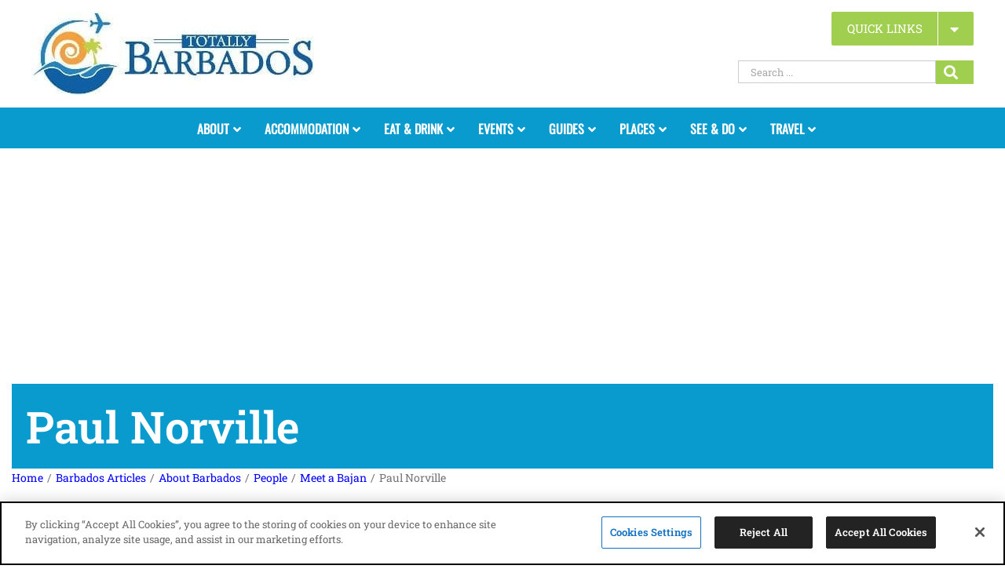

--- FILE ---
content_type: text/html; charset=UTF-8
request_url: https://www.totallybarbados.com/articles/about-barbados/people/meet-a-bajan/paul-norville/
body_size: 25464
content:
<!DOCTYPE html>
<html class="avada-html-layout-wide avada-html-header-position-top" lang="en-US">
<head>
	<meta http-equiv="X-UA-Compatible" content="IE=edge" />
	<meta http-equiv="Content-Type" content="text/html; charset=utf-8"/>
	<meta name="viewport" content="width=device-width, initial-scale=1" />
	<meta name='robots' content='index, follow, max-image-preview:large, max-snippet:-1, max-video-preview:-1' />
<!-- CookiePro Cookies Consent Notice start for www.totallybarbados.com -->
<script src="//cookie-cdn.cookiepro.com/scripttemplates/otSDKStub.js"  type="text/javascript" charset="UTF-8" data-domain-script="b829a6c9-bc2a-4474-b801-9154db82a2c2" ></script>
<!-- CookiePro Cookies Consent Notice end for www.totallybarbados.com -->
	<!-- This site is optimized with the Yoast SEO Premium plugin v26.7 (Yoast SEO v26.7) - https://yoast.com/wordpress/plugins/seo/ -->
	<title>Paul Norville - Totally Barbados</title>
<link data-rocket-prefetch href="//js.gleam.io" rel="dns-prefetch">
<link data-rocket-prefetch href="//js.hs-analytics.net" rel="dns-prefetch">
<link data-rocket-prefetch href="//js.hscollectedforms.net" rel="dns-prefetch">
<link data-rocket-prefetch href="//js.hs-banner.com" rel="dns-prefetch">
<link data-rocket-prefetch href="//pagead2.googlesyndication.com" rel="dns-prefetch">
<link data-rocket-prefetch href="//connect.facebook.net" rel="dns-prefetch">
<link data-rocket-prefetch href="//cookie-cdn.cookiepro.com" rel="dns-prefetch">
<link data-rocket-prefetch href="//code.jquery.com" rel="dns-prefetch">
<link data-rocket-prefetch href="//www.googletagmanager.com" rel="dns-prefetch">
<link data-rocket-prefetch href="//googleads.g.doubleclick.net" rel="dns-prefetch">
<link data-rocket-prefetch href="//maps.googleapis.com" rel="dns-prefetch">
<link data-rocket-prefetch href="//js.hs-scripts.com" rel="dns-prefetch">
<link data-rocket-prefetch href="//public.tockify.com" rel="dns-prefetch">
<link data-rocket-prefetch href="//widgetlogic.org" rel="dns-prefetch"><link rel="preload" data-rocket-preload as="image" href="//www.totallybarbados.com/images/site/meetabajan-paul_norville.jpg" fetchpriority="high">
	<link rel="canonical" href="https://www.totallybarbados.com/articles/about-barbados/people/meet-a-bajan/paul-norville/" />
	<meta property="og:locale" content="en_US" />
	<meta property="og:type" content="article" />
	<meta property="og:title" content="Paul Norville" />
	<meta property="og:description" content="Paul Norville Each year thousands of visitors to Barbados choose to vacation in one of the many private villas which dot the island&#8217;s beach lined West Coast &#8211; and honestly now, who could really blame them?! For imagine if you will the comfort of having a luxurious home away from home; with manicured residential gardens" />
	<meta property="og:url" content="https://www.totallybarbados.com/articles/about-barbados/people/meet-a-bajan/paul-norville/" />
	<meta property="og:site_name" content="Totally Barbados" />
	<meta property="article:publisher" content="https://www.facebook.com/totallybarbados/" />
	<meta property="og:image" content="https://www.totallybarbados.com/images/site/meetabajan-paul_norville.jpg" />
	<meta name="twitter:card" content="summary_large_image" />
	<meta name="twitter:site" content="@totallybarbados" />
	<meta name="twitter:label1" content="Est. reading time" />
	<meta name="twitter:data1" content="2 minutes" />
	<script type="application/ld+json" class="yoast-schema-graph">{"@context":"https://schema.org","@graph":[{"@type":"WebPage","@id":"https://www.totallybarbados.com/articles/about-barbados/people/meet-a-bajan/paul-norville/","url":"https://www.totallybarbados.com/articles/about-barbados/people/meet-a-bajan/paul-norville/","name":"Paul Norville - Totally Barbados","isPartOf":{"@id":"https://www.totallybarbados.com/#website"},"primaryImageOfPage":{"@id":"https://www.totallybarbados.com/articles/about-barbados/people/meet-a-bajan/paul-norville/#primaryimage"},"image":{"@id":"https://www.totallybarbados.com/articles/about-barbados/people/meet-a-bajan/paul-norville/#primaryimage"},"thumbnailUrl":"https://www.totallybarbados.com/images/site/meetabajan-paul_norville.jpg","datePublished":"2016-11-20T08:51:09+00:00","breadcrumb":{"@id":"https://www.totallybarbados.com/articles/about-barbados/people/meet-a-bajan/paul-norville/#breadcrumb"},"inLanguage":"en-US","potentialAction":[{"@type":"ReadAction","target":["https://www.totallybarbados.com/articles/about-barbados/people/meet-a-bajan/paul-norville/"]}]},{"@type":"ImageObject","inLanguage":"en-US","@id":"https://www.totallybarbados.com/articles/about-barbados/people/meet-a-bajan/paul-norville/#primaryimage","url":"https://www.totallybarbados.com/images/site/meetabajan-paul_norville.jpg","contentUrl":"https://www.totallybarbados.com/images/site/meetabajan-paul_norville.jpg"},{"@type":"BreadcrumbList","@id":"https://www.totallybarbados.com/articles/about-barbados/people/meet-a-bajan/paul-norville/#breadcrumb","itemListElement":[{"@type":"ListItem","position":1,"name":"Home","item":"https://www.totallybarbados.com/"},{"@type":"ListItem","position":2,"name":"Barbados Articles","item":"https://www.totallybarbados.com/articles/"},{"@type":"ListItem","position":3,"name":"About Barbados","item":"https://www.totallybarbados.com/articles/about-barbados/"},{"@type":"ListItem","position":4,"name":"People","item":"https://www.totallybarbados.com/articles/about-barbados/people/"},{"@type":"ListItem","position":5,"name":"Meet a Bajan","item":"https://www.totallybarbados.com/articles/about-barbados/people/meet-a-bajan/"},{"@type":"ListItem","position":6,"name":"Paul Norville"}]},{"@type":"WebSite","@id":"https://www.totallybarbados.com/#website","url":"https://www.totallybarbados.com/","name":"Totally Barbados","description":"Barbados Island Guide","publisher":{"@id":"https://www.totallybarbados.com/#organization"},"potentialAction":[{"@type":"SearchAction","target":{"@type":"EntryPoint","urlTemplate":"https://www.totallybarbados.com/?s={search_term_string}"},"query-input":{"@type":"PropertyValueSpecification","valueRequired":true,"valueName":"search_term_string"}}],"inLanguage":"en-US"},{"@type":"Organization","@id":"https://www.totallybarbados.com/#organization","name":"Totally Barbados","url":"https://www.totallybarbados.com/","logo":{"@type":"ImageObject","inLanguage":"en-US","@id":"https://www.totallybarbados.com/#/schema/logo/image/","url":"https://www.totallybarbados.com/wp-content/uploads/2023/01/totally-barbados-logo.300x300.jpg","contentUrl":"https://www.totallybarbados.com/wp-content/uploads/2023/01/totally-barbados-logo.300x300.jpg","width":300,"height":300,"caption":"Totally Barbados"},"image":{"@id":"https://www.totallybarbados.com/#/schema/logo/image/"},"sameAs":["https://www.facebook.com/totallybarbados/","https://x.com/totallybarbados","https://www.instagram.com/barbados/","https://www.linkedin.com/company/totally-barbados","https://www.pinterest.com/totallybarbados/","https://www.youtube.com/user/totallybarbados/","https://www.tumblr.com/totallybarbados","https://www.flickr.com/photos/totallybarbados/","https://vimeo.com/barbados"]}]}</script>
	<!-- / Yoast SEO Premium plugin. -->


<link rel='dns-prefetch' href='//maps.googleapis.com' />
<link rel='dns-prefetch' href='//js.hs-scripts.com' />
<link rel='dns-prefetch' href='//public.tockify.com' />
<link rel='dns-prefetch' href='//widgetlogic.org' />
<link rel='dns-prefetch' href='//www.googletagmanager.com' />
<link rel='dns-prefetch' href='//code.jquery.com' />
<link rel='dns-prefetch' href='//pagead2.googlesyndication.com' />
<link rel="alternate" type="application/rss+xml" title="Totally Barbados &raquo; Feed" href="//www.totallybarbados.com/feed/" />
<link rel="alternate" type="application/rss+xml" title="Totally Barbados &raquo; Comments Feed" href="//www.totallybarbados.com/comments/feed/" />
		
		
		
				<link rel="alternate" title="oEmbed (JSON)" type="application/json+oembed" href="//www.totallybarbados.com/wp-json/oembed/1.0/embed?url=https%3A%2F%2Fwww.totallybarbados.com%2Farticles%2Fabout-barbados%2Fpeople%2Fmeet-a-bajan%2Fpaul-norville%2F" />
<link rel="alternate" title="oEmbed (XML)" type="text/xml+oembed" href="//www.totallybarbados.com/wp-json/oembed/1.0/embed?url=https%3A%2F%2Fwww.totallybarbados.com%2Farticles%2Fabout-barbados%2Fpeople%2Fmeet-a-bajan%2Fpaul-norville%2F&#038;format=xml" />
<style id='wp-img-auto-sizes-contain-inline-css' type='text/css'>
img:is([sizes=auto i],[sizes^="auto," i]){contain-intrinsic-size:3000px 1500px}
/*# sourceURL=wp-img-auto-sizes-contain-inline-css */
</style>
<link rel='stylesheet' id='wp-components-css' href='//www.totallybarbados.com/wp-includes/css/dist/components/style.min.css' type='text/css' media='all' />
<link rel='stylesheet' id='wp-preferences-css' href='//www.totallybarbados.com/wp-includes/css/dist/preferences/style.min.css' type='text/css' media='all' />
<link rel='stylesheet' id='wp-block-editor-css' href='//www.totallybarbados.com/wp-includes/css/dist/block-editor/style.min.css' type='text/css' media='all' />
<link rel='stylesheet' id='wp-reusable-blocks-css' href='//www.totallybarbados.com/wp-includes/css/dist/reusable-blocks/style.min.css' type='text/css' media='all' />
<link rel='stylesheet' id='wp-patterns-css' href='//www.totallybarbados.com/wp-includes/css/dist/patterns/style.min.css' type='text/css' media='all' />
<link rel='stylesheet' id='wp-editor-css' href='//www.totallybarbados.com/wp-includes/css/dist/editor/style.min.css' type='text/css' media='all' />
<link rel='stylesheet' id='block-robo-gallery-style-css-css' href='//www.totallybarbados.com/wp-content/plugins/robo-gallery/includes/extensions/block/dist/blocks.style.build.css' type='text/css' media='all' />
<link rel='stylesheet' id='block-widget-css' href='//www.totallybarbados.com/wp-content/plugins/widget-logic/block_widget/css/widget.css' type='text/css' media='all' />
<link rel='stylesheet' id='wcz-frontend-css' href='//www.totallybarbados.com/wp-content/plugins/woocustomizer/assets/css/frontend.css' type='text/css' media='all' />
<link rel='stylesheet' id='dashicons-css' href='//www.totallybarbados.com/wp-includes/css/dashicons.min.css' type='text/css' media='all' />
<link rel='stylesheet' id='wp-jquery-ui-dialog-css' href='//www.totallybarbados.com/wp-includes/css/jquery-ui-dialog.min.css' type='text/css' media='all' />
<link rel='stylesheet' id='ftc-jqueryui-css' href='//code.jquery.com/ui/1.12.1/themes/base/jquery-ui.css' type='text/css' media='all' />
<link rel='stylesheet' id='magnific-popup-css' href='//www.totallybarbados.com/wp-content/plugins/cartonova-map/css/magnific-popup.css' type='text/css' media='all' />
<link rel='stylesheet' id='cartonova-css-css' href='//www.totallybarbados.com/wp-content/plugins/cartonova-map/css/cartonova-style.css' type='text/css' media='all' />
<link rel='stylesheet' id='snazzy-css-css' href='//www.totallybarbados.com/wp-content/plugins/cartonova-map/css/snazzy-info-window.min.css' type='text/css' media='all' />
<link rel='stylesheet' id='categories-images-styles-css' href='//www.totallybarbados.com/wp-content/plugins/categories-images/assets/css/zci-styles.css' type='text/css' media='all' />
<style id='woocommerce-inline-inline-css' type='text/css'>
.woocommerce form .form-row .required { visibility: visible; }
/*# sourceURL=woocommerce-inline-inline-css */
</style>
<link rel='stylesheet' id='totally-stylesheet-css' href='//www.totallybarbados.com/wp-content/themes/TotallyBarbados-Child-Theme/style.css' type='text/css' media='all' />
<link rel='stylesheet' id='wp-pagenavi-css' href='//www.totallybarbados.com/wp-content/plugins/wp-pagenavi/pagenavi-css.css' type='text/css' media='all' />
<link rel='stylesheet' id='ubermenu-css' href='//www.totallybarbados.com/wp-content/plugins/ubermenu/pro/assets/css/ubermenu.min.css' type='text/css' media='all' />
<link rel='stylesheet' id='ubermenu-black-white-2-css' href='//www.totallybarbados.com/wp-content/plugins/ubermenu/assets/css/skins/blackwhite2.css' type='text/css' media='all' />
<link rel='stylesheet' id='fusion-dynamic-css-css' href='//www.totallybarbados.com/wp-content/uploads/fusion-styles/2248a4565bc1627d79219959c6181dbf.min.css' type='text/css' media='all' />
<script type="text/javascript" src="//www.totallybarbados.com/wp-includes/js/jquery/jquery.min.js?ver=3.7.1" id="jquery-core-js"></script>
<script type="text/javascript" src="//www.totallybarbados.com/wp-includes/js/jquery/jquery-migrate.min.js?ver=3.4.1" id="jquery-migrate-js"></script>
<script type="text/javascript" src="//www.totallybarbados.com/wp-content/plugins/woocommerce/assets/js/jquery-blockui/jquery.blockUI.min.js?ver=2.7.0-wc.10.4.3" id="wc-jquery-blockui-js" defer="defer" data-wp-strategy="defer"></script>
<script type="text/javascript" id="wc-add-to-cart-js-extra">
/* <![CDATA[ */
var wc_add_to_cart_params = {"ajax_url":"/wp-admin/admin-ajax.php","wc_ajax_url":"/?wc-ajax=%%endpoint%%","i18n_view_cart":"View cart","cart_url":"https://www.totallybarbados.com/cart/","is_cart":"","cart_redirect_after_add":"yes"};
//# sourceURL=wc-add-to-cart-js-extra
/* ]]> */
</script>
<script type="text/javascript" src="//www.totallybarbados.com/wp-content/plugins/woocommerce/assets/js/frontend/add-to-cart.min.js?ver=10.4.3" id="wc-add-to-cart-js" defer="defer" data-wp-strategy="defer"></script>
<script type="text/javascript" src="//www.totallybarbados.com/wp-content/plugins/woocommerce/assets/js/js-cookie/js.cookie.min.js?ver=2.1.4-wc.10.4.3" id="wc-js-cookie-js" defer="defer" data-wp-strategy="defer"></script>
<script type="text/javascript" id="woocommerce-js-extra">
/* <![CDATA[ */
var woocommerce_params = {"ajax_url":"/wp-admin/admin-ajax.php","wc_ajax_url":"/?wc-ajax=%%endpoint%%","i18n_password_show":"Show password","i18n_password_hide":"Hide password"};
//# sourceURL=woocommerce-js-extra
/* ]]> */
</script>
<script type="text/javascript" src="//www.totallybarbados.com/wp-content/plugins/woocommerce/assets/js/frontend/woocommerce.min.js?ver=10.4.3" id="woocommerce-js" defer="defer" data-wp-strategy="defer"></script>

<!-- Google tag (gtag.js) snippet added by Site Kit -->
<!-- Google Analytics snippet added by Site Kit -->
<script type="text/javascript" src="//www.googletagmanager.com/gtag/js?id=G-95J6Y2DPMN" id="google_gtagjs-js" async></script>
<script type="text/javascript" id="google_gtagjs-js-after">
/* <![CDATA[ */
window.dataLayer = window.dataLayer || [];function gtag(){dataLayer.push(arguments);}
gtag("set","linker",{"domains":["www.totallybarbados.com"]});
gtag("js", new Date());
gtag("set", "developer_id.dZTNiMT", true);
gtag("config", "G-95J6Y2DPMN");
//# sourceURL=google_gtagjs-js-after
/* ]]> */
</script>
<link rel="https://api.w.org/" href="//www.totallybarbados.com/wp-json/" /><link rel="EditURI" type="application/rsd+xml" title="RSD" href="//www.totallybarbados.com/xmlrpc.php?rsd" />
<meta name="generator" content="WordPress 6.9" />
<meta name="generator" content="WooCommerce 10.4.3" />
<link rel='shortlink' href='//www.totallybarbados.com/?p=144933' />
		<meta property="fb:pages" content="91757350821" />
		<meta name="generator" content="Site Kit by Google 1.170.0" />			<!-- DO NOT COPY THIS SNIPPET! Start of Page Analytics Tracking for HubSpot WordPress plugin v11.3.37-->
			<script class="hsq-set-content-id" data-content-id="blog-post">
				var _hsq = _hsq || [];
				_hsq.push(["setContentType", "blog-post"]);
			</script>
			<!-- DO NOT COPY THIS SNIPPET! End of Page Analytics Tracking for HubSpot WordPress plugin -->
			<!-- styles for Simple Google Map -->
<style type='text/css'>
#SGM {width:100%; height:300px;}#SGM .infoWindow {line-height:13px; font-size:10px;}#SGM input {margin:4px 4px 0 0; font-size:10px;}#SGM input.text {border:solid 1px #ccc; background-color:#fff; padding:2px;}
</style>
<!-- end styles for Simple Google Map -->
<style id="ubermenu-custom-generated-css">
/** UberMenu Custom Menu Styles (Customizer) **/
/* main */
.ubermenu-main { max-width:1125px; }
.ubermenu.ubermenu-main:not(.ubermenu-responsive-collapse) { max-height:1200px; }
.ubermenu-main .ubermenu-item-level-0 > .ubermenu-target { font-size:16px; border-left-color:#099bce; -webkit-box-shadow:inset 1px 0 0 0 rgba(255,255,255,0); -moz-box-shadow:inset 1px 0 0 0 rgba(255,255,255,0); -o-box-shadow:inset 1px 0 0 0 rgba(255,255,255,0); box-shadow:inset 1px 0 0 0 rgba(255,255,255,0); }
.ubermenu.ubermenu-main .ubermenu-item-level-0:hover > .ubermenu-target, .ubermenu-main .ubermenu-item-level-0.ubermenu-active > .ubermenu-target { background:#0f5fa6; }
.ubermenu-main .ubermenu-item-level-0.ubermenu-current-menu-item > .ubermenu-target, .ubermenu-main .ubermenu-item-level-0.ubermenu-current-menu-parent > .ubermenu-target, .ubermenu-main .ubermenu-item-level-0.ubermenu-current-menu-ancestor > .ubermenu-target { background:#0f5fa6; }
.ubermenu-main .ubermenu-item.ubermenu-item-level-0 > .ubermenu-highlight { background:#0f5fa6; }
.ubermenu-main .ubermenu-item-level-0.ubermenu-active > .ubermenu-target,.ubermenu-main .ubermenu-item-level-0:hover > .ubermenu-target { -webkit-box-shadow:inset 1px 0 0 0 rgba(255,255,255,0); -moz-box-shadow:inset 1px 0 0 0 rgba(255,255,255,0); -o-box-shadow:inset 1px 0 0 0 rgba(255,255,255,0); box-shadow:inset 1px 0 0 0 rgba(255,255,255,0); }
.ubermenu-main .ubermenu-submenu.ubermenu-submenu-drop { background-color:#0f5fa6; color:#0f5fa6; }
.ubermenu-main .ubermenu-submenu .ubermenu-highlight { color:#000000; }
.ubermenu-main .ubermenu-submenu .ubermenu-item-header > .ubermenu-target { color:#000000; }
.ubermenu-main .ubermenu-submenu .ubermenu-item-header.ubermenu-has-submenu-stack > .ubermenu-target { border:none; }
.ubermenu-main .ubermenu-submenu-type-stack { padding-top:0; }
.ubermenu-main .ubermenu-item-normal > .ubermenu-target { color:#90bece; }
.ubermenu.ubermenu-main .ubermenu-item-normal > .ubermenu-target:hover, .ubermenu.ubermenu-main .ubermenu-item-normal:hover > .ubermenu-target, .ubermenu.ubermenu-main .ubermenu-item-normal.ubermenu-active > .ubermenu-target { color:#000000; }
.ubermenu-main .ubermenu-item-normal.ubermenu-current-menu-item > .ubermenu-target { color:#000000; }
.ubermenu-main .ubermenu-item-normal > .ubermenu-target:hover > .ubermenu-target-text { text-decoration:underline; }
.ubermenu.ubermenu-main .ubermenu-item-normal > .ubermenu-target:hover, .ubermenu.ubermenu-main .ubermenu-item-normal.ubermenu-active > .ubermenu-target { background-color:#ffffff; }
.ubermenu-responsive-toggle.ubermenu-responsive-toggle-main { font-size:18px; background:#ffffff; color:#2283c2; }
.ubermenu-responsive-toggle-main, .ubermenu-main, .ubermenu-main .ubermenu-target, .ubermenu-main .ubermenu-nav .ubermenu-item-level-0 .ubermenu-target { font-family:'Oswald', sans-serif;font-display: swap; }


/* Icons */
.ubermenu .ubermenu-item-layout-icon_right > .ubermenu-target-title { margin-right: .6em; display: inline-block; }
.ubermenu-sub-indicators .ubermenu-has-submenu-drop > .ubermenu-target.ubermenu-item-layout-icon_top:after, .ubermenu-sub-indicators .ubermenu-has-submenu-drop > .ubermenu-target.ubermenu-item-layout-icon_bottom:after{ top: auto; bottom:8px; right:auto; margin-left:-4px; }
.ubermenu .ubermenu-target.ubermenu-item-layout-icon_top, .ubermenu .ubermenu-target.ubermenu-item-layout-icon_bottom{ text-align:center; padding:20px; }
.ubermenu .ubermenu-target.ubermenu-item-layout-icon_top, .ubermenu .ubermenu-target.ubermenu-item-layout-icon_top > .ubermenu-target-text, .ubermenu .ubermenu-target.ubermenu-item-layout-icon_bottom > .ubermenu-target-text, .ubermenu .ubermenu-target.ubermenu-item-layout-icon_bottom > .ubermenu-icon{ text-align:center; display:block; width:100%; }
.ubermenu .ubermenu-item-layout-icon_top > .ubermenu-icon { padding-bottom:5px; }
.ubermenu .ubermenu-item-layout-icon_bottom > .ubermenu-icon { padding-top:5px; }

/* Status: Loaded from Transient */

</style><style type="text/css" id="css-fb-visibility">@media screen and (max-width: 640px){.fusion-no-small-visibility{display:none !important;}body .sm-text-align-center{text-align:center !important;}body .sm-text-align-left{text-align:left !important;}body .sm-text-align-right{text-align:right !important;}body .sm-text-align-justify{text-align:justify !important;}body .sm-flex-align-center{justify-content:center !important;}body .sm-flex-align-flex-start{justify-content:flex-start !important;}body .sm-flex-align-flex-end{justify-content:flex-end !important;}body .sm-mx-auto{margin-left:auto !important;margin-right:auto !important;}body .sm-ml-auto{margin-left:auto !important;}body .sm-mr-auto{margin-right:auto !important;}body .fusion-absolute-position-small{position:absolute;width:100%;}.awb-sticky.awb-sticky-small{ position: sticky; top: var(--awb-sticky-offset,0); }}@media screen and (min-width: 641px) and (max-width: 1024px){.fusion-no-medium-visibility{display:none !important;}body .md-text-align-center{text-align:center !important;}body .md-text-align-left{text-align:left !important;}body .md-text-align-right{text-align:right !important;}body .md-text-align-justify{text-align:justify !important;}body .md-flex-align-center{justify-content:center !important;}body .md-flex-align-flex-start{justify-content:flex-start !important;}body .md-flex-align-flex-end{justify-content:flex-end !important;}body .md-mx-auto{margin-left:auto !important;margin-right:auto !important;}body .md-ml-auto{margin-left:auto !important;}body .md-mr-auto{margin-right:auto !important;}body .fusion-absolute-position-medium{position:absolute;width:100%;}.awb-sticky.awb-sticky-medium{ position: sticky; top: var(--awb-sticky-offset,0); }}@media screen and (min-width: 1025px){.fusion-no-large-visibility{display:none !important;}body .lg-text-align-center{text-align:center !important;}body .lg-text-align-left{text-align:left !important;}body .lg-text-align-right{text-align:right !important;}body .lg-text-align-justify{text-align:justify !important;}body .lg-flex-align-center{justify-content:center !important;}body .lg-flex-align-flex-start{justify-content:flex-start !important;}body .lg-flex-align-flex-end{justify-content:flex-end !important;}body .lg-mx-auto{margin-left:auto !important;margin-right:auto !important;}body .lg-ml-auto{margin-left:auto !important;}body .lg-mr-auto{margin-right:auto !important;}body .fusion-absolute-position-large{position:absolute;width:100%;}.awb-sticky.awb-sticky-large{ position: sticky; top: var(--awb-sticky-offset,0); }}</style>	<noscript><style>.woocommerce-product-gallery{ opacity: 1 !important; }</style></noscript>
	<meta name="google-site-verification" content="Rb2evNQKKeRE5u6OpaeaBBA2b-u2PAdI1yTYvLnpufo">
<!-- Google AdSense meta tags added by Site Kit -->
<meta name="google-adsense-platform-account" content="ca-host-pub-2644536267352236">
<meta name="google-adsense-platform-domain" content="sitekit.withgoogle.com">
<!-- End Google AdSense meta tags added by Site Kit -->

<!-- Meta Pixel Code -->
<script type='text/javascript'>
!function(f,b,e,v,n,t,s){if(f.fbq)return;n=f.fbq=function(){n.callMethod?
n.callMethod.apply(n,arguments):n.queue.push(arguments)};if(!f._fbq)f._fbq=n;
n.push=n;n.loaded=!0;n.version='2.0';n.queue=[];t=b.createElement(e);t.async=!0;
t.src=v;s=b.getElementsByTagName(e)[0];s.parentNode.insertBefore(t,s)}(window,
document,'script','https://connect.facebook.net/en_US/fbevents.js?v=next');
</script>
<!-- End Meta Pixel Code -->

      <script type='text/javascript'>
        var url = window.location.origin + '?ob=open-bridge';
        fbq('set', 'openbridge', '2357822760955489', url);
      </script>
    <script type='text/javascript'>fbq('init', '2357822760955489', {}, {
    "agent": "wordpress-6.9-3.0.16"
})</script><script type='text/javascript'>
    fbq('track', 'PageView', []);
  </script>
<!-- Meta Pixel Code -->
<noscript>
<img height="1" width="1" style="display:none" alt="fbpx"
src="//www.facebook.com/tr?id=2357822760955489&ev=PageView&noscript=1" />
</noscript>
<!-- End Meta Pixel Code -->
        <script type="text/javascript">
            var siteurl = 'https://www.totallybarbados.com';
            var ajaxurl = 'https://www.totallybarbados.com/wp-admin/admin-ajax.php';
        </script>
        <!-- There is no amphtml version available for this URL. -->
<!-- Google AdSense snippet added by Site Kit -->
<script type="text/javascript" async="async" src="//pagead2.googlesyndication.com/pagead/js/adsbygoogle.js?client=ca-pub-4464219040586807&amp;host=ca-host-pub-2644536267352236" crossorigin="anonymous"></script>

<!-- End Google AdSense snippet added by Site Kit -->
<link rel="icon" href="//www.totallybarbados.com/wp-content/uploads/2017/03/cropped-barbados-favicon-32x32.jpg" sizes="32x32" />
<link rel="icon" href="//www.totallybarbados.com/wp-content/uploads/2017/03/cropped-barbados-favicon-192x192.jpg" sizes="192x192" />
<link rel="apple-touch-icon" href="//www.totallybarbados.com/wp-content/uploads/2017/03/cropped-barbados-favicon-180x180.jpg" />
<meta name="msapplication-TileImage" content="https://www.totallybarbados.com/wp-content/uploads/2017/03/cropped-barbados-favicon-270x270.jpg" />
		<script type="text/javascript">
			var doc = document.documentElement;
			doc.setAttribute( 'data-useragent', navigator.userAgent );
		</script>
		
	<link rel='stylesheet' id='wc-blocks-style-css' href='//www.totallybarbados.com/wp-content/plugins/woocommerce/assets/client/blocks/wc-blocks.css' type='text/css' media='all' />
<style id='global-styles-inline-css' type='text/css'>
:root{--wp--preset--aspect-ratio--square: 1;--wp--preset--aspect-ratio--4-3: 4/3;--wp--preset--aspect-ratio--3-4: 3/4;--wp--preset--aspect-ratio--3-2: 3/2;--wp--preset--aspect-ratio--2-3: 2/3;--wp--preset--aspect-ratio--16-9: 16/9;--wp--preset--aspect-ratio--9-16: 9/16;--wp--preset--color--black: #000000;--wp--preset--color--cyan-bluish-gray: #abb8c3;--wp--preset--color--white: #ffffff;--wp--preset--color--pale-pink: #f78da7;--wp--preset--color--vivid-red: #cf2e2e;--wp--preset--color--luminous-vivid-orange: #ff6900;--wp--preset--color--luminous-vivid-amber: #fcb900;--wp--preset--color--light-green-cyan: #7bdcb5;--wp--preset--color--vivid-green-cyan: #00d084;--wp--preset--color--pale-cyan-blue: #8ed1fc;--wp--preset--color--vivid-cyan-blue: #0693e3;--wp--preset--color--vivid-purple: #9b51e0;--wp--preset--color--awb-color-1: rgba(255,255,255,1);--wp--preset--color--awb-color-2: rgba(246,246,246,1);--wp--preset--color--awb-color-3: rgba(235,234,234,1);--wp--preset--color--awb-color-4: rgba(224,222,222,1);--wp--preset--color--awb-color-5: rgba(160,206,78,1);--wp--preset--color--awb-color-6: rgba(116,116,116,1);--wp--preset--color--awb-color-7: rgba(51,51,51,1);--wp--preset--color--awb-color-8: rgba(0,0,0,1);--wp--preset--color--awb-color-custom-10: rgba(235,234,234,0.8);--wp--preset--color--awb-color-custom-11: rgba(249,249,249,1);--wp--preset--color--awb-color-custom-12: rgba(232,232,232,1);--wp--preset--color--awb-color-custom-13: rgba(29,36,45,1);--wp--preset--gradient--vivid-cyan-blue-to-vivid-purple: linear-gradient(135deg,rgb(6,147,227) 0%,rgb(155,81,224) 100%);--wp--preset--gradient--light-green-cyan-to-vivid-green-cyan: linear-gradient(135deg,rgb(122,220,180) 0%,rgb(0,208,130) 100%);--wp--preset--gradient--luminous-vivid-amber-to-luminous-vivid-orange: linear-gradient(135deg,rgb(252,185,0) 0%,rgb(255,105,0) 100%);--wp--preset--gradient--luminous-vivid-orange-to-vivid-red: linear-gradient(135deg,rgb(255,105,0) 0%,rgb(207,46,46) 100%);--wp--preset--gradient--very-light-gray-to-cyan-bluish-gray: linear-gradient(135deg,rgb(238,238,238) 0%,rgb(169,184,195) 100%);--wp--preset--gradient--cool-to-warm-spectrum: linear-gradient(135deg,rgb(74,234,220) 0%,rgb(151,120,209) 20%,rgb(207,42,186) 40%,rgb(238,44,130) 60%,rgb(251,105,98) 80%,rgb(254,248,76) 100%);--wp--preset--gradient--blush-light-purple: linear-gradient(135deg,rgb(255,206,236) 0%,rgb(152,150,240) 100%);--wp--preset--gradient--blush-bordeaux: linear-gradient(135deg,rgb(254,205,165) 0%,rgb(254,45,45) 50%,rgb(107,0,62) 100%);--wp--preset--gradient--luminous-dusk: linear-gradient(135deg,rgb(255,203,112) 0%,rgb(199,81,192) 50%,rgb(65,88,208) 100%);--wp--preset--gradient--pale-ocean: linear-gradient(135deg,rgb(255,245,203) 0%,rgb(182,227,212) 50%,rgb(51,167,181) 100%);--wp--preset--gradient--electric-grass: linear-gradient(135deg,rgb(202,248,128) 0%,rgb(113,206,126) 100%);--wp--preset--gradient--midnight: linear-gradient(135deg,rgb(2,3,129) 0%,rgb(40,116,252) 100%);--wp--preset--font-size--small: 11.25px;--wp--preset--font-size--medium: 20px;--wp--preset--font-size--large: 22.5px;--wp--preset--font-size--x-large: 42px;--wp--preset--font-size--normal: 15px;--wp--preset--font-size--xlarge: 30px;--wp--preset--font-size--huge: 45px;--wp--preset--spacing--20: 0.44rem;--wp--preset--spacing--30: 0.67rem;--wp--preset--spacing--40: 1rem;--wp--preset--spacing--50: 1.5rem;--wp--preset--spacing--60: 2.25rem;--wp--preset--spacing--70: 3.38rem;--wp--preset--spacing--80: 5.06rem;--wp--preset--shadow--natural: 6px 6px 9px rgba(0, 0, 0, 0.2);--wp--preset--shadow--deep: 12px 12px 50px rgba(0, 0, 0, 0.4);--wp--preset--shadow--sharp: 6px 6px 0px rgba(0, 0, 0, 0.2);--wp--preset--shadow--outlined: 6px 6px 0px -3px rgb(255, 255, 255), 6px 6px rgb(0, 0, 0);--wp--preset--shadow--crisp: 6px 6px 0px rgb(0, 0, 0);}:where(.is-layout-flex){gap: 0.5em;}:where(.is-layout-grid){gap: 0.5em;}body .is-layout-flex{display: flex;}.is-layout-flex{flex-wrap: wrap;align-items: center;}.is-layout-flex > :is(*, div){margin: 0;}body .is-layout-grid{display: grid;}.is-layout-grid > :is(*, div){margin: 0;}:where(.wp-block-columns.is-layout-flex){gap: 2em;}:where(.wp-block-columns.is-layout-grid){gap: 2em;}:where(.wp-block-post-template.is-layout-flex){gap: 1.25em;}:where(.wp-block-post-template.is-layout-grid){gap: 1.25em;}.has-black-color{color: var(--wp--preset--color--black) !important;}.has-cyan-bluish-gray-color{color: var(--wp--preset--color--cyan-bluish-gray) !important;}.has-white-color{color: var(--wp--preset--color--white) !important;}.has-pale-pink-color{color: var(--wp--preset--color--pale-pink) !important;}.has-vivid-red-color{color: var(--wp--preset--color--vivid-red) !important;}.has-luminous-vivid-orange-color{color: var(--wp--preset--color--luminous-vivid-orange) !important;}.has-luminous-vivid-amber-color{color: var(--wp--preset--color--luminous-vivid-amber) !important;}.has-light-green-cyan-color{color: var(--wp--preset--color--light-green-cyan) !important;}.has-vivid-green-cyan-color{color: var(--wp--preset--color--vivid-green-cyan) !important;}.has-pale-cyan-blue-color{color: var(--wp--preset--color--pale-cyan-blue) !important;}.has-vivid-cyan-blue-color{color: var(--wp--preset--color--vivid-cyan-blue) !important;}.has-vivid-purple-color{color: var(--wp--preset--color--vivid-purple) !important;}.has-black-background-color{background-color: var(--wp--preset--color--black) !important;}.has-cyan-bluish-gray-background-color{background-color: var(--wp--preset--color--cyan-bluish-gray) !important;}.has-white-background-color{background-color: var(--wp--preset--color--white) !important;}.has-pale-pink-background-color{background-color: var(--wp--preset--color--pale-pink) !important;}.has-vivid-red-background-color{background-color: var(--wp--preset--color--vivid-red) !important;}.has-luminous-vivid-orange-background-color{background-color: var(--wp--preset--color--luminous-vivid-orange) !important;}.has-luminous-vivid-amber-background-color{background-color: var(--wp--preset--color--luminous-vivid-amber) !important;}.has-light-green-cyan-background-color{background-color: var(--wp--preset--color--light-green-cyan) !important;}.has-vivid-green-cyan-background-color{background-color: var(--wp--preset--color--vivid-green-cyan) !important;}.has-pale-cyan-blue-background-color{background-color: var(--wp--preset--color--pale-cyan-blue) !important;}.has-vivid-cyan-blue-background-color{background-color: var(--wp--preset--color--vivid-cyan-blue) !important;}.has-vivid-purple-background-color{background-color: var(--wp--preset--color--vivid-purple) !important;}.has-black-border-color{border-color: var(--wp--preset--color--black) !important;}.has-cyan-bluish-gray-border-color{border-color: var(--wp--preset--color--cyan-bluish-gray) !important;}.has-white-border-color{border-color: var(--wp--preset--color--white) !important;}.has-pale-pink-border-color{border-color: var(--wp--preset--color--pale-pink) !important;}.has-vivid-red-border-color{border-color: var(--wp--preset--color--vivid-red) !important;}.has-luminous-vivid-orange-border-color{border-color: var(--wp--preset--color--luminous-vivid-orange) !important;}.has-luminous-vivid-amber-border-color{border-color: var(--wp--preset--color--luminous-vivid-amber) !important;}.has-light-green-cyan-border-color{border-color: var(--wp--preset--color--light-green-cyan) !important;}.has-vivid-green-cyan-border-color{border-color: var(--wp--preset--color--vivid-green-cyan) !important;}.has-pale-cyan-blue-border-color{border-color: var(--wp--preset--color--pale-cyan-blue) !important;}.has-vivid-cyan-blue-border-color{border-color: var(--wp--preset--color--vivid-cyan-blue) !important;}.has-vivid-purple-border-color{border-color: var(--wp--preset--color--vivid-purple) !important;}.has-vivid-cyan-blue-to-vivid-purple-gradient-background{background: var(--wp--preset--gradient--vivid-cyan-blue-to-vivid-purple) !important;}.has-light-green-cyan-to-vivid-green-cyan-gradient-background{background: var(--wp--preset--gradient--light-green-cyan-to-vivid-green-cyan) !important;}.has-luminous-vivid-amber-to-luminous-vivid-orange-gradient-background{background: var(--wp--preset--gradient--luminous-vivid-amber-to-luminous-vivid-orange) !important;}.has-luminous-vivid-orange-to-vivid-red-gradient-background{background: var(--wp--preset--gradient--luminous-vivid-orange-to-vivid-red) !important;}.has-very-light-gray-to-cyan-bluish-gray-gradient-background{background: var(--wp--preset--gradient--very-light-gray-to-cyan-bluish-gray) !important;}.has-cool-to-warm-spectrum-gradient-background{background: var(--wp--preset--gradient--cool-to-warm-spectrum) !important;}.has-blush-light-purple-gradient-background{background: var(--wp--preset--gradient--blush-light-purple) !important;}.has-blush-bordeaux-gradient-background{background: var(--wp--preset--gradient--blush-bordeaux) !important;}.has-luminous-dusk-gradient-background{background: var(--wp--preset--gradient--luminous-dusk) !important;}.has-pale-ocean-gradient-background{background: var(--wp--preset--gradient--pale-ocean) !important;}.has-electric-grass-gradient-background{background: var(--wp--preset--gradient--electric-grass) !important;}.has-midnight-gradient-background{background: var(--wp--preset--gradient--midnight) !important;}.has-small-font-size{font-size: var(--wp--preset--font-size--small) !important;}.has-medium-font-size{font-size: var(--wp--preset--font-size--medium) !important;}.has-large-font-size{font-size: var(--wp--preset--font-size--large) !important;}.has-x-large-font-size{font-size: var(--wp--preset--font-size--x-large) !important;}
/*# sourceURL=global-styles-inline-css */
</style>
<link rel='stylesheet' id='wc-stripe-blocks-checkout-style-css' href='//www.totallybarbados.com/wp-content/plugins/woocommerce-gateway-stripe/build/upe-blocks.css' type='text/css' media='all' />
<style id='wp-block-library-inline-css' type='text/css'>
:root{--wp-block-synced-color:#7a00df;--wp-block-synced-color--rgb:122,0,223;--wp-bound-block-color:var(--wp-block-synced-color);--wp-editor-canvas-background:#ddd;--wp-admin-theme-color:#007cba;--wp-admin-theme-color--rgb:0,124,186;--wp-admin-theme-color-darker-10:#006ba1;--wp-admin-theme-color-darker-10--rgb:0,107,160.5;--wp-admin-theme-color-darker-20:#005a87;--wp-admin-theme-color-darker-20--rgb:0,90,135;--wp-admin-border-width-focus:2px}@media (min-resolution:192dpi){:root{--wp-admin-border-width-focus:1.5px}}.wp-element-button{cursor:pointer}:root .has-very-light-gray-background-color{background-color:#eee}:root .has-very-dark-gray-background-color{background-color:#313131}:root .has-very-light-gray-color{color:#eee}:root .has-very-dark-gray-color{color:#313131}:root .has-vivid-green-cyan-to-vivid-cyan-blue-gradient-background{background:linear-gradient(135deg,#00d084,#0693e3)}:root .has-purple-crush-gradient-background{background:linear-gradient(135deg,#34e2e4,#4721fb 50%,#ab1dfe)}:root .has-hazy-dawn-gradient-background{background:linear-gradient(135deg,#faaca8,#dad0ec)}:root .has-subdued-olive-gradient-background{background:linear-gradient(135deg,#fafae1,#67a671)}:root .has-atomic-cream-gradient-background{background:linear-gradient(135deg,#fdd79a,#004a59)}:root .has-nightshade-gradient-background{background:linear-gradient(135deg,#330968,#31cdcf)}:root .has-midnight-gradient-background{background:linear-gradient(135deg,#020381,#2874fc)}:root{--wp--preset--font-size--normal:16px;--wp--preset--font-size--huge:42px}.has-regular-font-size{font-size:1em}.has-larger-font-size{font-size:2.625em}.has-normal-font-size{font-size:var(--wp--preset--font-size--normal)}.has-huge-font-size{font-size:var(--wp--preset--font-size--huge)}.has-text-align-center{text-align:center}.has-text-align-left{text-align:left}.has-text-align-right{text-align:right}.has-fit-text{white-space:nowrap!important}#end-resizable-editor-section{display:none}.aligncenter{clear:both}.items-justified-left{justify-content:flex-start}.items-justified-center{justify-content:center}.items-justified-right{justify-content:flex-end}.items-justified-space-between{justify-content:space-between}.screen-reader-text{border:0;clip-path:inset(50%);height:1px;margin:-1px;overflow:hidden;padding:0;position:absolute;width:1px;word-wrap:normal!important}.screen-reader-text:focus{background-color:#ddd;clip-path:none;color:#444;display:block;font-size:1em;height:auto;left:5px;line-height:normal;padding:15px 23px 14px;text-decoration:none;top:5px;width:auto;z-index:100000}html :where(.has-border-color){border-style:solid}html :where([style*=border-top-color]){border-top-style:solid}html :where([style*=border-right-color]){border-right-style:solid}html :where([style*=border-bottom-color]){border-bottom-style:solid}html :where([style*=border-left-color]){border-left-style:solid}html :where([style*=border-width]){border-style:solid}html :where([style*=border-top-width]){border-top-style:solid}html :where([style*=border-right-width]){border-right-style:solid}html :where([style*=border-bottom-width]){border-bottom-style:solid}html :where([style*=border-left-width]){border-left-style:solid}html :where(img[class*=wp-image-]){height:auto;max-width:100%}:where(figure){margin:0 0 1em}html :where(.is-position-sticky){--wp-admin--admin-bar--position-offset:var(--wp-admin--admin-bar--height,0px)}@media screen and (max-width:600px){html :where(.is-position-sticky){--wp-admin--admin-bar--position-offset:0px}}
/*wp_block_styles_on_demand_placeholder:696f1febe2189*/
/*# sourceURL=wp-block-library-inline-css */
</style>
<style id='wp-block-library-theme-inline-css' type='text/css'>
.wp-block-audio :where(figcaption){color:#555;font-size:13px;text-align:center}.is-dark-theme .wp-block-audio :where(figcaption){color:#ffffffa6}.wp-block-audio{margin:0 0 1em}.wp-block-code{border:1px solid #ccc;border-radius:4px;font-family:Menlo,Consolas,monaco,monospace;padding:.8em 1em}.wp-block-embed :where(figcaption){color:#555;font-size:13px;text-align:center}.is-dark-theme .wp-block-embed :where(figcaption){color:#ffffffa6}.wp-block-embed{margin:0 0 1em}.blocks-gallery-caption{color:#555;font-size:13px;text-align:center}.is-dark-theme .blocks-gallery-caption{color:#ffffffa6}:root :where(.wp-block-image figcaption){color:#555;font-size:13px;text-align:center}.is-dark-theme :root :where(.wp-block-image figcaption){color:#ffffffa6}.wp-block-image{margin:0 0 1em}.wp-block-pullquote{border-bottom:4px solid;border-top:4px solid;color:currentColor;margin-bottom:1.75em}.wp-block-pullquote :where(cite),.wp-block-pullquote :where(footer),.wp-block-pullquote__citation{color:currentColor;font-size:.8125em;font-style:normal;text-transform:uppercase}.wp-block-quote{border-left:.25em solid;margin:0 0 1.75em;padding-left:1em}.wp-block-quote cite,.wp-block-quote footer{color:currentColor;font-size:.8125em;font-style:normal;position:relative}.wp-block-quote:where(.has-text-align-right){border-left:none;border-right:.25em solid;padding-left:0;padding-right:1em}.wp-block-quote:where(.has-text-align-center){border:none;padding-left:0}.wp-block-quote.is-large,.wp-block-quote.is-style-large,.wp-block-quote:where(.is-style-plain){border:none}.wp-block-search .wp-block-search__label{font-weight:700}.wp-block-search__button{border:1px solid #ccc;padding:.375em .625em}:where(.wp-block-group.has-background){padding:1.25em 2.375em}.wp-block-separator.has-css-opacity{opacity:.4}.wp-block-separator{border:none;border-bottom:2px solid;margin-left:auto;margin-right:auto}.wp-block-separator.has-alpha-channel-opacity{opacity:1}.wp-block-separator:not(.is-style-wide):not(.is-style-dots){width:100px}.wp-block-separator.has-background:not(.is-style-dots){border-bottom:none;height:1px}.wp-block-separator.has-background:not(.is-style-wide):not(.is-style-dots){height:2px}.wp-block-table{margin:0 0 1em}.wp-block-table td,.wp-block-table th{word-break:normal}.wp-block-table :where(figcaption){color:#555;font-size:13px;text-align:center}.is-dark-theme .wp-block-table :where(figcaption){color:#ffffffa6}.wp-block-video :where(figcaption){color:#555;font-size:13px;text-align:center}.is-dark-theme .wp-block-video :where(figcaption){color:#ffffffa6}.wp-block-video{margin:0 0 1em}:root :where(.wp-block-template-part.has-background){margin-bottom:0;margin-top:0;padding:1.25em 2.375em}
/*# sourceURL=/wp-includes/css/dist/block-library/theme.min.css */
</style>
<style id='classic-theme-styles-inline-css' type='text/css'>
/*! This file is auto-generated */
.wp-block-button__link{color:#fff;background-color:#32373c;border-radius:9999px;box-shadow:none;text-decoration:none;padding:calc(.667em + 2px) calc(1.333em + 2px);font-size:1.125em}.wp-block-file__button{background:#32373c;color:#fff;text-decoration:none}
/*# sourceURL=/wp-includes/css/classic-themes.min.css */
</style>
<style id="rocket-lazyrender-inline-css">[data-wpr-lazyrender] {content-visibility: auto;}</style><meta name="generator" content="WP Rocket 3.20.3" data-wpr-features="wpr_preconnect_external_domains wpr_automatic_lazy_rendering wpr_oci wpr_image_dimensions wpr_desktop" /></head>

<body class="wp-singular articles-template articles-template-listing-page-template articles-template-listing-page-template-php single single-articles postid-144933 single-format-standard wp-theme-Avada wp-child-theme-TotallyBarbados-Child-Theme theme-Avada wcz-woocommerce woocommerce-no-js fusion-image-hovers fusion-pagination-sizing fusion-button_type-flat fusion-button_span-no fusion-button_gradient-linear avada-image-rollover-circle-no avada-image-rollover-yes avada-image-rollover-direction-left fusion-body ltr fusion-sticky-header no-tablet-sticky-header no-mobile-sticky-header no-desktop-totop no-mobile-totop fusion-disable-outline fusion-sub-menu-fade mobile-logo-pos-left layout-wide-mode avada-has-boxed-modal-shadow- layout-scroll-offset-full avada-has-zero-margin-offset-top fusion-top-header menu-text-align-center fusion-woo-product-design-clean fusion-woo-shop-page-columns-4 fusion-woo-related-columns-4 fusion-woo-archive-page-columns-3 woo-sale-badge-circle woo-outofstock-badge-top_bar fusion-ubermenu-support mobile-menu-design-modern fusion-show-pagination-text fusion-header-layout-v5 avada-responsive avada-footer-fx-none avada-menu-highlight-style-bar fusion-search-form-classic fusion-main-menu-search-overlay fusion-avatar-square avada-sticky-shrinkage avada-blog-layout- avada-blog-archive-layout- avada-header-shadow-no avada-menu-icon-position-left avada-has-megamenu-shadow avada-has-header-100-width avada-has-main-nav-search-icon avada-has-megamenu-item-divider avada-has-breadcrumb-mobile-hidden avada-has-titlebar-hide avada-has-pagination-padding avada-flyout-menu-direction-fade avada-ec-views-v1">
		<a class="skip-link screen-reader-text" href="#content">Skip to content</a>

	<div  id="boxed-wrapper">
		<div  class="fusion-sides-frame"></div>
		<div  id="wrapper" class="fusion-wrapper">
			<div  id="home" style="position:relative;top:-1px;"></div>
			
			<header  class="fusion-header-wrapper">
				<div class="fusion-header-v5 fusion-logo-alignment fusion-logo-left fusion-sticky-menu- fusion-sticky-logo- fusion-mobile-logo- fusion-sticky-menu-only fusion-header-menu-align-center fusion-mobile-menu-design-modern">
					
<div class="fusion-secondary-header">
	<div class="fusion-row">
					</div>
</div>
<div class="fusion-header-sticky-height"></div>
<div class="fusion-sticky-header-wrapper"> <!-- start fusion sticky header wrapper -->
	<div class="fusion-header">
		<div class="fusion-row">
						<div class="fusion-logo" data-margin-top="0px" data-margin-bottom="30%" data-margin-left="0px" data-margin-right="30%">
				<a class="fusion-logo-link" href="https://www.totallybarbados.com/">
						<img src="//www.totallybarbados.com/wp-content/uploads/2020/06/barbadoslogo.jpg" width="360" height="107" alt="Totally Barbados Logo" class="fusion-logo-1x fusion-standard-logo" />

															<img src="//www.totallybarbados.com/wp-content/uploads/2019/08/totally-barbados-logo.jpg" width="360" height="107" alt="Totally Barbados Retina Logo" style="max-height: 107px; height: auto;" class="fusion-standard-logo fusion-logo-2x" />
			
			<!-- mobile logo -->
			
			<!-- sticky header logo -->
					</a>
	
	<div class="top-dropdown-menu">

		<div class="bb-dropdown dropdown-wide">
		<a class="fusion-button button-flat fusion-button-round button-xlarge button-default button-65" rel="noopener noreferrer" href="#"><span class="fusion-button-text fusion-button-text-right">Quick Links</span><span class="fusion-button-icon-divider button-icon-divider-right"><i class="fa fa-caret-down"></i></span></a>
		<ul class="bb-dropdown-menu">
			<li><a href="https://www.totallybarbados.com/shop/">Your Products</a></li>
		<li><a href="https://www.totallybarbados.com/articles/special-offers-discounts/">Special Offers</a></li>	
		<li><a href="https://www.totallybarbados.com/articles/about-barbados/maps/">Maps</a></li>
		<li><a href="https://www.totallybarbados.com/photo-gallery/">Photos</a></li>
		<li><a href="https://www.totallybarbados.com/video-gallery/">Videos</a></li>
		</ul>
		</div>
	</div>
	
    <div style="clear: both;"></div>
	<form class="searchform seach-form searchform seach-form-header fusion-no-small-visibility22" role="search" method="get" action="//www.totallybarbados.com">
		<div class="search-table">

			<div class="search-field">

				<label class="screen-reader-text" for="searchform">Search for:</label>
				<input id="searchform" value="" name="s" class="s" placeholder="Search ..." required="" aria-required="true" aria-label="Search ..." type="text">
			</div>
			<div class="search-button">
				<button class="searchsubmit" aria-label="Search..." type="submit"><i class="fa fa-search"></i></button>
				<!--<input class="searchsubmit" value="" alt="Search" type="submit">-->
			</div>
		</div>
	</form>
	</div>
								<div class="fusion-mobile-menu-icons">
				
		
		
					<a href="https://www.totallybarbados.com/cart/" class="fusion-icon awb-icon-shopping-cart"  aria-label="Toggle mobile cart"></a>
			</div>
			
					</div>
	</div>
	<div class="fusion-secondary-main-menu">
		<div class="fusion-row">
			<nav class="fusion-main-menu fusion-ubermenu fusion-ubermenu-mobile" aria-label="Main Menu"><div class="fusion-overlay-search">		<form role="search" class="searchform fusion-search-form  fusion-search-form-classic" method="get" action="//www.totallybarbados.com/">
			<div class="fusion-search-form-content">

				
				<div class="fusion-search-field search-field">
					<label><span class="screen-reader-text">Search for:</span>
													<input type="search" value="" name="s" class="s" placeholder="Search..." required aria-required="true" aria-label="Search..."/>
											</label>
				</div>
				<div class="fusion-search-button search-button">
					<input type="submit" class="fusion-search-submit searchsubmit" aria-label="Search" value="&#xf002;" />
									</div>

				
			</div>


			
		</form>
		<div class="fusion-search-spacer"></div><a href="#" role="button" aria-label="Close Search" class="fusion-close-search"></a></div>
<!-- UberMenu [Configuration:main] [Theme Loc:main_navigation] [Integration:auto] -->
<a class="ubermenu-responsive-toggle ubermenu-responsive-toggle-main ubermenu-skin-black-white-2 ubermenu-loc-main_navigation ubermenu-responsive-toggle-content-align-right ubermenu-responsive-toggle-align-full " data-ubermenu-target="ubermenu-main-10973-main_navigation"><i class="fa fa-bars"></i>Menu</a><nav id="ubermenu-main-10973-main_navigation" class="ubermenu ubermenu-nojs ubermenu-main ubermenu-menu-10973 ubermenu-loc-main_navigation ubermenu-responsive ubermenu-responsive-default ubermenu-responsive-collapse ubermenu-horizontal ubermenu-transition-shift ubermenu-trigger-hover_intent ubermenu-skin-black-white-2 ubermenu-has-border ubermenu-bar-align-center ubermenu-items-align-center ubermenu-bound ubermenu-disable-submenu-scroll ubermenu-sub-indicators ubermenu-retractors-responsive"><ul id="ubermenu-nav-main-10973-main_navigation" class="ubermenu-nav"><li id="menu-item-148154" class="ubermenu-item ubermenu-item-type-post_type ubermenu-item-object-articles ubermenu-current-articles-ancestor ubermenu-item-has-children ubermenu-item-148154 ubermenu-item-level-0 ubermenu-column ubermenu-column-auto ubermenu-has-submenu-drop ubermenu-has-submenu-mega" ><a class="ubermenu-target ubermenu-item-layout-image_above ubermenu-content-align-center" href="https://www.totallybarbados.com/articles/about-barbados/" tabindex="0"><span class="ubermenu-target-title ubermenu-target-text">ABOUT</span></a><ul class="ubermenu-submenu ubermenu-submenu-id-148154 ubermenu-submenu-type-auto ubermenu-submenu-type-mega ubermenu-submenu-drop ubermenu-submenu-align-center ubermenu-autoclear" ><li id="menu-item-147992" class="ubermenu-item ubermenu-item-type-post_type ubermenu-item-object-articles ubermenu-item-has-children ubermenu-item-147992 ubermenu-item-auto ubermenu-item-header ubermenu-item-level-1 ubermenu-column ubermenu-column-1-4 ubermenu-has-submenu-stack" ><a class="ubermenu-target ubermenu-target-with-image ubermenu-item-layout-image_below ubermenu-content-align-left" href="https://www.totallybarbados.com/articles/about-barbados/country-overview/"><span class="ubermenu-target-title ubermenu-target-text">COUNTRY OVERVIEW</span><img class="ubermenu-image ubermenu-image-size-category_place_thumb" src="//www.totallybarbados.com/wp-content/uploads/2017/07/getting-around-14-206x136.jpg" width="206" height="136" alt="Tour Barbados"  /></a><ul class="ubermenu-submenu ubermenu-submenu-id-147992 ubermenu-submenu-type-auto ubermenu-submenu-type-stack" ><li id="menu-item-147982" class="ubermenu-item ubermenu-item-type-post_type ubermenu-item-object-articles ubermenu-item-147982 ubermenu-item-auto ubermenu-item-normal ubermenu-item-level-2 ubermenu-column ubermenu-column-auto" ><a class="ubermenu-target ubermenu-item-layout-default ubermenu-item-layout-text_only" href="https://www.totallybarbados.com/articles/animals/"><span class="ubermenu-target-title ubermenu-target-text">Animals</span></a></li><li id="menu-item-148279" class="ubermenu-item ubermenu-item-type-post_type ubermenu-item-object-articles ubermenu-item-148279 ubermenu-item-auto ubermenu-item-normal ubermenu-item-level-2 ubermenu-column ubermenu-column-auto" ><a class="ubermenu-target ubermenu-item-layout-default ubermenu-item-layout-text_only" href="https://www.totallybarbados.com/articles/education-and-training/education/"><span class="ubermenu-target-title ubermenu-target-text">Education</span></a></li><li id="menu-item-147998" class="ubermenu-item ubermenu-item-type-post_type ubermenu-item-object-articles ubermenu-item-147998 ubermenu-item-auto ubermenu-item-normal ubermenu-item-level-2 ubermenu-column ubermenu-column-auto" ><a class="ubermenu-target ubermenu-item-layout-default ubermenu-item-layout-text_only" href="https://www.totallybarbados.com/articles/about-barbados/history/"><span class="ubermenu-target-title ubermenu-target-text">History</span></a></li><li id="menu-item-148233" class="ubermenu-item ubermenu-item-type-post_type ubermenu-item-object-articles ubermenu-item-148233 ubermenu-item-auto ubermenu-item-normal ubermenu-item-level-2 ubermenu-column ubermenu-column-auto" ><a class="ubermenu-target ubermenu-item-layout-default ubermenu-item-layout-text_only" href="https://www.totallybarbados.com/articles/culture/language/"><span class="ubermenu-target-title ubermenu-target-text">Language</span></a></li><li id="menu-item-148003" class="ubermenu-item ubermenu-item-type-post_type ubermenu-item-object-articles ubermenu-current-articles-ancestor ubermenu-item-148003 ubermenu-item-auto ubermenu-item-normal ubermenu-item-level-2 ubermenu-column ubermenu-column-auto" ><a class="ubermenu-target ubermenu-item-layout-default ubermenu-item-layout-text_only" href="https://www.totallybarbados.com/articles/about-barbados/people/"><span class="ubermenu-target-title ubermenu-target-text">People</span></a></li></ul></li><li id="menu-item-147995" class="ubermenu-item ubermenu-item-type-post_type ubermenu-item-object-articles ubermenu-item-has-children ubermenu-item-147995 ubermenu-item-auto ubermenu-item-header ubermenu-item-level-1 ubermenu-column ubermenu-column-1-4 ubermenu-has-submenu-stack" ><a class="ubermenu-target ubermenu-target-with-image ubermenu-item-layout-image_below ubermenu-content-align-left" href="https://www.totallybarbados.com/articles/facts-about-barbados/"><span class="ubermenu-target-title ubermenu-target-text">FACTS</span><img class="ubermenu-image ubermenu-image-size-category_place_thumb" src="//www.totallybarbados.com/wp-content/uploads/2017/07/flag-barbados-206x136.jpg" srcset="//www.totallybarbados.com/wp-content/uploads/2017/07/flag-barbados-200x133.jpg 200w, //www.totallybarbados.com/wp-content/uploads/2017/07/flag-barbados-206x136.jpg 206w, //www.totallybarbados.com/wp-content/uploads/2017/07/flag-barbados-300x199.jpg 300w, //www.totallybarbados.com/wp-content/uploads/2017/07/flag-barbados-390x259.jpg 390w, //www.totallybarbados.com/wp-content/uploads/2017/07/flag-barbados-400x265.jpg 400w, //www.totallybarbados.com/wp-content/uploads/2017/07/flag-barbados.jpg 451w" sizes="(max-width: 206px) 100vw, 206px" width="206" height="136" alt="Flag of Barbados"  /></a><ul class="ubermenu-submenu ubermenu-submenu-id-147995 ubermenu-submenu-type-auto ubermenu-submenu-type-stack" ><li id="menu-item-272615" class="ubermenu-item ubermenu-item-type-post_type ubermenu-item-object-articles ubermenu-item-272615 ubermenu-item-auto ubermenu-item-normal ubermenu-item-level-2 ubermenu-column ubermenu-column-auto" ><a class="ubermenu-target ubermenu-item-layout-default ubermenu-item-layout-text_only" href="https://www.totallybarbados.com/articles/barbados-national-holidays/"><span class="ubermenu-target-title ubermenu-target-text">Barbados Public Holidays</span></a></li><li id="menu-item-218267" class="ubermenu-item ubermenu-item-type-post_type ubermenu-item-object-articles ubermenu-item-218267 ubermenu-item-auto ubermenu-item-normal ubermenu-item-level-2 ubermenu-column ubermenu-column-auto" ><a class="ubermenu-target ubermenu-item-layout-default ubermenu-item-layout-text_only" href="https://www.totallybarbados.com/articles/culture/dialect/"><span class="ubermenu-target-title ubermenu-target-text">Dialect</span></a></li><li id="menu-item-148225" class="ubermenu-item ubermenu-item-type-post_type ubermenu-item-object-articles ubermenu-item-148225 ubermenu-item-auto ubermenu-item-normal ubermenu-item-level-2 ubermenu-column ubermenu-column-auto" ><a class="ubermenu-target ubermenu-item-layout-default ubermenu-item-layout-text_only" href="https://www.totallybarbados.com/articles/about-barbados/flag/"><span class="ubermenu-target-title ubermenu-target-text">Flag</span></a></li><li id="menu-item-147987" class="ubermenu-item ubermenu-item-type-post_type ubermenu-item-object-articles ubermenu-item-147987 ubermenu-item-auto ubermenu-item-normal ubermenu-item-level-2 ubermenu-column ubermenu-column-auto" ><a class="ubermenu-target ubermenu-item-layout-default ubermenu-item-layout-text_only" href="https://www.totallybarbados.com/articles/about-barbados/barbados-independence/"><span class="ubermenu-target-title ubermenu-target-text">Independence</span></a></li><li id="menu-item-147988" class="ubermenu-item ubermenu-item-type-post_type ubermenu-item-object-articles ubermenu-item-147988 ubermenu-item-auto ubermenu-item-normal ubermenu-item-level-2 ubermenu-column ubermenu-column-auto" ><a class="ubermenu-target ubermenu-item-layout-default ubermenu-item-layout-text_only" href="https://www.totallybarbados.com/articles/about-barbados/barbados-national-anthem/"><span class="ubermenu-target-title ubermenu-target-text">National Anthem</span></a></li></ul></li><li id="menu-item-147996" class="ubermenu-item ubermenu-item-type-post_type ubermenu-item-object-articles ubermenu-item-has-children ubermenu-item-147996 ubermenu-item-auto ubermenu-item-header ubermenu-item-level-1 ubermenu-column ubermenu-column-1-4 ubermenu-has-submenu-stack" ><a class="ubermenu-target ubermenu-target-with-image ubermenu-item-layout-image_below ubermenu-content-align-left" href="https://www.totallybarbados.com/articles/general-information/"><span class="ubermenu-target-title ubermenu-target-text">GENERAL INFORMATION</span><img class="ubermenu-image ubermenu-image-size-category_place_thumb" src="//www.totallybarbados.com/wp-content/uploads/2017/07/flip-stay-8-206x136.jpg" width="206" height="136" alt="Luxury Accommodation"  /></a><ul class="ubermenu-submenu ubermenu-submenu-id-147996 ubermenu-submenu-type-auto ubermenu-submenu-type-stack" ><li id="menu-item-148521" class="ubermenu-item ubermenu-item-type-post_type ubermenu-item-object-articles ubermenu-item-148521 ubermenu-item-auto ubermenu-item-normal ubermenu-item-level-2 ubermenu-column ubermenu-column-auto" ><a class="ubermenu-target ubermenu-item-layout-default ubermenu-item-layout-text_only" href="https://www.totallybarbados.com/articles/general-information/health-safety-tips/"><span class="ubermenu-target-title ubermenu-target-text">Health and Safety Tips</span></a></li><li id="menu-item-147999" class="ubermenu-item ubermenu-item-type-post_type ubermenu-item-object-articles ubermenu-item-147999 ubermenu-item-auto ubermenu-item-normal ubermenu-item-level-2 ubermenu-column ubermenu-column-auto" ><a class="ubermenu-target ubermenu-item-layout-default ubermenu-item-layout-text_only" href="https://www.totallybarbados.com/articles/local-information/"><span class="ubermenu-target-title ubermenu-target-text">Local Information</span></a></li><li id="menu-item-148000" class="ubermenu-item ubermenu-item-type-post_type ubermenu-item-object-articles ubermenu-item-148000 ubermenu-item-auto ubermenu-item-normal ubermenu-item-level-2 ubermenu-column ubermenu-column-auto" ><a class="ubermenu-target ubermenu-item-layout-default ubermenu-item-layout-text_only" href="https://www.totallybarbados.com/articles/about-barbados/maps/"><span class="ubermenu-target-title ubermenu-target-text">Maps</span></a></li><li id="menu-item-147991" class="ubermenu-item ubermenu-item-type-post_type ubermenu-item-object-articles ubermenu-item-147991 ubermenu-item-auto ubermenu-item-normal ubermenu-item-level-2 ubermenu-column ubermenu-column-auto" ><a class="ubermenu-target ubermenu-item-layout-default ubermenu-item-layout-text_only" href="https://www.totallybarbados.com/articles/parishes/"><span class="ubermenu-target-title ubermenu-target-text">Parishes</span></a></li><li id="menu-item-148006" class="ubermenu-item ubermenu-item-type-post_type ubermenu-item-object-articles ubermenu-item-148006 ubermenu-item-auto ubermenu-item-normal ubermenu-item-level-2 ubermenu-column ubermenu-column-auto" ><a class="ubermenu-target ubermenu-item-layout-default ubermenu-item-layout-text_only" href="https://www.totallybarbados.com/articles/weather/"><span class="ubermenu-target-title ubermenu-target-text">Weather</span></a></li></ul></li><li id="menu-item-148226" class="ubermenu-item ubermenu-item-type-post_type ubermenu-item-object-articles ubermenu-item-has-children ubermenu-item-148226 ubermenu-item-auto ubermenu-item-header ubermenu-item-level-1 ubermenu-column ubermenu-column-1-4 ubermenu-has-submenu-stack" ><a class="ubermenu-target ubermenu-target-with-image ubermenu-item-layout-image_below ubermenu-content-align-left" href="https://www.totallybarbados.com/articles/business/"><span class="ubermenu-target-title ubermenu-target-text">WORK &#038; BUSINESS GUIDE</span><img class="ubermenu-image ubermenu-image-size-category_place_thumb" src="//www.totallybarbados.com/wp-content/uploads/2017/07/20170704_150305-206x136.jpg" width="206" height="136" alt="Business Guide"  /></a><ul class="ubermenu-submenu ubermenu-submenu-id-148226 ubermenu-submenu-type-auto ubermenu-submenu-type-stack" ><li id="menu-item-218268" class="ubermenu-item ubermenu-item-type-post_type ubermenu-item-object-articles ubermenu-item-218268 ubermenu-item-auto ubermenu-item-normal ubermenu-item-level-2 ubermenu-column ubermenu-column-auto" ><a class="ubermenu-target ubermenu-item-layout-default ubermenu-item-layout-text_only" href="https://www.totallybarbados.com/articles/labour-and-employment-environment/acquiring-a-barbados-work-permit/"><span class="ubermenu-target-title ubermenu-target-text">Acquiring a Work Permit</span></a></li><li id="menu-item-148227" class="ubermenu-item ubermenu-item-type-post_type ubermenu-item-object-articles ubermenu-item-148227 ubermenu-item-auto ubermenu-item-normal ubermenu-item-level-2 ubermenu-column ubermenu-column-auto" ><a class="ubermenu-target ubermenu-item-layout-default ubermenu-item-layout-text_only" href="https://www.totallybarbados.com/articles/financial-sector/banks-in-barbados/"><span class="ubermenu-target-title ubermenu-target-text">Banks</span></a></li><li id="menu-item-148228" class="ubermenu-item ubermenu-item-type-post_type ubermenu-item-object-articles ubermenu-item-148228 ubermenu-item-auto ubermenu-item-normal ubermenu-item-level-2 ubermenu-column ubermenu-column-auto" ><a class="ubermenu-target ubermenu-item-layout-default ubermenu-item-layout-text_only" href="https://www.totallybarbados.com/articles/business/barbados-economy/"><span class="ubermenu-target-title ubermenu-target-text">Economy</span></a></li><li id="menu-item-148244" class="ubermenu-item ubermenu-item-type-post_type ubermenu-item-object-articles ubermenu-item-148244 ubermenu-item-auto ubermenu-item-normal ubermenu-item-level-2 ubermenu-column ubermenu-column-auto" ><a class="ubermenu-target ubermenu-item-layout-default ubermenu-item-layout-text_only" href="https://www.totallybarbados.com/articles/labour-and-employment-environment/employment/"><span class="ubermenu-target-title ubermenu-target-text">Employment</span></a></li><li id="menu-item-148232" class="ubermenu-item ubermenu-item-type-post_type ubermenu-item-object-articles ubermenu-item-148232 ubermenu-item-auto ubermenu-item-normal ubermenu-item-level-2 ubermenu-column ubermenu-column-auto" ><a class="ubermenu-target ubermenu-item-layout-default ubermenu-item-layout-text_only" href="https://www.totallybarbados.com/articles/real-estate/"><span class="ubermenu-target-title ubermenu-target-text">Real Estate</span></a></li></ul></li><li class="ubermenu-retractor ubermenu-retractor-mobile"><i class="fa fa-times"></i> Close</li></ul></li><li id="menu-item-148302" class="ubermenu-item ubermenu-item-type-post_type ubermenu-item-object-page ubermenu-item-has-children ubermenu-item-148302 ubermenu-item-level-0 ubermenu-column ubermenu-column-auto ubermenu-has-submenu-drop ubermenu-has-submenu-mega" ><a class="ubermenu-target ubermenu-item-layout-default ubermenu-item-layout-text_only" href="https://www.totallybarbados.com/places-stay/" tabindex="0"><span class="ubermenu-target-title ubermenu-target-text">ACCOMMODATION</span></a><ul class="ubermenu-submenu ubermenu-submenu-id-148302 ubermenu-submenu-type-auto ubermenu-submenu-type-mega ubermenu-submenu-drop ubermenu-submenu-align-left_edge_bar" ><li id="menu-item-148563" class="ubermenu-item ubermenu-item-type-post_type ubermenu-item-object-articles ubermenu-item-has-children ubermenu-item-148563 ubermenu-item-auto ubermenu-item-header ubermenu-item-level-1 ubermenu-column ubermenu-column-natural ubermenu-has-submenu-stack" ><a class="ubermenu-target ubermenu-target-with-image ubermenu-item-layout-image_below ubermenu-content-align-left" href="https://www.totallybarbados.com/articles/accommodation/"><span class="ubermenu-target-title ubermenu-target-text">Accommodation</span><img class="ubermenu-image ubermenu-image-size-category_place_thumb" src="//www.totallybarbados.com/wp-content/uploads/2017/07/flip-stay-1-206x136.jpg" width="206" height="136" alt="Accommodation Flip Square"  /></a><ul class="ubermenu-submenu ubermenu-submenu-id-148563 ubermenu-submenu-type-auto ubermenu-submenu-type-stack" ><li id="menu-item-148217" class="ubermenu-item ubermenu-item-type-post_type ubermenu-item-object-articles ubermenu-item-148217 ubermenu-item-auto ubermenu-item-normal ubermenu-item-level-2 ubermenu-column ubermenu-column-auto" ><a class="ubermenu-target ubermenu-item-layout-image_above" href="https://www.totallybarbados.com/articles/accommodation/barbados-apartments/"><span class="ubermenu-target-title ubermenu-target-text">Apartments</span></a></li><li id="menu-item-148277" class="ubermenu-item ubermenu-item-type-post_type ubermenu-item-object-articles ubermenu-item-148277 ubermenu-item-auto ubermenu-item-normal ubermenu-item-level-2 ubermenu-column ubermenu-column-auto" ><a class="ubermenu-target ubermenu-item-layout-default ubermenu-item-layout-text_only" href="https://www.totallybarbados.com/articles/accommodation/barbados-hotels/"><span class="ubermenu-target-title ubermenu-target-text">Hotels</span></a></li><li id="menu-item-148725" class="ubermenu-item ubermenu-item-type-post_type ubermenu-item-object-articles ubermenu-item-148725 ubermenu-item-auto ubermenu-item-normal ubermenu-item-level-2 ubermenu-column ubermenu-column-auto" ><a class="ubermenu-target ubermenu-item-layout-default ubermenu-item-layout-text_only" href="https://www.totallybarbados.com/articles/accommodation/luxury/"><span class="ubermenu-target-title ubermenu-target-text">Luxury Accommodation</span></a></li><li id="menu-item-148278" class="ubermenu-item ubermenu-item-type-post_type ubermenu-item-object-articles ubermenu-item-148278 ubermenu-item-auto ubermenu-item-normal ubermenu-item-level-2 ubermenu-column ubermenu-column-auto" ><a class="ubermenu-target ubermenu-item-layout-default ubermenu-item-layout-text_only" href="https://www.totallybarbados.com/articles/accommodation/barbados-small-hotels/"><span class="ubermenu-target-title ubermenu-target-text">Small Hotels</span></a></li><li id="menu-item-148379" class="ubermenu-item ubermenu-item-type-post_type ubermenu-item-object-articles ubermenu-item-148379 ubermenu-item-auto ubermenu-item-normal ubermenu-item-level-2 ubermenu-column ubermenu-column-auto" ><a class="ubermenu-target ubermenu-item-layout-default ubermenu-item-layout-text_only" href="https://www.totallybarbados.com/articles/accommodation/barbados-villas/"><span class="ubermenu-target-title ubermenu-target-text">Villas</span></a></li></ul></li><li id="menu-item-148493" class="ubermenu-item ubermenu-item-type-custom ubermenu-item-object-custom ubermenu-item-has-children ubermenu-item-148493 ubermenu-item-auto ubermenu-item-header ubermenu-item-level-1 ubermenu-column ubermenu-column-natural ubermenu-has-submenu-stack" ><a class="ubermenu-target ubermenu-target-with-image ubermenu-item-layout-image_below ubermenu-content-align-left"><span class="ubermenu-target-title ubermenu-target-text">More Accommodation</span><img class="ubermenu-image ubermenu-image-size-category_place_thumb" src="//www.totallybarbados.com/wp-content/uploads/2017/07/flip-stay-3-206x136.jpg" width="206" height="136" alt="Flip Square &#8211; Stay 2"  /></a><ul class="ubermenu-submenu ubermenu-submenu-id-148493 ubermenu-submenu-type-auto ubermenu-submenu-type-stack" ><li id="menu-item-148215" class="ubermenu-item ubermenu-item-type-post_type ubermenu-item-object-articles ubermenu-item-148215 ubermenu-item-auto ubermenu-item-normal ubermenu-item-level-2 ubermenu-column ubermenu-column-auto" ><a class="ubermenu-target ubermenu-item-layout-default ubermenu-item-layout-text_only" href="https://www.totallybarbados.com/articles/accommodation/all-inclusive-accommodation/"><span class="ubermenu-target-title ubermenu-target-text">All Inclusive</span></a></li><li id="menu-item-148216" class="ubermenu-item ubermenu-item-type-post_type ubermenu-item-object-articles ubermenu-item-148216 ubermenu-item-auto ubermenu-item-normal ubermenu-item-level-2 ubermenu-column ubermenu-column-auto" ><a class="ubermenu-target ubermenu-item-layout-default ubermenu-item-layout-text_only" href="https://www.totallybarbados.com/articles/accommodation/barbados-apartment-hotels/"><span class="ubermenu-target-title ubermenu-target-text">Apartment Hotels</span></a></li><li id="menu-item-148724" class="ubermenu-item ubermenu-item-type-post_type ubermenu-item-object-articles ubermenu-item-148724 ubermenu-item-auto ubermenu-item-normal ubermenu-item-level-2 ubermenu-column ubermenu-column-auto" ><a class="ubermenu-target ubermenu-item-layout-default ubermenu-item-layout-text_only" href="https://www.totallybarbados.com/articles/accommodation/barbados-boutique-hotels/"><span class="ubermenu-target-title ubermenu-target-text">Boutique Hotels</span></a></li><li id="menu-item-148380" class="ubermenu-item ubermenu-item-type-post_type ubermenu-item-object-articles ubermenu-item-148380 ubermenu-item-auto ubermenu-item-normal ubermenu-item-level-2 ubermenu-column ubermenu-column-auto" ><a class="ubermenu-target ubermenu-item-layout-default ubermenu-item-layout-text_only" href="https://www.totallybarbados.com/articles/accommodation/bed-breakfast/"><span class="ubermenu-target-title ubermenu-target-text">Bed and Breakfast</span></a></li><li id="menu-item-148381" class="ubermenu-item ubermenu-item-type-post_type ubermenu-item-object-articles ubermenu-item-148381 ubermenu-item-auto ubermenu-item-normal ubermenu-item-level-2 ubermenu-column ubermenu-column-auto" ><a class="ubermenu-target ubermenu-item-layout-default ubermenu-item-layout-text_only" href="https://www.totallybarbados.com/articles/accommodation/family-owned-apartments/"><span class="ubermenu-target-title ubermenu-target-text">Family Owned Apartments</span></a></li></ul></li><li id="menu-item-148490" class="ubermenu-item ubermenu-item-type-custom ubermenu-item-object-custom ubermenu-item-has-children ubermenu-item-148490 ubermenu-item-auto ubermenu-item-header ubermenu-item-level-1 ubermenu-column ubermenu-column-natural ubermenu-has-submenu-stack" ><a class="ubermenu-target ubermenu-target-with-image ubermenu-item-layout-image_below ubermenu-content-align-left"><span class="ubermenu-target-title ubermenu-target-text">By Location</span><img class="ubermenu-image ubermenu-image-size-category_place_thumb" src="//www.totallybarbados.com/wp-content/uploads/2017/07/flip-stay-2-206x136.jpg" width="206" height="136" alt="Budget Vacations"  /></a><ul class="ubermenu-submenu ubermenu-submenu-id-148490 ubermenu-submenu-type-auto ubermenu-submenu-type-stack" ><li id="menu-item-148472" class="ubermenu-item ubermenu-item-type-post_type ubermenu-item-object-articles ubermenu-item-148472 ubermenu-item-auto ubermenu-item-normal ubermenu-item-level-2 ubermenu-column ubermenu-column-auto" ><a class="ubermenu-target ubermenu-item-layout-default ubermenu-item-layout-text_only" href="https://www.totallybarbados.com/articles/accommodation/east-coast-accommodation/"><span class="ubermenu-target-title ubermenu-target-text">East Coast</span></a></li><li id="menu-item-148474" class="ubermenu-item ubermenu-item-type-post_type ubermenu-item-object-articles ubermenu-item-148474 ubermenu-item-auto ubermenu-item-normal ubermenu-item-level-2 ubermenu-column ubermenu-column-auto" ><a class="ubermenu-target ubermenu-item-layout-default ubermenu-item-layout-text_only" href="https://www.totallybarbados.com/articles/accommodation/south-coast-accommodation/"><span class="ubermenu-target-title ubermenu-target-text">South Coast</span></a></li><li id="menu-item-148480" class="ubermenu-item ubermenu-item-type-post_type ubermenu-item-object-articles ubermenu-item-148480 ubermenu-item-auto ubermenu-item-normal ubermenu-item-level-2 ubermenu-column ubermenu-column-auto" ><a class="ubermenu-target ubermenu-item-layout-default ubermenu-item-layout-text_only" href="https://www.totallybarbados.com/articles/accommodation/st-lawrence-gap-accommodation/"><span class="ubermenu-target-title ubermenu-target-text">St. Lawrence Gap</span></a></li><li id="menu-item-148487" class="ubermenu-item ubermenu-item-type-post_type ubermenu-item-object-articles ubermenu-item-148487 ubermenu-item-auto ubermenu-item-normal ubermenu-item-level-2 ubermenu-column ubermenu-column-auto" ><a class="ubermenu-target ubermenu-item-layout-default ubermenu-item-layout-text_only" href="https://www.totallybarbados.com/articles/accommodation/west-coast-accommodation/"><span class="ubermenu-target-title ubermenu-target-text">West Coast</span></a></li></ul></li><li id="menu-item-148489" class="ubermenu-item ubermenu-item-type-custom ubermenu-item-object-custom ubermenu-item-has-children ubermenu-item-148489 ubermenu-item-auto ubermenu-item-header ubermenu-item-level-1 ubermenu-column ubermenu-column-natural ubermenu-has-submenu-stack" ><a class="ubermenu-target ubermenu-target-with-image ubermenu-item-layout-image_below"><span class="ubermenu-target-title ubermenu-target-text">By Parish</span><img class="ubermenu-image ubermenu-image-size-category_place_thumb" src="//www.totallybarbados.com/wp-content/uploads/2017/07/flip-stay-5-206x136.jpg" width="206" height="136" alt="Courtyard by Marriott Hotel Venue"  /></a><ul class="ubermenu-submenu ubermenu-submenu-id-148489 ubermenu-submenu-type-auto ubermenu-submenu-type-stack" ><li id="menu-item-148492" class="ubermenu-item ubermenu-item-type-post_type ubermenu-item-object-articles ubermenu-item-148492 ubermenu-item-auto ubermenu-item-normal ubermenu-item-level-2 ubermenu-column ubermenu-column-auto" ><a class="ubermenu-target ubermenu-item-layout-default ubermenu-item-layout-text_only" href="https://www.totallybarbados.com/articles/accommodation/christ-church-accommodation/"><span class="ubermenu-target-title ubermenu-target-text">Christ Church</span></a></li><li id="menu-item-148477" class="ubermenu-item ubermenu-item-type-post_type ubermenu-item-object-articles ubermenu-item-148477 ubermenu-item-auto ubermenu-item-normal ubermenu-item-level-2 ubermenu-column ubermenu-column-auto" ><a class="ubermenu-target ubermenu-item-layout-default ubermenu-item-layout-text_only" href="https://www.totallybarbados.com/articles/accommodation/st-james-accommodation/"><span class="ubermenu-target-title ubermenu-target-text">St. James</span></a></li><li id="menu-item-148482" class="ubermenu-item ubermenu-item-type-post_type ubermenu-item-object-articles ubermenu-item-148482 ubermenu-item-auto ubermenu-item-normal ubermenu-item-level-2 ubermenu-column ubermenu-column-auto" ><a class="ubermenu-target ubermenu-item-layout-default ubermenu-item-layout-text_only" href="https://www.totallybarbados.com/articles/accommodation/st-michael-accommodation/"><span class="ubermenu-target-title ubermenu-target-text">St. Michael</span></a></li><li id="menu-item-148486" class="ubermenu-item ubermenu-item-type-post_type ubermenu-item-object-articles ubermenu-item-148486 ubermenu-item-auto ubermenu-item-normal ubermenu-item-level-2 ubermenu-column ubermenu-column-auto" ><a class="ubermenu-target ubermenu-item-layout-default ubermenu-item-layout-text_only" href="https://www.totallybarbados.com/articles/accommodation/st-philip-accommodation/"><span class="ubermenu-target-title ubermenu-target-text">St. Philip</span></a></li></ul></li><li class="ubermenu-retractor ubermenu-retractor-mobile"><i class="fa fa-times"></i> Close</li></ul></li><li id="menu-item-148300" class="ubermenu-item ubermenu-item-type-post_type ubermenu-item-object-page ubermenu-item-has-children ubermenu-item-148300 ubermenu-item-level-0 ubermenu-column ubermenu-column-auto ubermenu-has-submenu-drop ubermenu-has-submenu-mega" ><a class="ubermenu-target ubermenu-item-layout-default ubermenu-item-layout-text_only" href="https://www.totallybarbados.com/eat-drink/" tabindex="0"><span class="ubermenu-target-title ubermenu-target-text">EAT &#038; DRINK</span></a><ul class="ubermenu-submenu ubermenu-submenu-id-148300 ubermenu-submenu-type-auto ubermenu-submenu-type-mega ubermenu-submenu-drop ubermenu-submenu-align-left_edge_bar" ><li id="menu-item-148246" class="ubermenu-item ubermenu-item-type-post_type ubermenu-item-object-articles ubermenu-item-has-children ubermenu-item-148246 ubermenu-item-auto ubermenu-item-header ubermenu-item-level-1 ubermenu-column ubermenu-column-natural ubermenu-has-submenu-stack" ><a class="ubermenu-target ubermenu-target-with-image ubermenu-item-layout-image_below ubermenu-content-align-left" href="https://www.totallybarbados.com/articles/barbados-restaurants/"><span class="ubermenu-target-title ubermenu-target-text">Barbados Restaurants and Places to Eat</span><img class="ubermenu-image ubermenu-image-size-category_place_thumb" src="//www.totallybarbados.com/wp-content/uploads/2017/07/flip-eat-drink-11-206x136.jpg" width="206" height="136" alt="Fine Dining"  /></a><ul class="ubermenu-submenu ubermenu-submenu-id-148246 ubermenu-submenu-type-auto ubermenu-submenu-type-stack" ><li id="menu-item-148204" class="ubermenu-item ubermenu-item-type-taxonomy ubermenu-item-object-local-places ubermenu-item-148204 ubermenu-item-auto ubermenu-item-normal ubermenu-item-level-2 ubermenu-column ubermenu-column-auto" ><a class="ubermenu-target ubermenu-item-layout-default ubermenu-item-layout-text_only" href="https://www.totallybarbados.com/local-places/restaurant-guide/restaurants-by-type/"><span class="ubermenu-target-title ubermenu-target-text">by Type</span></a></li><li id="menu-item-148201" class="ubermenu-item ubermenu-item-type-taxonomy ubermenu-item-object-local-places ubermenu-item-148201 ubermenu-item-auto ubermenu-item-normal ubermenu-item-level-2 ubermenu-column ubermenu-column-auto" ><a class="ubermenu-target ubermenu-item-layout-default ubermenu-item-layout-text_only" href="https://www.totallybarbados.com/local-places/restaurant-guide/restaurants-by-cuisine/"><span class="ubermenu-target-title ubermenu-target-text">by Cuisine</span></a></li><li id="menu-item-148202" class="ubermenu-item ubermenu-item-type-taxonomy ubermenu-item-object-local-places ubermenu-item-148202 ubermenu-item-auto ubermenu-item-normal ubermenu-item-level-2 ubermenu-column ubermenu-column-auto" ><a class="ubermenu-target ubermenu-item-layout-default ubermenu-item-layout-text_only" href="https://www.totallybarbados.com/local-places/restaurant-guide/restaurants-by-location/"><span class="ubermenu-target-title ubermenu-target-text">by Location</span></a></li><li id="menu-item-148203" class="ubermenu-item ubermenu-item-type-taxonomy ubermenu-item-object-local-places ubermenu-item-148203 ubermenu-item-auto ubermenu-item-normal ubermenu-item-level-2 ubermenu-column ubermenu-column-auto" ><a class="ubermenu-target ubermenu-item-layout-default ubermenu-item-layout-text_only" href="https://www.totallybarbados.com/local-places/restaurant-guide/restaurants-by-parish/"><span class="ubermenu-target-title ubermenu-target-text">by Parish</span></a></li></ul></li><li id="menu-item-148205" class="ubermenu-item ubermenu-item-type-taxonomy ubermenu-item-object-local-places ubermenu-item-has-children ubermenu-item-148205 ubermenu-item-auto ubermenu-item-header ubermenu-item-level-1 ubermenu-column ubermenu-column-natural ubermenu-has-submenu-stack" ><a class="ubermenu-target ubermenu-target-with-image ubermenu-item-layout-image_below ubermenu-content-align-left" href="https://www.totallybarbados.com/local-places/restaurant-listings/"><span class="ubermenu-target-title ubermenu-target-text">Browse Places</span><img class="ubermenu-image ubermenu-image-size-category_place_thumb" src="//www.totallybarbados.com/wp-content/uploads/2017/05/flip-eat-drink-9-206x136.jpg" width="206" height="136" alt="Recommended Restaurants"  /></a><ul class="ubermenu-submenu ubermenu-submenu-id-148205 ubermenu-submenu-type-auto ubermenu-submenu-type-stack" ><li id="menu-item-148200" class="ubermenu-item ubermenu-item-type-taxonomy ubermenu-item-object-local-places ubermenu-item-148200 ubermenu-item-auto ubermenu-item-normal ubermenu-item-level-2 ubermenu-column ubermenu-column-auto" ><a class="ubermenu-target ubermenu-item-layout-image_below ubermenu-content-align-left" href="https://www.totallybarbados.com/local-places/restaurant-guide/"><span class="ubermenu-target-title ubermenu-target-text">Restaurant Guide</span></a></li><li id="menu-item-148321" class="ubermenu-item ubermenu-item-type-taxonomy ubermenu-item-object-local-places ubermenu-item-148321 ubermenu-item-auto ubermenu-item-normal ubermenu-item-level-2 ubermenu-column ubermenu-column-auto" ><a class="ubermenu-target ubermenu-item-layout-default ubermenu-item-layout-text_only" href="https://www.totallybarbados.com/local-places/restaurant-guide/restaurants-by-type/casual-dining/"><span class="ubermenu-target-title ubermenu-target-text">Casual Dining</span></a></li><li id="menu-item-148199" class="ubermenu-item ubermenu-item-type-taxonomy ubermenu-item-object-local-places ubermenu-item-148199 ubermenu-item-auto ubermenu-item-normal ubermenu-item-level-2 ubermenu-column ubermenu-column-auto" ><a class="ubermenu-target ubermenu-item-layout-default ubermenu-item-layout-text_only" href="https://www.totallybarbados.com/local-places/restaurant-guide/restaurants-by-type/fine-dining/"><span class="ubermenu-target-title ubermenu-target-text">Fine Dining</span></a></li><li id="menu-item-148247" class="ubermenu-item ubermenu-item-type-post_type ubermenu-item-object-articles ubermenu-item-148247 ubermenu-item-auto ubermenu-item-normal ubermenu-item-level-2 ubermenu-column ubermenu-column-auto" ><a class="ubermenu-target ubermenu-item-layout-default ubermenu-item-layout-text_only" href="https://www.totallybarbados.com/articles/experiences/oistins-fish-fry-experience/"><span class="ubermenu-target-title ubermenu-target-text">Oistins Fish Fry Experience</span></a></li></ul></li><li id="menu-item-147985" class="ubermenu-item ubermenu-item-type-post_type ubermenu-item-object-articles ubermenu-item-has-children ubermenu-item-147985 ubermenu-item-auto ubermenu-item-header ubermenu-item-level-1 ubermenu-column ubermenu-column-natural ubermenu-has-submenu-stack" ><a class="ubermenu-target ubermenu-target-with-image ubermenu-item-layout-image_below ubermenu-content-align-left" href="https://www.totallybarbados.com/articles/about-barbados/barbados-food/"><span class="ubermenu-target-title ubermenu-target-text">Food</span><img class="ubermenu-image ubermenu-image-size-category_place_thumb" src="//www.totallybarbados.com/wp-content/uploads/2017/07/flip-eat-drink-10-206x136.jpg" width="206" height="136" alt="Fish Cakes"  /></a><ul class="ubermenu-submenu ubermenu-submenu-id-147985 ubermenu-submenu-type-auto ubermenu-submenu-type-stack" ><li id="menu-item-148263" class="ubermenu-item ubermenu-item-type-post_type ubermenu-item-object-page ubermenu-item-148263 ubermenu-item-auto ubermenu-item-normal ubermenu-item-level-2 ubermenu-column ubermenu-column-auto" ><a class="ubermenu-target ubermenu-item-layout-default ubermenu-item-layout-text_only" href="https://www.totallybarbados.com/places-to-eat-map/"><span class="ubermenu-target-title ubermenu-target-text">Map of Places to Eat</span></a></li><li id="menu-item-147990" class="ubermenu-item ubermenu-item-type-post_type ubermenu-item-object-articles ubermenu-item-147990 ubermenu-item-auto ubermenu-item-normal ubermenu-item-level-2 ubermenu-column ubermenu-column-auto" ><a class="ubermenu-target ubermenu-item-layout-default ubermenu-item-layout-text_only" href="https://www.totallybarbados.com/articles/barbados-recipes/"><span class="ubermenu-target-title ubermenu-target-text">Recipes</span></a></li><li id="menu-item-148272" class="ubermenu-item ubermenu-item-type-post_type ubermenu-item-object-articles ubermenu-item-148272 ubermenu-item-auto ubermenu-item-normal ubermenu-item-level-2 ubermenu-column ubermenu-column-auto" ><a class="ubermenu-target ubermenu-item-layout-default ubermenu-item-layout-text_only" href="https://www.totallybarbados.com/articles/entertainment/bars-lounges/rum-shops/"><span class="ubermenu-target-title ubermenu-target-text">Rum Shops</span></a></li></ul></li><li id="menu-item-148271" class="ubermenu-item ubermenu-item-type-custom ubermenu-item-object-custom ubermenu-item-has-children ubermenu-item-148271 ubermenu-item-auto ubermenu-item-header ubermenu-item-level-1 ubermenu-column ubermenu-column-natural ubermenu-has-submenu-stack" ><a class="ubermenu-target ubermenu-target-with-image ubermenu-item-layout-image_below ubermenu-content-align-left" href="https://www.totallybarbados.com/articles/recommended/"><span class="ubermenu-target-title ubermenu-target-text">Recommendations</span><img class="ubermenu-image ubermenu-image-size-category_place_thumb" src="//www.totallybarbados.com/wp-content/uploads/2017/07/flip-eat-drink-12-206x136.jpg" width="206" height="136" alt="Drink"  /></a><ul class="ubermenu-submenu ubermenu-submenu-id-148271 ubermenu-submenu-type-auto ubermenu-submenu-type-stack" ><li id="menu-item-148270" class="ubermenu-item ubermenu-item-type-post_type ubermenu-item-object-articles ubermenu-item-148270 ubermenu-item-auto ubermenu-item-normal ubermenu-item-level-2 ubermenu-column ubermenu-column-auto" ><a class="ubermenu-target ubermenu-item-layout-default ubermenu-item-layout-text_only" href="https://www.totallybarbados.com/articles/entertainment/bars-lounges/rum-shops/top-10-barbados-rum-shops/"><span class="ubermenu-target-title ubermenu-target-text">Top 10 Rum Shops</span></a></li><li id="menu-item-148264" class="ubermenu-item ubermenu-item-type-post_type ubermenu-item-object-articles ubermenu-item-148264 ubermenu-item-auto ubermenu-item-normal ubermenu-item-level-2 ubermenu-column ubermenu-column-auto" ><a class="ubermenu-target ubermenu-item-layout-default ubermenu-item-layout-text_only" href="https://www.totallybarbados.com/articles/top-10-barbados-delicacies/"><span class="ubermenu-target-title ubermenu-target-text">Top 10 Delicacies</span></a></li><li id="menu-item-148269" class="ubermenu-item ubermenu-item-type-post_type ubermenu-item-object-articles ubermenu-item-148269 ubermenu-item-auto ubermenu-item-normal ubermenu-item-level-2 ubermenu-column ubermenu-column-auto" ><a class="ubermenu-target ubermenu-item-layout-default ubermenu-item-layout-text_only" href="https://www.totallybarbados.com/articles/barbados-restaurants/cheap-eats/"><span class="ubermenu-target-title ubermenu-target-text">Top 10 Cheap Places to Eat</span></a></li></ul></li><li class="ubermenu-retractor ubermenu-retractor-mobile"><i class="fa fa-times"></i> Close</li></ul></li><li id="menu-item-148829" class="ubermenu-item ubermenu-item-type-post_type ubermenu-item-object-page ubermenu-item-has-children ubermenu-item-148829 ubermenu-item-level-0 ubermenu-column ubermenu-column-auto ubermenu-has-submenu-drop ubermenu-has-submenu-mega" ><a class="ubermenu-target ubermenu-item-layout-image_below ubermenu-content-align-left" href="https://www.totallybarbados.com/events/" tabindex="0"><span class="ubermenu-target-title ubermenu-target-text">EVENTS</span></a><ul class="ubermenu-submenu ubermenu-submenu-id-148829 ubermenu-submenu-type-auto ubermenu-submenu-type-mega ubermenu-submenu-drop ubermenu-submenu-align-left_edge_bar" ><li id="menu-item-148273" class="ubermenu-item ubermenu-item-type-post_type ubermenu-item-object-articles ubermenu-item-has-children ubermenu-item-148273 ubermenu-item-auto ubermenu-item-header ubermenu-item-level-1 ubermenu-column ubermenu-column-auto ubermenu-has-submenu-stack" ><a class="ubermenu-target ubermenu-target-with-image ubermenu-item-layout-image_below ubermenu-content-align-left" href="https://www.totallybarbados.com/articles/entertainment/"><span class="ubermenu-target-title ubermenu-target-text">Entertainment</span><img class="ubermenu-image ubermenu-image-size-category_place_thumb" src="//www.totallybarbados.com/wp-content/uploads/2017/07/flip-events-9-206x136.jpg" width="206" height="136" alt="Barbados Nightlife"  /></a><ul class="ubermenu-submenu ubermenu-submenu-id-148273 ubermenu-submenu-type-auto ubermenu-submenu-type-stack" ><li id="menu-item-148163" class="ubermenu-item ubermenu-item-type-post_type ubermenu-item-object-articles ubermenu-item-148163 ubermenu-item-auto ubermenu-item-normal ubermenu-item-level-2 ubermenu-column ubermenu-column-auto" ><a class="ubermenu-target ubermenu-item-layout-default ubermenu-item-layout-text_only" href="https://www.totallybarbados.com/articles/entertainment/bars-lounges/"><span class="ubermenu-target-title ubermenu-target-text">Bars and Lounges</span></a></li><li id="menu-item-148274" class="ubermenu-item ubermenu-item-type-post_type ubermenu-item-object-articles ubermenu-item-148274 ubermenu-item-auto ubermenu-item-normal ubermenu-item-level-2 ubermenu-column ubermenu-column-auto" ><a class="ubermenu-target ubermenu-item-layout-default ubermenu-item-layout-text_only" href="https://www.totallybarbados.com/articles/entertainment/festivals/"><span class="ubermenu-target-title ubermenu-target-text">Festivals</span></a></li><li id="menu-item-148170" class="ubermenu-item ubermenu-item-type-post_type ubermenu-item-object-articles ubermenu-item-148170 ubermenu-item-auto ubermenu-item-normal ubermenu-item-level-2 ubermenu-column ubermenu-column-auto" ><a class="ubermenu-target ubermenu-item-layout-default ubermenu-item-layout-text_only" href="https://www.totallybarbados.com/articles/towns-places-interest/st-lawrence-gap/"><span class="ubermenu-target-title ubermenu-target-text">St. Lawrence Gap</span></a></li></ul></li><li id="menu-item-212034" class="ubermenu-item ubermenu-item-type-post_type ubermenu-item-object-page ubermenu-item-has-children ubermenu-item-212034 ubermenu-item-auto ubermenu-item-header ubermenu-item-level-1 ubermenu-column ubermenu-column-auto ubermenu-has-submenu-stack" ><a class="ubermenu-target ubermenu-target-with-image ubermenu-item-layout-image_below ubermenu-content-align-left" href="https://www.totallybarbados.com/events/"><span class="ubermenu-target-title ubermenu-target-text">Events Calendar</span><img class="ubermenu-image ubermenu-image-size-category_place_thumb" src="//www.totallybarbados.com/wp-content/uploads/2016/11/flip-entertainment-3-1-206x136.jpg" width="206" height="136" alt="Events Calendar"  /></a><ul class="ubermenu-submenu ubermenu-submenu-id-212034 ubermenu-submenu-type-auto ubermenu-submenu-type-stack" ><li id="menu-item-268762" class="ubermenu-item ubermenu-item-type-custom ubermenu-item-object-custom ubermenu-item-268762 ubermenu-item-auto ubermenu-item-normal ubermenu-item-level-2 ubermenu-column ubermenu-column-auto" ><a class="ubermenu-target ubermenu-item-layout-default ubermenu-item-layout-text_only" href="https://events.totallybarbados.com/tkf2/submitEvent/ba90401389af4b1ba6867dd7748fa7da"><span class="ubermenu-target-title ubermenu-target-text">Add an Event</span></a></li><li id="menu-item-148171" class="ubermenu-item ubermenu-item-type-post_type ubermenu-item-object-articles ubermenu-item-148171 ubermenu-item-auto ubermenu-item-normal ubermenu-item-level-2 ubermenu-column ubermenu-column-auto" ><a class="ubermenu-target ubermenu-item-layout-default ubermenu-item-layout-text_only" href="https://www.totallybarbados.com/articles/entertainment/barbados-events/"><span class="ubermenu-target-title ubermenu-target-text">Annual Events</span></a></li><li id="menu-item-268237" class="ubermenu-item ubermenu-item-type-post_type ubermenu-item-object-page ubermenu-item-268237 ubermenu-item-auto ubermenu-item-normal ubermenu-item-level-2 ubermenu-column ubermenu-column-auto" ><a class="ubermenu-target ubermenu-item-layout-default ubermenu-item-layout-text_only" href="https://www.totallybarbados.com/daily-events/"><span class="ubermenu-target-title ubermenu-target-text">Daily Events</span></a></li></ul></li><li id="menu-item-148954" class="ubermenu-item ubermenu-item-type-post_type ubermenu-item-object-articles ubermenu-item-has-children ubermenu-item-148954 ubermenu-item-auto ubermenu-item-header ubermenu-item-level-1 ubermenu-column ubermenu-column-auto ubermenu-has-submenu-stack" ><a class="ubermenu-target ubermenu-target-with-image ubermenu-item-layout-image_below ubermenu-content-align-left" href="https://www.totallybarbados.com/articles/experiences/"><span class="ubermenu-target-title ubermenu-target-text">Experiences</span><img class="ubermenu-image ubermenu-image-size-category_place_thumb" src="//www.totallybarbados.com/wp-content/uploads/2017/07/guide-barbados-8-206x136.jpg" width="206" height="136" alt="Sunset Cruise"  /></a><ul class="ubermenu-submenu ubermenu-submenu-id-148954 ubermenu-submenu-type-auto ubermenu-submenu-type-stack" ><li id="menu-item-148960" class="ubermenu-item ubermenu-item-type-post_type ubermenu-item-object-articles ubermenu-item-148960 ubermenu-item-auto ubermenu-item-normal ubermenu-item-level-2 ubermenu-column ubermenu-column-auto" ><a class="ubermenu-target ubermenu-item-layout-default ubermenu-item-layout-text_only" href="https://www.totallybarbados.com/articles/things-to-do-in-barbados/top-10-odd-things-to-do/"><span class="ubermenu-target-title ubermenu-target-text">Top 10 Odd Things to do</span></a></li><li id="menu-item-148958" class="ubermenu-item ubermenu-item-type-post_type ubermenu-item-object-articles ubermenu-item-148958 ubermenu-item-auto ubermenu-item-normal ubermenu-item-level-2 ubermenu-column ubermenu-column-auto" ><a class="ubermenu-target ubermenu-item-layout-default ubermenu-item-layout-text_only" href="https://www.totallybarbados.com/articles/top-10-places-see-barbados/"><span class="ubermenu-target-title ubermenu-target-text">Top 10 Places to See</span></a></li><li id="menu-item-148957" class="ubermenu-item ubermenu-item-type-post_type ubermenu-item-object-articles ubermenu-item-148957 ubermenu-item-auto ubermenu-item-normal ubermenu-item-level-2 ubermenu-column ubermenu-column-auto" ><a class="ubermenu-target ubermenu-item-layout-default ubermenu-item-layout-text_only" href="https://www.totallybarbados.com/articles/things-to-do-in-barbados/top-10-things-to-do-on-a-budget/"><span class="ubermenu-target-title ubermenu-target-text">Top 10 Things to do on a Budget</span></a></li><li id="menu-item-148959" class="ubermenu-item ubermenu-item-type-post_type ubermenu-item-object-articles ubermenu-item-148959 ubermenu-item-auto ubermenu-item-normal ubermenu-item-level-2 ubermenu-column ubermenu-column-auto" ><a class="ubermenu-target ubermenu-item-layout-default ubermenu-item-layout-text_only" href="https://www.totallybarbados.com/articles/top-10-list-things-experience/"><span class="ubermenu-target-title ubermenu-target-text">Top 10 Things to Experience</span></a></li></ul></li><li id="menu-item-148276" class="ubermenu-item ubermenu-item-type-custom ubermenu-item-object-custom ubermenu-item-has-children ubermenu-item-148276 ubermenu-item-auto ubermenu-item-header ubermenu-item-level-1 ubermenu-column ubermenu-column-auto ubermenu-has-submenu-stack" ><a class="ubermenu-target ubermenu-target-with-image ubermenu-item-layout-image_below ubermenu-content-align-left" href="https://www.totallybarbados.com/articles/recommended/"><span class="ubermenu-target-title ubermenu-target-text">Recommended</span><img class="ubermenu-image ubermenu-image-size-category_place_thumb" src="//www.totallybarbados.com/wp-content/uploads/2017/05/flip-events-2-206x136.jpg" width="206" height="136" alt="Rum"  /></a><ul class="ubermenu-submenu ubermenu-submenu-id-148276 ubermenu-submenu-type-auto ubermenu-submenu-type-stack" ><li id="menu-item-148831" class="ubermenu-item ubermenu-item-type-post_type ubermenu-item-object-articles ubermenu-item-148831 ubermenu-item-auto ubermenu-item-normal ubermenu-item-level-2 ubermenu-column ubermenu-column-auto" ><a class="ubermenu-target ubermenu-item-layout-default ubermenu-item-layout-text_only" href="https://www.totallybarbados.com/articles/entertainment/night-clubs/"><span class="ubermenu-target-title ubermenu-target-text">Barbados Nightlife and Clubs</span></a></li><li id="menu-item-148168" class="ubermenu-item ubermenu-item-type-post_type ubermenu-item-object-articles ubermenu-item-148168 ubermenu-item-auto ubermenu-item-normal ubermenu-item-level-2 ubermenu-column ubermenu-column-auto" ><a class="ubermenu-target ubermenu-item-layout-default ubermenu-item-layout-text_only" href="https://www.totallybarbados.com/articles/entertainment/night-clubs/barbados-south-coast-nightlife/"><span class="ubermenu-target-title ubermenu-target-text">South Coast Nightlife</span></a></li><li id="menu-item-148166" class="ubermenu-item ubermenu-item-type-post_type ubermenu-item-object-articles ubermenu-item-148166 ubermenu-item-auto ubermenu-item-normal ubermenu-item-level-2 ubermenu-column ubermenu-column-auto" ><a class="ubermenu-target ubermenu-item-layout-default ubermenu-item-layout-text_only" href="https://www.totallybarbados.com/articles/entertainment/night-clubs/barbados-weekly-nightlife-guide/"><span class="ubermenu-target-title ubermenu-target-text">Weekly Nightlife Guide</span></a></li><li id="menu-item-148169" class="ubermenu-item ubermenu-item-type-post_type ubermenu-item-object-articles ubermenu-item-148169 ubermenu-item-auto ubermenu-item-normal ubermenu-item-level-2 ubermenu-column ubermenu-column-auto" ><a class="ubermenu-target ubermenu-item-layout-default ubermenu-item-layout-text_only" href="https://www.totallybarbados.com/articles/barbados-west-coast-nightlife/"><span class="ubermenu-target-title ubermenu-target-text">West Coast Nightlife</span></a></li></ul></li><li class="ubermenu-retractor ubermenu-retractor-mobile"><i class="fa fa-times"></i> Close</li></ul></li><li id="menu-item-268786" class="ubermenu-item ubermenu-item-type-post_type ubermenu-item-object-page ubermenu-item-has-children ubermenu-item-268786 ubermenu-item-level-0 ubermenu-column ubermenu-column-auto ubermenu-has-submenu-drop ubermenu-has-submenu-mega" ><a class="ubermenu-target ubermenu-item-layout-image_above ubermenu-content-align-center" href="https://www.totallybarbados.com/island-guides/" tabindex="0"><span class="ubermenu-target-title ubermenu-target-text">GUIDES</span></a><ul class="ubermenu-submenu ubermenu-submenu-id-268786 ubermenu-submenu-type-auto ubermenu-submenu-type-mega ubermenu-submenu-drop ubermenu-submenu-align-center ubermenu-autoclear" ><li id="menu-item-148527" class="ubermenu-item ubermenu-item-type-post_type ubermenu-item-object-articles ubermenu-item-has-children ubermenu-item-148527 ubermenu-item-auto ubermenu-item-header ubermenu-item-level-1 ubermenu-column ubermenu-column-1-4 ubermenu-has-submenu-stack" ><a class="ubermenu-target ubermenu-target-with-image ubermenu-item-layout-image_below ubermenu-content-align-left" href="https://www.totallybarbados.com/articles/fun-barbados/"><span class="ubermenu-target-title ubermenu-target-text">Fun Guide</span><img class="ubermenu-image ubermenu-image-size-category_place_thumb" src="//www.totallybarbados.com/wp-content/uploads/2017/05/flip-about-barbados-6-206x136.jpg" width="206" height="136" alt="About Barbados"  /></a><ul class="ubermenu-submenu ubermenu-submenu-id-148527 ubermenu-submenu-type-auto ubermenu-submenu-type-stack" ><li id="menu-item-148322" class="ubermenu-item ubermenu-item-type-post_type ubermenu-item-object-articles ubermenu-item-148322 ubermenu-item-auto ubermenu-item-normal ubermenu-item-level-2 ubermenu-column ubermenu-column-auto" ><a class="ubermenu-target ubermenu-item-layout-default ubermenu-item-layout-text_only" href="https://www.totallybarbados.com/articles/beaches/"><span class="ubermenu-target-title ubermenu-target-text">Beach Guide</span></a></li><li id="menu-item-148231" class="ubermenu-item ubermenu-item-type-post_type ubermenu-item-object-articles ubermenu-item-148231 ubermenu-item-auto ubermenu-item-normal ubermenu-item-level-2 ubermenu-column ubermenu-column-auto" ><a class="ubermenu-target ubermenu-item-layout-default ubermenu-item-layout-text_only" href="https://www.totallybarbados.com/articles/health-fitness/"><span class="ubermenu-target-title ubermenu-target-text">Health and Fitness Guide</span></a></li><li id="menu-item-148235" class="ubermenu-item ubermenu-item-type-post_type ubermenu-item-object-articles ubermenu-item-148235 ubermenu-item-auto ubermenu-item-normal ubermenu-item-level-2 ubermenu-column ubermenu-column-auto" ><a class="ubermenu-target ubermenu-item-layout-default ubermenu-item-layout-text_only" href="https://www.totallybarbados.com/articles/living-in-barbados/"><span class="ubermenu-target-title ubermenu-target-text">Living in Barbados</span></a></li><li id="menu-item-148955" class="ubermenu-item ubermenu-item-type-post_type ubermenu-item-object-articles ubermenu-item-148955 ubermenu-item-auto ubermenu-item-normal ubermenu-item-level-2 ubermenu-column ubermenu-column-auto" ><a class="ubermenu-target ubermenu-item-layout-default ubermenu-item-layout-text_only" href="https://www.totallybarbados.com/articles/things-to-do-in-barbados/"><span class="ubermenu-target-title ubermenu-target-text">Things to do</span></a></li></ul></li><li id="menu-item-148998" class="ubermenu-item ubermenu-item-type-post_type ubermenu-item-object-articles ubermenu-item-has-children ubermenu-item-148998 ubermenu-item-auto ubermenu-item-header ubermenu-item-level-1 ubermenu-column ubermenu-column-1-4 ubermenu-has-submenu-stack" ><a class="ubermenu-target ubermenu-target-with-image ubermenu-item-layout-image_below ubermenu-content-align-left" href="https://www.totallybarbados.com/articles/sports/"><span class="ubermenu-target-title ubermenu-target-text">Sports</span><img class="ubermenu-image ubermenu-image-size-category_place_thumb" src="//www.totallybarbados.com/wp-content/uploads/2017/07/bushy-park-barbados-herringbone-206x136.jpg" width="206" height="136" alt="Herringbone"  /></a><ul class="ubermenu-submenu ubermenu-submenu-id-148998 ubermenu-submenu-type-auto ubermenu-submenu-type-stack" ><li id="menu-item-149002" class="ubermenu-item ubermenu-item-type-post_type ubermenu-item-object-articles ubermenu-item-149002 ubermenu-item-auto ubermenu-item-normal ubermenu-item-level-2 ubermenu-column ubermenu-column-auto" ><a class="ubermenu-target ubermenu-item-layout-default ubermenu-item-layout-text_only" href="https://www.totallybarbados.com/articles/sports/fishing-charters/"><span class="ubermenu-target-title ubermenu-target-text">Fishing Charters</span></a></li><li id="menu-item-149001" class="ubermenu-item ubermenu-item-type-post_type ubermenu-item-object-articles ubermenu-item-149001 ubermenu-item-auto ubermenu-item-normal ubermenu-item-level-2 ubermenu-column ubermenu-column-auto" ><a class="ubermenu-target ubermenu-item-layout-default ubermenu-item-layout-text_only" href="https://www.totallybarbados.com/articles/sports/horse-racing/"><span class="ubermenu-target-title ubermenu-target-text">Horse Racing</span></a></li><li id="menu-item-149000" class="ubermenu-item ubermenu-item-type-post_type ubermenu-item-object-articles ubermenu-item-149000 ubermenu-item-auto ubermenu-item-normal ubermenu-item-level-2 ubermenu-column ubermenu-column-auto" ><a class="ubermenu-target ubermenu-item-layout-default ubermenu-item-layout-text_only" href="https://www.totallybarbados.com/articles/sports/motorsport/"><span class="ubermenu-target-title ubermenu-target-text">Motorsport</span></a></li><li id="menu-item-148999" class="ubermenu-item ubermenu-item-type-post_type ubermenu-item-object-articles ubermenu-item-148999 ubermenu-item-auto ubermenu-item-normal ubermenu-item-level-2 ubermenu-column ubermenu-column-auto" ><a class="ubermenu-target ubermenu-item-layout-default ubermenu-item-layout-text_only" href="https://www.totallybarbados.com/articles/sports/water-sports/"><span class="ubermenu-target-title ubermenu-target-text">Water Sports</span></a></li></ul></li><li id="menu-item-148523" class="ubermenu-item ubermenu-item-type-post_type ubermenu-item-object-page ubermenu-item-has-children ubermenu-item-148523 ubermenu-item-auto ubermenu-item-header ubermenu-item-level-1 ubermenu-column ubermenu-column-1-4 ubermenu-has-submenu-stack" ><a class="ubermenu-target ubermenu-target-with-image ubermenu-item-layout-image_below ubermenu-content-align-left" href="https://www.totallybarbados.com/visitors-guide/"><span class="ubermenu-target-title ubermenu-target-text">Visitors Guide</span><img class="ubermenu-image ubermenu-image-size-category_place_thumb" src="//www.totallybarbados.com/wp-content/uploads/2017/07/flip-attractions-3-206x136.jpg" width="206" height="136" alt="Plan a Trip"  /></a><ul class="ubermenu-submenu ubermenu-submenu-id-148523 ubermenu-submenu-type-auto ubermenu-submenu-type-stack" ><li id="menu-item-148522" class="ubermenu-item ubermenu-item-type-post_type ubermenu-item-object-page ubermenu-item-148522 ubermenu-item-auto ubermenu-item-normal ubermenu-item-level-2 ubermenu-column ubermenu-column-auto" ><a class="ubermenu-target ubermenu-item-layout-image_below ubermenu-content-align-left" href="https://www.totallybarbados.com/locals-guide/"><span class="ubermenu-target-title ubermenu-target-text">Locals Guide</span></a></li><li id="menu-item-218271" class="ubermenu-item ubermenu-item-type-post_type ubermenu-item-object-articles ubermenu-item-218271 ubermenu-item-auto ubermenu-item-normal ubermenu-item-level-2 ubermenu-column ubermenu-column-auto" ><a class="ubermenu-target ubermenu-item-layout-default ubermenu-item-layout-text_only" href="https://www.totallybarbados.com/articles/shopping/things-to-buy-and-take-home/"><span class="ubermenu-target-title ubermenu-target-text">Things to Buy and Take Home</span></a></li><li id="menu-item-218270" class="ubermenu-item ubermenu-item-type-post_type ubermenu-item-object-articles ubermenu-item-218270 ubermenu-item-auto ubermenu-item-normal ubermenu-item-level-2 ubermenu-column ubermenu-column-auto" ><a class="ubermenu-target ubermenu-item-layout-default ubermenu-item-layout-text_only" href="https://www.totallybarbados.com/articles/travel/things-to-do-before-barbados-vacation/"><span class="ubermenu-target-title ubermenu-target-text">Things to do before Vacation</span></a></li><li id="menu-item-148240" class="ubermenu-item ubermenu-item-type-post_type ubermenu-item-object-articles ubermenu-item-148240 ubermenu-item-auto ubermenu-item-normal ubermenu-item-level-2 ubermenu-column ubermenu-column-auto" ><a class="ubermenu-target ubermenu-item-layout-default ubermenu-item-layout-text_only" href="https://www.totallybarbados.com/articles/living-in-barbados/moving-to-barbados/why-choose-barbados-as-your-home/"><span class="ubermenu-target-title ubermenu-target-text">Why Choose Barbados as Your Home</span></a></li></ul></li><li id="menu-item-148946" class="ubermenu-item ubermenu-item-type-post_type ubermenu-item-object-articles ubermenu-item-has-children ubermenu-item-148946 ubermenu-item-auto ubermenu-item-header ubermenu-item-level-1 ubermenu-column ubermenu-column-1-4 ubermenu-has-submenu-stack" ><a class="ubermenu-target ubermenu-target-with-image ubermenu-item-layout-image_below" href="https://www.totallybarbados.com/articles/weddings/"><span class="ubermenu-target-title ubermenu-target-text">Wedding Guide</span><img class="ubermenu-image ubermenu-image-size-category_place_thumb" src="//www.totallybarbados.com/wp-content/uploads/2017/07/weddings-1-206x136.jpg" width="206" height="136" alt="Weddings in Barbados"  /></a><ul class="ubermenu-submenu ubermenu-submenu-id-148946 ubermenu-submenu-type-auto ubermenu-submenu-type-stack ubermenu-submenu-content-align-left" ><li id="menu-item-148950" class="ubermenu-item ubermenu-item-type-post_type ubermenu-item-object-articles ubermenu-item-148950 ubermenu-item-auto ubermenu-item-normal ubermenu-item-level-2 ubermenu-column ubermenu-column-auto" ><a class="ubermenu-target ubermenu-item-layout-default ubermenu-item-layout-text_only" href="https://www.totallybarbados.com/articles/weddings/barbados-honeymoons/"><span class="ubermenu-target-title ubermenu-target-text">Honeymoons</span></a></li><li id="menu-item-148949" class="ubermenu-item ubermenu-item-type-post_type ubermenu-item-object-articles ubermenu-item-148949 ubermenu-item-auto ubermenu-item-normal ubermenu-item-level-2 ubermenu-column ubermenu-column-auto" ><a class="ubermenu-target ubermenu-item-layout-default ubermenu-item-layout-text_only" href="https://www.totallybarbados.com/articles/weddings/wedding-photographers/"><span class="ubermenu-target-title ubermenu-target-text">Wedding Photographers</span></a></li><li id="menu-item-148947" class="ubermenu-item ubermenu-item-type-post_type ubermenu-item-object-articles ubermenu-item-148947 ubermenu-item-auto ubermenu-item-normal ubermenu-item-level-2 ubermenu-column ubermenu-column-auto" ><a class="ubermenu-target ubermenu-item-layout-default ubermenu-item-layout-text_only" href="https://www.totallybarbados.com/articles/weddings/barbados-wedding-planners/"><span class="ubermenu-target-title ubermenu-target-text">Wedding Planners</span></a></li><li id="menu-item-148948" class="ubermenu-item ubermenu-item-type-post_type ubermenu-item-object-articles ubermenu-item-148948 ubermenu-item-auto ubermenu-item-normal ubermenu-item-level-2 ubermenu-column ubermenu-column-auto" ><a class="ubermenu-target ubermenu-item-layout-default ubermenu-item-layout-text_only" href="https://www.totallybarbados.com/articles/weddings/barbados-wedding-venues/"><span class="ubermenu-target-title ubermenu-target-text">Wedding Venues</span></a></li></ul></li><li class="ubermenu-retractor ubermenu-retractor-mobile"><i class="fa fa-times"></i> Close</li></ul></li><li id="menu-item-149814" class="ubermenu-item ubermenu-item-type-post_type ubermenu-item-object-page ubermenu-item-has-children ubermenu-item-149814 ubermenu-item-level-0 ubermenu-column ubermenu-column-auto ubermenu-has-submenu-drop ubermenu-has-submenu-mega" ><a class="ubermenu-target ubermenu-item-layout-image_below" href="https://www.totallybarbados.com/local-places-category/" tabindex="0"><span class="ubermenu-target-title ubermenu-target-text">PLACES</span></a><ul class="ubermenu-submenu ubermenu-submenu-id-149814 ubermenu-submenu-type-mega ubermenu-submenu-drop ubermenu-submenu-align-center" ><li id="menu-item-148324" class="ubermenu-item ubermenu-item-type-post_type ubermenu-item-object-articles ubermenu-item-has-children ubermenu-item-148324 ubermenu-item-auto ubermenu-item-header ubermenu-item-level-1 ubermenu-column ubermenu-column-auto ubermenu-has-submenu-stack" ><a class="ubermenu-target ubermenu-target-with-image ubermenu-item-layout-image_below ubermenu-content-align-left" href="https://www.totallybarbados.com/articles/towns-places-interest/"><span class="ubermenu-target-title ubermenu-target-text">Towns and Places of Interest</span><img class="ubermenu-image ubermenu-image-size-category_place_thumb" src="//www.totallybarbados.com/wp-content/uploads/2016/11/flip-sightseeing-2-2-206x136.jpg" width="206" height="136" alt="flip-sightseeing-2"  /></a><ul class="ubermenu-submenu ubermenu-submenu-id-148324 ubermenu-submenu-type-auto ubermenu-submenu-type-stack" ><li id="menu-item-269215" class="ubermenu-item ubermenu-item-type-post_type ubermenu-item-object-articles ubermenu-item-269215 ubermenu-item-auto ubermenu-item-normal ubermenu-item-level-2 ubermenu-column ubermenu-column-auto" ><a class="ubermenu-target ubermenu-item-layout-default ubermenu-item-layout-text_only" href="https://www.totallybarbados.com/articles/towns-places-interest/1st-2nd-street-holetown/"><span class="ubermenu-target-title ubermenu-target-text">1st and 2nd Street Holetown</span></a></li><li id="menu-item-269217" class="ubermenu-item ubermenu-item-type-post_type ubermenu-item-object-articles ubermenu-item-269217 ubermenu-item-auto ubermenu-item-normal ubermenu-item-level-2 ubermenu-column ubermenu-column-auto" ><a class="ubermenu-target ubermenu-item-layout-default ubermenu-item-layout-text_only" href="https://www.totallybarbados.com/articles/towns-places-interest/historic-bridgetown-garrison/"><span class="ubermenu-target-title ubermenu-target-text">Historic Bridgetown and Barbados Garrison</span></a></li><li id="menu-item-269211" class="ubermenu-item ubermenu-item-type-post_type ubermenu-item-object-articles ubermenu-item-269211 ubermenu-item-auto ubermenu-item-normal ubermenu-item-level-2 ubermenu-column ubermenu-column-auto" ><a class="ubermenu-target ubermenu-item-layout-default ubermenu-item-layout-text_only" href="https://www.totallybarbados.com/articles/towns-places-interest/holetown/"><span class="ubermenu-target-title ubermenu-target-text">Holetown</span></a></li><li id="menu-item-269210" class="ubermenu-item ubermenu-item-type-post_type ubermenu-item-object-articles ubermenu-item-269210 ubermenu-item-auto ubermenu-item-normal ubermenu-item-level-2 ubermenu-column ubermenu-column-auto" ><a class="ubermenu-target ubermenu-item-layout-default ubermenu-item-layout-text_only" href="https://www.totallybarbados.com/articles/towns-places-interest/speightstown/"><span class="ubermenu-target-title ubermenu-target-text">Speightstown</span></a></li><li id="menu-item-272673" class="ubermenu-item ubermenu-item-type-post_type ubermenu-item-object-articles ubermenu-item-272673 ubermenu-item-auto ubermenu-item-normal ubermenu-item-level-2 ubermenu-column ubermenu-column-auto" ><a class="ubermenu-target ubermenu-item-layout-default ubermenu-item-layout-text_only" href="https://www.totallybarbados.com/articles/towns-places-interest/st-lawrence-gap/"><span class="ubermenu-target-title ubermenu-target-text">St Lawrence Gap</span></a></li></ul></li><li id="menu-item-269213" class="ubermenu-item ubermenu-item-type-custom ubermenu-item-object-custom ubermenu-item-269213 ubermenu-item-auto ubermenu-item-header ubermenu-item-level-1 ubermenu-column ubermenu-column-auto" ><a class="ubermenu-target ubermenu-target-with-image ubermenu-item-layout-image_below" href="https://www.totallybarbados.com/local-places-category/"><span class="ubermenu-target-title ubermenu-target-text">Yellow Pages &#8211; All Places in Barbados</span><img class="ubermenu-image ubermenu-image-size-category_place_thumb" src="//www.totallybarbados.com/wp-content/uploads/2016/11/flip-things-to-do-2-2-206x136.jpg" width="206" height="136" alt="OLYMPUS DIGITAL CAMERA"  /></a></li><li class="ubermenu-retractor ubermenu-retractor-mobile"><i class="fa fa-times"></i> Close</li></ul></li><li id="menu-item-148694" class="ubermenu-item ubermenu-item-type-post_type ubermenu-item-object-page ubermenu-item-has-children ubermenu-item-148694 ubermenu-item-level-0 ubermenu-column ubermenu-column-auto ubermenu-has-submenu-drop ubermenu-has-submenu-mega" ><a class="ubermenu-target ubermenu-item-layout-default ubermenu-item-layout-text_only" href="https://www.totallybarbados.com/see-do/" tabindex="0"><span class="ubermenu-target-title ubermenu-target-text">SEE &#038; DO</span></a><ul class="ubermenu-submenu ubermenu-submenu-id-148694 ubermenu-submenu-type-auto ubermenu-submenu-type-mega ubermenu-submenu-drop ubermenu-submenu-align-right_edge_bar" ><li id="menu-item-148556" class="ubermenu-item ubermenu-item-type-custom ubermenu-item-object-custom ubermenu-item-has-children ubermenu-item-148556 ubermenu-item-auto ubermenu-item-header ubermenu-item-level-1 ubermenu-column ubermenu-column-auto ubermenu-has-submenu-stack" ><a class="ubermenu-target ubermenu-target-with-image ubermenu-item-layout-image_below ubermenu-content-align-left"><span class="ubermenu-target-title ubermenu-target-text">Attractions by Parish</span><img class="ubermenu-image ubermenu-image-size-category_place_thumb" src="//www.totallybarbados.com/wp-content/uploads/2017/05/flip-attractions-2-206x136.jpg" width="206" height="136" alt="Attractions by Parish"  /></a><ul class="ubermenu-submenu ubermenu-submenu-id-148556 ubermenu-submenu-type-auto ubermenu-submenu-type-stack" ><li id="menu-item-148542" class="ubermenu-item ubermenu-item-type-post_type ubermenu-item-object-articles ubermenu-item-148542 ubermenu-item-auto ubermenu-item-normal ubermenu-item-level-2 ubermenu-column ubermenu-column-auto" ><a class="ubermenu-target ubermenu-item-layout-default ubermenu-item-layout-text_only" href="https://www.totallybarbados.com/articles/sightseeing-tours/tourist-attractions-south-coast/tourist-attractions-in-christ-church/"><span class="ubermenu-target-title ubermenu-target-text">Christ Church Attractions</span></a></li><li id="menu-item-148551" class="ubermenu-item ubermenu-item-type-post_type ubermenu-item-object-articles ubermenu-item-148551 ubermenu-item-auto ubermenu-item-normal ubermenu-item-level-2 ubermenu-column ubermenu-column-auto" ><a class="ubermenu-target ubermenu-item-layout-default ubermenu-item-layout-text_only" href="https://www.totallybarbados.com/articles/sightseeing-tours/tourist-attractions-west-coast/st-james/"><span class="ubermenu-target-title ubermenu-target-text">St. James Attractions</span></a></li><li id="menu-item-148543" class="ubermenu-item ubermenu-item-type-post_type ubermenu-item-object-articles ubermenu-item-148543 ubermenu-item-auto ubermenu-item-normal ubermenu-item-level-2 ubermenu-column ubermenu-column-auto" ><a class="ubermenu-target ubermenu-item-layout-default ubermenu-item-layout-text_only" href="https://www.totallybarbados.com/articles/sightseeing-tours/tourist-attractions-south-coast/st-michael/"><span class="ubermenu-target-title ubermenu-target-text">St. Michael Attractions</span></a></li><li id="menu-item-148547" class="ubermenu-item ubermenu-item-type-post_type ubermenu-item-object-articles ubermenu-item-148547 ubermenu-item-auto ubermenu-item-normal ubermenu-item-level-2 ubermenu-column ubermenu-column-auto" ><a class="ubermenu-target ubermenu-item-layout-default ubermenu-item-layout-text_only" href="https://www.totallybarbados.com/articles/sightseeing-tours/tourist-attractions-east-coast/st-peter/"><span class="ubermenu-target-title ubermenu-target-text">St. Peter Attractions</span></a></li></ul></li><li id="menu-item-148539" class="ubermenu-item ubermenu-item-type-post_type ubermenu-item-object-articles ubermenu-item-has-children ubermenu-item-148539 ubermenu-item-auto ubermenu-item-header ubermenu-item-level-1 ubermenu-column ubermenu-column-auto ubermenu-has-submenu-stack" ><a class="ubermenu-target ubermenu-target-with-image ubermenu-item-layout-image_below ubermenu-content-align-left" href="https://www.totallybarbados.com/articles/sightseeing-tours/tourist-attractions-map/"><span class="ubermenu-target-title ubermenu-target-text">Attractions Map</span><img class="ubermenu-image ubermenu-image-size-category_place_thumb" src="//www.totallybarbados.com/wp-content/uploads/2017/07/getting-around-14-206x136.jpg" width="206" height="136" alt="Tour Barbados"  /></a><ul class="ubermenu-submenu ubermenu-submenu-id-148539 ubermenu-submenu-type-auto ubermenu-submenu-type-stack" ><li id="menu-item-218275" class="ubermenu-item ubermenu-item-type-post_type ubermenu-item-object-articles ubermenu-item-218275 ubermenu-item-auto ubermenu-item-normal ubermenu-item-level-2 ubermenu-column ubermenu-column-auto" ><a class="ubermenu-target ubermenu-item-layout-default ubermenu-item-layout-text_only" href="https://www.totallybarbados.com/articles/attractions/"><span class="ubermenu-target-title ubermenu-target-text">Attractions</span></a></li><li id="menu-item-148537" class="ubermenu-item ubermenu-item-type-post_type ubermenu-item-object-articles ubermenu-item-148537 ubermenu-item-auto ubermenu-item-normal ubermenu-item-level-2 ubermenu-column ubermenu-column-auto" ><a class="ubermenu-target ubermenu-item-layout-default ubermenu-item-layout-text_only" href="https://www.totallybarbados.com/articles/sightseeing-tours/tourist-attractions-east-coast/"><span class="ubermenu-target-title ubermenu-target-text">Attractions on East Coast</span></a></li><li id="menu-item-148540" class="ubermenu-item ubermenu-item-type-post_type ubermenu-item-object-articles ubermenu-item-148540 ubermenu-item-auto ubermenu-item-normal ubermenu-item-level-2 ubermenu-column ubermenu-column-auto" ><a class="ubermenu-target ubermenu-item-layout-default ubermenu-item-layout-text_only" href="https://www.totallybarbados.com/articles/sightseeing-tours/tourist-attractions-north-coast/"><span class="ubermenu-target-title ubermenu-target-text">Attractions on North Coast</span></a></li><li id="menu-item-148541" class="ubermenu-item ubermenu-item-type-post_type ubermenu-item-object-articles ubermenu-item-148541 ubermenu-item-auto ubermenu-item-normal ubermenu-item-level-2 ubermenu-column ubermenu-column-auto" ><a class="ubermenu-target ubermenu-item-layout-default ubermenu-item-layout-text_only" href="https://www.totallybarbados.com/articles/sightseeing-tours/tourist-attractions-south-coast/"><span class="ubermenu-target-title ubermenu-target-text">Attractions on South Coast</span></a></li><li id="menu-item-148553" class="ubermenu-item ubermenu-item-type-post_type ubermenu-item-object-articles ubermenu-item-148553 ubermenu-item-auto ubermenu-item-normal ubermenu-item-level-2 ubermenu-column ubermenu-column-auto" ><a class="ubermenu-target ubermenu-item-layout-default ubermenu-item-layout-text_only" href="https://www.totallybarbados.com/articles/sightseeing-tours/tourist-attractions-west-coast/"><span class="ubermenu-target-title ubermenu-target-text">Attractions on West Coast</span></a></li></ul></li><li id="menu-item-148325" class="ubermenu-item ubermenu-item-type-post_type ubermenu-item-object-articles ubermenu-item-has-children ubermenu-item-148325 ubermenu-item-auto ubermenu-item-header ubermenu-item-level-1 ubermenu-column ubermenu-column-auto ubermenu-has-submenu-stack" ><a class="ubermenu-target ubermenu-target-with-image ubermenu-item-layout-image_below ubermenu-content-align-left" href="https://www.totallybarbados.com/articles/shopping/"><span class="ubermenu-target-title ubermenu-target-text">Shopping</span><img class="ubermenu-image ubermenu-image-size-category_place_thumb" src="//www.totallybarbados.com/wp-content/uploads/2017/07/flip-shopping-1-206x136.jpg" width="206" height="136" alt="Shopping in Barbados"  /></a><ul class="ubermenu-submenu ubermenu-submenu-id-148325 ubermenu-submenu-type-auto ubermenu-submenu-type-stack" ><li id="menu-item-148733" class="ubermenu-item ubermenu-item-type-post_type ubermenu-item-object-articles ubermenu-item-148733 ubermenu-item-auto ubermenu-item-normal ubermenu-item-level-2 ubermenu-column ubermenu-column-auto" ><a class="ubermenu-target ubermenu-item-layout-default ubermenu-item-layout-text_only" href="https://www.totallybarbados.com/articles/shopping/bridgetown-shopping/"><span class="ubermenu-target-title ubermenu-target-text">Bridgetown Shopping</span></a></li><li id="menu-item-218269" class="ubermenu-item ubermenu-item-type-post_type ubermenu-item-object-articles ubermenu-item-218269 ubermenu-item-auto ubermenu-item-normal ubermenu-item-level-2 ubermenu-column ubermenu-column-auto" ><a class="ubermenu-target ubermenu-item-layout-default ubermenu-item-layout-text_only" href="https://www.totallybarbados.com/articles/shopping/duty-free-shopping/"><span class="ubermenu-target-title ubermenu-target-text">Duty-Free Shopping</span></a></li><li id="menu-item-148328" class="ubermenu-item ubermenu-item-type-post_type ubermenu-item-object-articles ubermenu-item-148328 ubermenu-item-auto ubermenu-item-normal ubermenu-item-level-2 ubermenu-column ubermenu-column-auto" ><a class="ubermenu-target ubermenu-item-layout-default ubermenu-item-layout-text_only" href="https://www.totallybarbados.com/articles/shopping/jewellery-and-watches/"><span class="ubermenu-target-title ubermenu-target-text">Jewellery and Watches</span></a></li><li id="menu-item-148327" class="ubermenu-item ubermenu-item-type-post_type ubermenu-item-object-articles ubermenu-item-148327 ubermenu-item-auto ubermenu-item-normal ubermenu-item-level-2 ubermenu-column ubermenu-column-auto" ><a class="ubermenu-target ubermenu-item-layout-default ubermenu-item-layout-text_only" href="https://www.totallybarbados.com/articles/shopping/south-coast-shopping/"><span class="ubermenu-target-title ubermenu-target-text">South Coast Shopping</span></a></li><li id="menu-item-218272" class="ubermenu-item ubermenu-item-type-post_type ubermenu-item-object-articles ubermenu-item-218272 ubermenu-item-auto ubermenu-item-normal ubermenu-item-level-2 ubermenu-column ubermenu-column-auto" ><a class="ubermenu-target ubermenu-item-layout-default ubermenu-item-layout-text_only" href="https://www.totallybarbados.com/articles/shopping/souvenirs/"><span class="ubermenu-target-title ubermenu-target-text">Souvenirs</span></a></li><li id="menu-item-148734" class="ubermenu-item ubermenu-item-type-post_type ubermenu-item-object-articles ubermenu-item-148734 ubermenu-item-auto ubermenu-item-normal ubermenu-item-level-2 ubermenu-column ubermenu-column-auto" ><a class="ubermenu-target ubermenu-item-layout-default ubermenu-item-layout-text_only" href="https://www.totallybarbados.com/articles/shopping/west-coast-shopping/"><span class="ubermenu-target-title ubermenu-target-text">West Coast Shopping</span></a></li></ul></li><li id="menu-item-148530" class="ubermenu-item ubermenu-item-type-post_type ubermenu-item-object-articles ubermenu-item-has-children ubermenu-item-148530 ubermenu-item-auto ubermenu-item-header ubermenu-item-level-1 ubermenu-column ubermenu-column-auto ubermenu-has-submenu-stack" ><a class="ubermenu-target ubermenu-target-with-image ubermenu-item-layout-image_below ubermenu-content-align-left" href="https://www.totallybarbados.com/articles/sightseeing-tours/tour-barbados/"><span class="ubermenu-target-title ubermenu-target-text">Tour Barbados</span><img class="ubermenu-image ubermenu-image-size-category_place_thumb" src="//www.totallybarbados.com/wp-content/uploads/2017/05/flip-events-1-206x136.jpg" width="206" height="136" alt="Jolly Roger Party Cruises"  /></a><ul class="ubermenu-submenu ubermenu-submenu-id-148530 ubermenu-submenu-type-auto ubermenu-submenu-type-stack" ><li id="menu-item-148532" class="ubermenu-item ubermenu-item-type-post_type ubermenu-item-object-articles ubermenu-item-148532 ubermenu-item-auto ubermenu-item-normal ubermenu-item-level-2 ubermenu-column ubermenu-column-auto" ><a class="ubermenu-target ubermenu-item-layout-default ubermenu-item-layout-text_only" href="https://www.totallybarbados.com/articles/sightseeing-tours/tour-barbados-east/"><span class="ubermenu-target-title ubermenu-target-text">East</span></a></li><li id="menu-item-148533" class="ubermenu-item ubermenu-item-type-post_type ubermenu-item-object-articles ubermenu-item-148533 ubermenu-item-auto ubermenu-item-normal ubermenu-item-level-2 ubermenu-column ubermenu-column-auto" ><a class="ubermenu-target ubermenu-item-layout-default ubermenu-item-layout-text_only" href="https://www.totallybarbados.com/articles/sightseeing-tours/tour-barbados-north/"><span class="ubermenu-target-title ubermenu-target-text">North</span></a></li><li id="menu-item-148534" class="ubermenu-item ubermenu-item-type-post_type ubermenu-item-object-articles ubermenu-item-148534 ubermenu-item-auto ubermenu-item-normal ubermenu-item-level-2 ubermenu-column ubermenu-column-auto" ><a class="ubermenu-target ubermenu-item-layout-default ubermenu-item-layout-text_only" href="https://www.totallybarbados.com/articles/sightseeing-tours/tour-barbados-south/"><span class="ubermenu-target-title ubermenu-target-text">South</span></a></li><li id="menu-item-148536" class="ubermenu-item ubermenu-item-type-post_type ubermenu-item-object-articles ubermenu-item-148536 ubermenu-item-auto ubermenu-item-normal ubermenu-item-level-2 ubermenu-column ubermenu-column-auto" ><a class="ubermenu-target ubermenu-item-layout-default ubermenu-item-layout-text_only" href="https://www.totallybarbados.com/articles/sightseeing-tours/tour-operators/"><span class="ubermenu-target-title ubermenu-target-text">Tour Operators</span></a></li></ul></li><li class="ubermenu-retractor ubermenu-retractor-mobile"><i class="fa fa-times"></i> Close</li></ul></li><li id="menu-item-241657" class="ubermenu-item ubermenu-item-type-post_type ubermenu-item-object-articles ubermenu-item-has-children ubermenu-item-241657 ubermenu-item-level-0 ubermenu-column ubermenu-column-auto ubermenu-has-submenu-drop ubermenu-has-submenu-mega" ><a class="ubermenu-target ubermenu-item-layout-default ubermenu-item-layout-text_only" href="https://www.totallybarbados.com/articles/travel/" tabindex="0"><span class="ubermenu-target-title ubermenu-target-text">TRAVEL</span></a><ul class="ubermenu-submenu ubermenu-submenu-id-241657 ubermenu-submenu-type-mega ubermenu-submenu-drop ubermenu-submenu-align-center" ><li id="menu-item-148762" class="ubermenu-item ubermenu-item-type-post_type ubermenu-item-object-page ubermenu-item-has-children ubermenu-item-148762 ubermenu-item-auto ubermenu-item-header ubermenu-item-level-1 ubermenu-column ubermenu-column-auto ubermenu-has-submenu-stack" ><a class="ubermenu-target ubermenu-target-with-image ubermenu-item-layout-image_below ubermenu-content-align-left" href="https://www.totallybarbados.com/getting-around/"><span class="ubermenu-target-title ubermenu-target-text">Get Around</span><img class="ubermenu-image ubermenu-image-size-category_place_thumb" src="//www.totallybarbados.com/wp-content/uploads/2017/05/flip-getting-around-4-206x136.jpg" width="206" height="136" alt="Car Rentals"  /></a><ul class="ubermenu-submenu ubermenu-submenu-id-148762 ubermenu-submenu-type-auto ubermenu-submenu-type-stack" ><li id="menu-item-148335" class="ubermenu-item ubermenu-item-type-post_type ubermenu-item-object-articles ubermenu-item-148335 ubermenu-item-auto ubermenu-item-normal ubermenu-item-level-2 ubermenu-column ubermenu-column-auto" ><a class="ubermenu-target ubermenu-item-layout-default ubermenu-item-layout-text_only" href="https://www.totallybarbados.com/articles/get-around-barbados/bus/"><span class="ubermenu-target-title ubermenu-target-text">Bus</span></a></li><li id="menu-item-148331" class="ubermenu-item ubermenu-item-type-post_type ubermenu-item-object-articles ubermenu-item-148331 ubermenu-item-auto ubermenu-item-normal ubermenu-item-level-2 ubermenu-column ubermenu-column-auto" ><a class="ubermenu-target ubermenu-item-layout-image_below ubermenu-content-align-left" href="https://www.totallybarbados.com/articles/get-around-barbados/car-rental-guide/"><span class="ubermenu-target-title ubermenu-target-text">Barbados Car Rentals</span></a></li><li id="menu-item-148760" class="ubermenu-item ubermenu-item-type-post_type ubermenu-item-object-articles ubermenu-item-148760 ubermenu-item-auto ubermenu-item-normal ubermenu-item-level-2 ubermenu-column ubermenu-column-auto" ><a class="ubermenu-target ubermenu-item-layout-default ubermenu-item-layout-text_only" href="https://www.totallybarbados.com/articles/get-around-barbados/limos/"><span class="ubermenu-target-title ubermenu-target-text">Limousines</span></a></li><li id="menu-item-148744" class="ubermenu-item ubermenu-item-type-post_type ubermenu-item-object-articles ubermenu-item-148744 ubermenu-item-auto ubermenu-item-normal ubermenu-item-level-2 ubermenu-column ubermenu-column-auto" ><a class="ubermenu-target ubermenu-item-layout-default ubermenu-item-layout-text_only" href="https://www.totallybarbados.com/articles/get-around-barbados/roundabouts/"><span class="ubermenu-target-title ubermenu-target-text">Roundabouts Guide</span></a></li><li id="menu-item-148743" class="ubermenu-item ubermenu-item-type-post_type ubermenu-item-object-articles ubermenu-item-148743 ubermenu-item-auto ubermenu-item-normal ubermenu-item-level-2 ubermenu-column ubermenu-column-auto" ><a class="ubermenu-target ubermenu-item-layout-default ubermenu-item-layout-text_only" href="https://www.totallybarbados.com/articles/get-around-barbados/taxi-rentals/"><span class="ubermenu-target-title ubermenu-target-text">Taxi Rentals</span></a></li><li id="menu-item-148745" class="ubermenu-item ubermenu-item-type-post_type ubermenu-item-object-articles ubermenu-item-148745 ubermenu-item-auto ubermenu-item-normal ubermenu-item-level-2 ubermenu-column ubermenu-column-auto" ><a class="ubermenu-target ubermenu-item-layout-default ubermenu-item-layout-text_only" href="https://www.totallybarbados.com/articles/get-around-barbados/two-wheels/"><span class="ubermenu-target-title ubermenu-target-text">Two Wheels &#8211; Bicycle and Scooters</span></a></li><li id="menu-item-148742" class="ubermenu-item ubermenu-item-type-post_type ubermenu-item-object-articles ubermenu-item-148742 ubermenu-item-auto ubermenu-item-normal ubermenu-item-level-2 ubermenu-column ubermenu-column-auto" ><a class="ubermenu-target ubermenu-item-layout-default ubermenu-item-layout-text_only" href="https://www.totallybarbados.com/articles/get-around-barbados/zr-vans/"><span class="ubermenu-target-title ubermenu-target-text">ZR Vans</span></a></li></ul></li><li id="menu-item-148751" class="ubermenu-item ubermenu-item-type-post_type ubermenu-item-object-articles ubermenu-item-has-children ubermenu-item-148751 ubermenu-item-auto ubermenu-item-header ubermenu-item-level-1 ubermenu-column ubermenu-column-auto ubermenu-has-submenu-stack" ><a class="ubermenu-target ubermenu-target-with-image ubermenu-item-layout-image_below ubermenu-content-align-left" href="https://www.totallybarbados.com/articles/travel/barbados-airport/"><span class="ubermenu-target-title ubermenu-target-text">Airport and Flights</span><img class="ubermenu-image ubermenu-image-size-category_place_thumb" src="//www.totallybarbados.com/wp-content/uploads/2017/07/getting-around-24-206x136.jpg" width="206" height="136" alt="Flights to Barbados"  /></a><ul class="ubermenu-submenu ubermenu-submenu-id-148751 ubermenu-submenu-type-auto ubermenu-submenu-type-stack" ><li id="menu-item-148770" class="ubermenu-item ubermenu-item-type-post_type ubermenu-item-object-articles ubermenu-item-148770 ubermenu-item-auto ubermenu-item-normal ubermenu-item-level-2 ubermenu-column ubermenu-column-auto" ><a class="ubermenu-target ubermenu-item-layout-default ubermenu-item-layout-text_only" href="https://www.totallybarbados.com/articles/shopping/airport-shopping/"><span class="ubermenu-target-title ubermenu-target-text">Airport Shopping</span></a></li><li id="menu-item-148771" class="ubermenu-item ubermenu-item-type-post_type ubermenu-item-object-articles ubermenu-item-148771 ubermenu-item-auto ubermenu-item-normal ubermenu-item-level-2 ubermenu-column ubermenu-column-auto" ><a class="ubermenu-target ubermenu-item-layout-default ubermenu-item-layout-text_only" href="https://www.totallybarbados.com/articles/get-around-barbados/airport-transport/"><span class="ubermenu-target-title ubermenu-target-text">Airport Transport</span></a></li><li id="menu-item-148753" class="ubermenu-item ubermenu-item-type-post_type ubermenu-item-object-articles ubermenu-item-148753 ubermenu-item-auto ubermenu-item-normal ubermenu-item-level-2 ubermenu-column ubermenu-column-auto" ><a class="ubermenu-target ubermenu-item-layout-default ubermenu-item-layout-text_only" href="https://www.totallybarbados.com/articles/travel/barbados-island-hopping/"><span class="ubermenu-target-title ubermenu-target-text">Island Hopping</span></a></li><li id="menu-item-272863" class="ubermenu-item ubermenu-item-type-post_type ubermenu-item-object-articles ubermenu-item-272863 ubermenu-item-auto ubermenu-item-normal ubermenu-item-level-2 ubermenu-column ubermenu-column-auto" ><a class="ubermenu-target ubermenu-item-layout-default ubermenu-item-layout-text_only" href="https://www.totallybarbados.com/articles/travel/fast-track/"><span class="ubermenu-target-title ubermenu-target-text">Fast Track Services</span></a></li><li id="menu-item-148757" class="ubermenu-item ubermenu-item-type-post_type ubermenu-item-object-articles ubermenu-item-148757 ubermenu-item-auto ubermenu-item-normal ubermenu-item-level-2 ubermenu-column ubermenu-column-auto" ><a class="ubermenu-target ubermenu-item-layout-default ubermenu-item-layout-text_only" href="https://www.totallybarbados.com/articles/travel/flights-from-barbados/"><span class="ubermenu-target-title ubermenu-target-text">Flights from Barbados</span></a></li><li id="menu-item-148758" class="ubermenu-item ubermenu-item-type-post_type ubermenu-item-object-articles ubermenu-item-148758 ubermenu-item-auto ubermenu-item-normal ubermenu-item-level-2 ubermenu-column ubermenu-column-auto" ><a class="ubermenu-target ubermenu-item-layout-default ubermenu-item-layout-text_only" href="https://www.totallybarbados.com/articles/travel/flights-to-barbados/"><span class="ubermenu-target-title ubermenu-target-text">Flights to Barbados</span></a></li><li id="menu-item-148759" class="ubermenu-item ubermenu-item-type-post_type ubermenu-item-object-articles ubermenu-item-148759 ubermenu-item-auto ubermenu-item-normal ubermenu-item-level-2 ubermenu-column ubermenu-column-auto" ><a class="ubermenu-target ubermenu-item-layout-default ubermenu-item-layout-text_only" href="https://www.totallybarbados.com/articles/travel/immigration-requirements/"><span class="ubermenu-target-title ubermenu-target-text">Immigration Requirements</span></a></li></ul></li><li id="menu-item-148754" class="ubermenu-item ubermenu-item-type-post_type ubermenu-item-object-articles ubermenu-item-has-children ubermenu-item-148754 ubermenu-item-auto ubermenu-item-header ubermenu-item-level-1 ubermenu-column ubermenu-column-auto ubermenu-has-submenu-stack" ><a class="ubermenu-target ubermenu-target-with-image ubermenu-item-layout-image_below ubermenu-content-align-left" href="https://www.totallybarbados.com/articles/travel/cruise-ships/"><span class="ubermenu-target-title ubermenu-target-text">Cruise Ships</span><img class="ubermenu-image ubermenu-image-size-category_place_thumb" src="//www.totallybarbados.com/wp-content/uploads/2017/07/guide-barbados-2-206x136.jpg" width="206" height="136" alt="Cruise Ships"  /></a><ul class="ubermenu-submenu ubermenu-submenu-id-148754 ubermenu-submenu-type-auto ubermenu-submenu-type-stack" ><li id="menu-item-148756" class="ubermenu-item ubermenu-item-type-post_type ubermenu-item-object-articles ubermenu-item-148756 ubermenu-item-auto ubermenu-item-normal ubermenu-item-level-2 ubermenu-column ubermenu-column-auto" ><a class="ubermenu-target ubermenu-item-layout-default ubermenu-item-layout-text_only" href="https://www.totallybarbados.com/articles/shopping/cruise-terminal-shopping/"><span class="ubermenu-target-title ubermenu-target-text">Cruise Terminal Shopping</span></a></li><li id="menu-item-148334" class="ubermenu-item ubermenu-item-type-post_type ubermenu-item-object-articles ubermenu-item-148334 ubermenu-item-auto ubermenu-item-normal ubermenu-item-level-2 ubermenu-column ubermenu-column-auto" ><a class="ubermenu-target ubermenu-item-layout-default ubermenu-item-layout-text_only" href="https://www.totallybarbados.com/articles/get-around-barbados/cruise-terminal-transport/"><span class="ubermenu-target-title ubermenu-target-text">Cruise Terminal Transport</span></a></li><li id="menu-item-148755" class="ubermenu-item ubermenu-item-type-post_type ubermenu-item-object-articles ubermenu-item-148755 ubermenu-item-auto ubermenu-item-normal ubermenu-item-level-2 ubermenu-column ubermenu-column-auto" ><a class="ubermenu-target ubermenu-item-layout-default ubermenu-item-layout-text_only" href="https://www.totallybarbados.com/articles/travel/cruising-to-barbados/"><span class="ubermenu-target-title ubermenu-target-text">Cruising to Barbados</span></a></li><li id="menu-item-148761" class="ubermenu-item ubermenu-item-type-post_type ubermenu-item-object-articles ubermenu-item-148761 ubermenu-item-auto ubermenu-item-normal ubermenu-item-level-2 ubermenu-column ubermenu-column-auto" ><a class="ubermenu-target ubermenu-item-layout-default ubermenu-item-layout-text_only" href="https://www.totallybarbados.com/articles/travel/special-needs/"><span class="ubermenu-target-title ubermenu-target-text">Special Needs Travel</span></a></li></ul></li><li id="menu-item-148234" class="ubermenu-item ubermenu-item-type-post_type ubermenu-item-object-articles ubermenu-item-has-children ubermenu-item-148234 ubermenu-item-auto ubermenu-item-header ubermenu-item-level-1 ubermenu-column ubermenu-column-auto ubermenu-has-submenu-stack" ><a class="ubermenu-target ubermenu-target-with-image ubermenu-item-layout-image_below ubermenu-content-align-left" href="https://www.totallybarbados.com/articles/living-in-barbados/moving-to-barbados/"><span class="ubermenu-target-title ubermenu-target-text">Moving to Barbados</span><img class="ubermenu-image ubermenu-image-size-category_place_thumb" src="//www.totallybarbados.com/wp-content/uploads/2017/07/flip-real-estate-1-206x136.jpg" width="206" height="136" alt="Moving to Barbados"  /></a><ul class="ubermenu-submenu ubermenu-submenu-id-148234 ubermenu-submenu-type-auto ubermenu-submenu-type-stack" ><li id="menu-item-148238" class="ubermenu-item ubermenu-item-type-post_type ubermenu-item-object-articles ubermenu-item-148238 ubermenu-item-auto ubermenu-item-normal ubermenu-item-level-2 ubermenu-column ubermenu-column-auto" ><a class="ubermenu-target ubermenu-item-layout-default ubermenu-item-layout-text_only" href="https://www.totallybarbados.com/articles/living-in-barbados/moving-to-barbados/final-preparations/"><span class="ubermenu-target-title ubermenu-target-text">Final Preparations</span></a></li><li id="menu-item-148245" class="ubermenu-item ubermenu-item-type-post_type ubermenu-item-object-articles ubermenu-item-148245 ubermenu-item-auto ubermenu-item-normal ubermenu-item-level-2 ubermenu-column ubermenu-column-auto" ><a class="ubermenu-target ubermenu-item-layout-default ubermenu-item-layout-text_only" href="https://www.totallybarbados.com/articles/labour-and-employment-environment/finding-a-job-in-barbados/"><span class="ubermenu-target-title ubermenu-target-text">Finding a job</span></a></li><li id="menu-item-148239" class="ubermenu-item ubermenu-item-type-post_type ubermenu-item-object-articles ubermenu-item-148239 ubermenu-item-auto ubermenu-item-normal ubermenu-item-level-2 ubermenu-column ubermenu-column-auto" ><a class="ubermenu-target ubermenu-item-layout-default ubermenu-item-layout-text_only" href="https://www.totallybarbados.com/articles/living-in-barbados/on-arrival-to-barbados/"><span class="ubermenu-target-title ubermenu-target-text">On Arrival</span></a></li><li id="menu-item-148952" class="ubermenu-item ubermenu-item-type-post_type ubermenu-item-object-articles ubermenu-item-148952 ubermenu-item-auto ubermenu-item-normal ubermenu-item-level-2 ubermenu-column ubermenu-column-auto" ><a class="ubermenu-target ubermenu-item-layout-default ubermenu-item-layout-text_only" href="https://www.totallybarbados.com/articles/living-in-barbados/settling-in-at-home-in-barbados/"><span class="ubermenu-target-title ubermenu-target-text">Settling in at Home</span></a></li></ul></li><li class="ubermenu-retractor ubermenu-retractor-mobile"><i class="fa fa-times"></i> Close</li></ul></li><li id="menu-item-147979" class="ubermenu-item ubermenu-item-type-custom ubermenu-item-object-custom ubermenu-item-147979 ubermenu-item-level-0 ubermenu-column ubermenu-column-auto" ><a class="ubermenu-target ubermenu-target-with-icon ubermenu-item-layout-default ubermenu-item-layout-icon_left ubermenu-noindicator ubermenu-item-notext" href="#" tabindex="0"><i class="ubermenu-icon fa fa-search"></i></a></li></ul></nav>
<!-- End UberMenu -->
</nav>					</div>
	</div>
</div> <!-- end fusion sticky header wrapper -->
				</div>
				<div class="fusion-clearfix"></div>
			</header>
						
					<div  id="sliders-container" class="fusion-slider-visibility">
					</div>
				
			
			<div  class="avada-page-titlebar-wrapper">
							</div>

						<main  id="main" class="clearfix ">
				<div class="fusion-row" style="">
    <div id="content" class="full-width" style="width:100%">
        <div class="post-content"> <div class="topbradcumb"><h1 class="page-title" data-fontsize="36" data-lineheight="44">Paul Norville</h1>                
                <nav class="fusion-breadcrumbs awb-yoast-breadcrumbs" aria-label="Breadcrumb"><ol class="awb-breadcrumb-list"><li class="fusion-breadcrumb-item awb-breadcrumb-sep awb-home" ><a href="https://www.totallybarbados.com" class="fusion-breadcrumb-link"><span >Home</span></a></li><li class="fusion-breadcrumb-item awb-breadcrumb-sep" ><a href="https://www.totallybarbados.com/articles/" class="fusion-breadcrumb-link"><span >Barbados Articles</span></a></li><li class="fusion-breadcrumb-item awb-breadcrumb-sep" ><a href="https://www.totallybarbados.com/articles/about-barbados/" class="fusion-breadcrumb-link"><span >About Barbados</span></a></li><li class="fusion-breadcrumb-item awb-breadcrumb-sep" ><a href="https://www.totallybarbados.com/articles/about-barbados/people/" class="fusion-breadcrumb-link"><span >People</span></a></li><li class="fusion-breadcrumb-item awb-breadcrumb-sep" ><a href="https://www.totallybarbados.com/articles/about-barbados/people/meet-a-bajan/" class="fusion-breadcrumb-link"><span >Meet a Bajan</span></a></li><li class="fusion-breadcrumb-item"  aria-current="page"><span  class="breadcrumb-leaf">Paul Norville</span></li></ol></nav></div>   
                
                </div>
        <div class="post-content home-tax-col home-tax-col-midd" style="margin-bottom:40px;margin-top:18px">
            <div class="fusion-fullwidth fullwidth-box fusion-fullwidth-2  fusion-parallax-none nonhundred-percent-fullwidth" style="border-color:#ffffff;border-bottom-width: 1px;border-top-width: 1px;border-bottom-style: solid;border-top-style: solid;padding-bottom:0px;background-color:#ffffff;">

                                        
    <div class="tax-row">       
        <div class="post-content home-tax-col home-tax-col-midd fusion-layout-column fusion_builder_column fusion_builder_column_3_4  fusion-three-fourth fusion-column-first 3_4" style="margin-bottom:40px;padding-right: 4%;margin-top:18px">
                                <div id="post-144933" class="post-144933 articles type-articles status-publish format-standard hentry">
                                                						                        <div class="post-content">
                            <div class="post_content_detail">
<h2>Paul Norville</h2>
<p align="center">
<img fetchpriority="high" width="350" height="232" decoding="async" border="0" src="//www.totallybarbados.com/images/site/meetabajan-paul_norville.jpg" alt="Paul Norville"></p>
</p>
<p>
Each year thousands of visitors to Barbados choose to vacation in one of the many private villas which dot the island&#8217;s beach lined West Coast &#8211; and honestly now, who could really blame them?! </p>
<p>For imagine if you will the comfort of having a luxurious home away from home; with manicured residential gardens and  neatly trimmed hedges, arching, old mahogany trees, and lily ponds with their lily pads and gold fish; your very own pool with a family pool deck and your favourite, personal pool loungers; stately bedrooms with French doors and laced curtains, and dining rooms of Wedgewood and silver; and a personal chef with his staff, preparing culinary treats to your every whim and desire.</p>
<p>A private villa offers visitors a unique and pampered holiday and last year chef extraordinaire of Greensleeves, Paul Norville, was honoured by the Barbados Tourism Authority as the Villa Employee of the Year &#8211; an incredible achievement in a niche industry that offers service at the highest level.</p>
<p>&#8220;Cooking is truly a passion of mine,&#8221; says Paul, &#8220;and I commit to preparing nothing less than a perfect meal each time. Each meal should appeal to each of the 5 senses and should be nothing less than exquisitely presented.&#8221;</p>
<p>Like many world famous chefs, Paul received his formal training at the Culinary Institute of America in beautiful upstate New York. </p>
<p>&#8220;I was encouraged to attend this marvelous institution by the two senior chefs of the first restaurant that I worked in, La Maison.&#8221; </p>
<p>In fact, those two chefs, Hans and Silvan, also encouraged Paul to broaden his dreams. &#8220;When I first started out I just wanted to be a pastry chef but they encouraged me not to limit myself, and so I sought to learn as much as I could, and my meals now are fantastically diverse.&#8221;</p>
<p>Having travelled throughout the Caribbean, North America and Europe, Paul enjoys integrating traditional Caribbean ingredients and flavours into international menus. &#8220;I love cooking with the produce of our region: guavas, sweet potatoes, salt fish, paw-paw, mangoes, breadfruit, and avocados. However, I always aim to introduce them in my meals in ways identifiable to my guests.&#8221;</p>
<p>When Paul is not at work, he finds lots of time to spend with his wife Michelle and their two young children,  Jaden and Jassia. &#8220;They&#8217;re already tinkering in the kitchen&#8221;, he says of his children, &#8220;and they love to help out with the breakfast.&#8221; Paul himself recalls his early love for baking alongside his mum in the kitchen. &#8220;She made the best sponge cakes, the best turn-overs and the best breads you ever tasted.&#8221; </p>
<p>And of his dad he remembers these treasured words of encouragement, &#8220;Nothing Happens Before Its Time.&#8221;</p>
<p>Indeed, patience and dedication to service and excellence have earned Paul Norville both national honour as the Villa Employee of the Year, and far-reaching international acclaim. having appeared on Food Network Television with Sarah Moulton.</p>
<p><B>Article written in 2005 and compliments of &#8220;Ins and Outs of Barbados&#8221; Magazine</B>
</p>
</div>
<div class="fusion-builder-row fusion-row "></div>
                                                    </div>
                    </div>
                                <hr>
                <div class="fusion-post-info" data-marked="true" style="">By:&nbsp;<a href="https://www.brettcallaghan.com/">Brett Callaghan</a><br>
Last Updated: November 20th, 2016<br>
Publisher:&nbsp;<a href="https://www.totallybarbados.com/place/totally-barbados" target="_blank" rel="noopener noreferrer">Totally Barbados</a></div>

<div class="fusion-author">
	<div class="fusion-author-avatar">
		<img alt='' src='//secure.gravatar.com/avatar/d3f0f35abd49ba50c3d97778a1bf35aba65e0af48fae708b63e8b8dfd90bfe1c?s=82&#038;d=mm&#038;r=g' srcset='https://secure.gravatar.com/avatar/d3f0f35abd49ba50c3d97778a1bf35aba65e0af48fae708b63e8b8dfd90bfe1c?s=164&#038;d=mm&#038;r=g 2x' class='avatar avatar-82 photo' height='82' width='82' decoding='async'/>	</div>
	<div class="fusion-author-info">
		<h3 class="fusion-author-title">
			About Totally Barbados										<span class="fusion-edit-profile">(<a href="https://www.totallybarbados.com/wp-admin/profile.php?user_id=0">Edit profile</a>)</span>
					</h3>
		Brett Callaghan is the founder and managing director of Totally Barbados. I specialize in writing content for the tourism industry for my island home of Barbados. I help companies build strategies to grow online businesses with SMART marketing, advertising, and social media goals.	</div>

	<div style="clear:both;"></div>

	<div class="fusion-author-social clearfix" style="display:none">
		<div class="fusion-author-tagline">
					</div>

		<div class="fusion-social-networks boxed-icons"><div class="fusion-social-networks-wrapper"><a  class="fusion-social-network-icon fusion-tooltip fusion-facebook awb-icon-facebook" style="color:var(--sharing_social_links_icon_color);background-color:var(--sharing_social_links_box_color);border-color:var(--sharing_social_links_box_color);border-radius:4px;" data-placement="top" data-title="Facebook" data-toggle="tooltip" title="Facebook" href="https://www.facebook.com/totallybarbados/"><span class="screen-reader-text">Facebook</span></a><a  class="fusion-social-network-icon fusion-tooltip fusion-twitter awb-icon-twitter" style="color:var(--sharing_social_links_icon_color);background-color:var(--sharing_social_links_box_color);border-color:var(--sharing_social_links_box_color);border-radius:4px;" data-placement="top" data-title="X" data-toggle="tooltip" title="X" href="https://twitter.com/totallybarbados"><span class="screen-reader-text">X</span></a><a  class="fusion-social-network-icon fusion-tooltip fusion-linkedin awb-icon-linkedin" style="color:var(--sharing_social_links_icon_color);background-color:var(--sharing_social_links_box_color);border-color:var(--sharing_social_links_box_color);border-radius:4px;" data-placement="top" data-title="LinkedIn" data-toggle="tooltip" title="LinkedIn" href="https://www.linkedin.com/company/totally-barbados/"><span class="screen-reader-text">LinkedIn</span></a><a  class="fusion-social-network-icon fusion-tooltip fusion-mail awb-icon-mail fusion-last-social-icon" style="color:var(--sharing_social_links_icon_color);background-color:var(--sharing_social_links_box_color);border-color:var(--sharing_social_links_box_color);border-radius:4px;" data-placement="top" data-title="Email" data-toggle="tooltip" title="Email" href="https://www.totallybarbados.com/contact-us/" target="_self"><span class="screen-reader-text">Email</span></a><div class="fusion-clearfix"></div></div></div>	</div>
</div>

                <div class="ttbdos-ads">
                                        <hr>
                </div>
        </div>
    </div>
        
    <div class="article_sidebar fusion-layout-column fusion_builder_column fusion_builder_column_1_4  fusion-one-fourth fusion-column-last 1_4" style="margin-top:18px">
                    <div id="nav_menu-144933" class="widget-1 widget-first widget-odd widget-box menu-box widget-sidebar-articles-content">
                <h2 class="widget_title" data-fontsize="15" data-lineheight="23">Articles</h2>
                <div class="menu-best-of-barbados-container">
                    <ul id="menu-best-of-barbados" class="menu">
                        <li class="page_item page-item-137557"><a href="https://www.totallybarbados.com/articles/about-barbados/barbados-coat-of-arms/">Barbados Coat of Arms</a></li>
<li class="page_item page-item-137558"><a href="https://www.totallybarbados.com/articles/about-barbados/flag/">Barbados Flag</a></li>
<li class="page_item page-item-137560"><a href="https://www.totallybarbados.com/articles/about-barbados/barbados-food/">Barbados Food</a></li>
<li class="page_item page-item-137606"><a href="https://www.totallybarbados.com/articles/about-barbados/barbados-homes-and-gardens/">Barbados Homes and Gardens</a></li>
<li class="page_item page-item-137607 page_item_has_children"><a href="https://www.totallybarbados.com/articles/about-barbados/barbados-independence/">Barbados Independence</a>
<ul class='children'>
	<li class="page_item page-item-137608"><a href="https://www.totallybarbados.com/articles/about-barbados/barbados-independence/50-years/">50 Years &#8211; Anniversary of Independence</a></li>
	<li class="page_item page-item-137610"><a href="https://www.totallybarbados.com/articles/about-barbados/barbados-independence/barbados-independence-2010/">Barbados Independence 2010</a></li>
	<li class="page_item page-item-137611"><a href="https://www.totallybarbados.com/articles/about-barbados/barbados-independence/barbados-independence-2011/">Barbados Independence 2011</a></li>
	<li class="page_item page-item-137612"><a href="https://www.totallybarbados.com/articles/about-barbados/barbados-independence/independence-2006/">Independence 2006</a></li>
</ul>
</li>
<li class="page_item page-item-137559"><a href="https://www.totallybarbados.com/articles/about-barbados/barbados-national-anthem/">Barbados National Anthem</a></li>
<li class="page_item page-item-137627"><a href="https://www.totallybarbados.com/articles/about-barbados/country-overview/">Country Overview</a></li>
<li class="page_item page-item-137636 page_item_has_children"><a href="https://www.totallybarbados.com/articles/about-barbados/currency/">Currency</a>
<ul class='children'>
	<li class="page_item page-item-137638"><a href="https://www.totallybarbados.com/articles/about-barbados/currency/barbados-10-dollar-bill/">Barbados 10 Dollar Bill</a></li>
	<li class="page_item page-item-137637"><a href="https://www.totallybarbados.com/articles/about-barbados/currency/barbados-100-dollar-bill/">Barbados 100 Dollar Bill</a></li>
	<li class="page_item page-item-137640"><a href="https://www.totallybarbados.com/articles/about-barbados/currency/barbados-2-dollar-bill/">Barbados 2 Dollar Bill</a></li>
	<li class="page_item page-item-137639"><a href="https://www.totallybarbados.com/articles/about-barbados/currency/barbados-20-dollar-bill/">Barbados 20 Dollar Bill</a></li>
	<li class="page_item page-item-137642"><a href="https://www.totallybarbados.com/articles/about-barbados/currency/barbados-5-dollar-bill/">Barbados 5 Dollar Bill</a></li>
	<li class="page_item page-item-137641"><a href="https://www.totallybarbados.com/articles/about-barbados/currency/barbados-50-dollar-bill/">Barbados 50 Dollar Bill</a></li>
</ul>
</li>
<li class="page_item page-item-137653 page_item_has_children"><a href="https://www.totallybarbados.com/articles/about-barbados/history/">History</a>
<ul class='children'>
	<li class="page_item page-item-137659"><a href="https://www.totallybarbados.com/articles/about-barbados/history/before-1492/">1492 and Before &#8211; Amerindians in Barbados</a></li>
	<li class="page_item page-item-137661"><a href="https://www.totallybarbados.com/articles/about-barbados/history/early-beginning-settlement/">1625 &#8211; 1627 &#8211; The Early Beginnings of English Settlement in Barbados</a></li>
	<li class="page_item page-item-137657"><a href="https://www.totallybarbados.com/articles/about-barbados/history/barbados-changes-hands/">1628 to 1630 &#8211; Barbados Changes Hands</a></li>
	<li class="page_item page-item-137655"><a href="https://www.totallybarbados.com/articles/about-barbados/history/house-of-assembly/">1629 &#8211; 1639 &#8211; Henry Hawley and the First House of Assembly of Barbados</a></li>
	<li class="page_item page-item-137658"><a href="https://www.totallybarbados.com/articles/about-barbados/history/tobacco-to-sugar/">1637 &#8211; 1702 &#8211; From Tobacco to Sugar; From White Servants to Black Slaves</a></li>
	<li class="page_item page-item-137662"><a href="https://www.totallybarbados.com/articles/about-barbados/history/1639-1641/">1639 &#8211; 1641 Setting the foundation for the future &#8211; Totally Barbados</a></li>
	<li class="page_item page-item-137656"><a href="https://www.totallybarbados.com/articles/about-barbados/history/emancipation-to-independence/">1807 &#8211; 1966 &#8211; Barbados From Emancipation to Independence</a></li>
	<li class="page_item page-item-137660"><a href="https://www.totallybarbados.com/articles/about-barbados/history/bussa-emancipation/">Bussa and the Road to Emancipation (1764 -1834)</a></li>
	<li class="page_item page-item-137654"><a href="https://www.totallybarbados.com/articles/about-barbados/history/early-economy/">The Early Economy and White Servants in Barbados (1634 &#8211; 1649)</a></li>
</ul>
</li>
<li class="page_item page-item-137663"><a href="https://www.totallybarbados.com/articles/about-barbados/maps/">Maps</a></li>
<li class="page_item page-item-137664"><a href="https://www.totallybarbados.com/articles/about-barbados/national-security-and-defense/">National Security, Defense and Military</a></li>
<li class="page_item page-item-137665 page_item_has_children"><a href="https://www.totallybarbados.com/articles/about-barbados/news-and-media/">News and Media</a>
<ul class='children'>
	<li class="page_item page-item-137666"><a href="https://www.totallybarbados.com/articles/about-barbados/news-and-media/newspapers/">Barbados Newspapers</a></li>
	<li class="page_item page-item-137667"><a href="https://www.totallybarbados.com/articles/about-barbados/news-and-media/radio-stations/">Barbados Radio Stations</a></li>
	<li class="page_item page-item-137668"><a href="https://www.totallybarbados.com/articles/about-barbados/news-and-media/tv/">Barbados Television &#8211; CBC TV</a></li>
	<li class="page_item page-item-137669"><a href="https://www.totallybarbados.com/articles/about-barbados/news-and-media/82-htm/">Holiday Guides and Magazines</a></li>
</ul>
</li>
<li class="page_item page-item-137670 page_item_has_children current_page_ancestor"><a href="https://www.totallybarbados.com/articles/about-barbados/people/">People</a>
<ul class='children'>
	<li class="page_item page-item-137671 page_item_has_children"><a href="https://www.totallybarbados.com/articles/about-barbados/people/barbados-national-heroes/">Barbados National Heroes</a>
	<ul class='children'>
		<li class="page_item page-item-137672"><a href="https://www.totallybarbados.com/articles/about-barbados/people/barbados-national-heroes/bussa/">Bussa &#8211; National Hero of Barbados &#8211; The Freedom Fighter</a></li>
		<li class="page_item page-item-137676"><a href="https://www.totallybarbados.com/articles/about-barbados/people/barbados-national-heroes/charles-duncan-oneal/">Charles Duncan O&#8217;Neal &#8211; National Hero of Barbados</a></li>
		<li class="page_item page-item-137675"><a href="https://www.totallybarbados.com/articles/about-barbados/people/barbados-national-heroes/clement-osbourne-payne/">Clement Osbourne Payne &#8211; National Hero of Barbados</a></li>
		<li class="page_item page-item-137677"><a href="https://www.totallybarbados.com/articles/about-barbados/people/barbados-national-heroes/errol-walton-barrow/">National Hero of Barbados &#8211; Errol Walton Barrow</a></li>
		<li class="page_item page-item-275627"><a href="https://www.totallybarbados.com/articles/about-barbados/people/barbados-national-heroes/robyn-rihanna-fenty/">Robyn Rihanna Fenty &#8211; National Hero of Barbados</a></li>
		<li class="page_item page-item-137674"><a href="https://www.totallybarbados.com/articles/about-barbados/people/barbados-national-heroes/samuel-jackman-prescod/">Samuel Jackman Prescod &#8211; Defender of Human Rights</a></li>
		<li class="page_item page-item-137673"><a href="https://www.totallybarbados.com/articles/about-barbados/people/barbados-national-heroes/sarah-ann-gill/">Sarah Ann Gill &#8211; National Hero of Barbados</a></li>
		<li class="page_item page-item-137678"><a href="https://www.totallybarbados.com/articles/about-barbados/people/barbados-national-heroes/sir-frank-leslie-walcott/">Sir Frank Leslie Walcott &#8211; National Hero of Barbados</a></li>
		<li class="page_item page-item-137679"><a href="https://www.totallybarbados.com/articles/about-barbados/people/barbados-national-heroes/sir-garfield-sobers/">Sir Garfield Sobers &#8211; National Hero of Barbados</a></li>
		<li class="page_item page-item-137680"><a href="https://www.totallybarbados.com/articles/about-barbados/people/barbados-national-heroes/sir-grantley-adams/">Sir Grantley Adams &#8211; National Hero of Barbados</a></li>
		<li class="page_item page-item-137681"><a href="https://www.totallybarbados.com/articles/about-barbados/people/barbados-national-heroes/sir-hugh-worrell-springer/">Sir Hugh Worrell Springer &#8211; National Hero of Barbados</a></li>
	</ul>
</li>
	<li class="page_item page-item-137682 page_item_has_children"><a href="https://www.totallybarbados.com/articles/about-barbados/people/barbados-prime-ministers/">Barbados Prime Ministers</a>
	<ul class='children'>
		<li class="page_item page-item-144952"><a href="https://www.totallybarbados.com/articles/about-barbados/people/barbados-prime-ministers/1st-premier-of-barbados-sir-grantley-herbert-adams/">1st Premier of Barbados: Sir Grantley Herbert Adams</a></li>
		<li class="page_item page-item-144953"><a href="https://www.totallybarbados.com/articles/about-barbados/people/barbados-prime-ministers/1st-prime-minister-errol-barrow/">1st Prime Minister Errol Barrow (1966 &#8211; 1976)</a></li>
		<li class="page_item page-item-144954"><a href="https://www.totallybarbados.com/articles/about-barbados/people/barbados-prime-ministers/2nd-prime-minister-tom-adams/">2nd Prime Minister: Tom Adams (1976 &#8211; 1985)</a></li>
		<li class="page_item page-item-144955"><a href="https://www.totallybarbados.com/articles/about-barbados/people/barbados-prime-ministers/3rd-prime-minister-sir-harold-bernard-st-john/">3rd Prime Minister: Sir Harold Bernard St. John (1985 &#8211; 1986)</a></li>
		<li class="page_item page-item-144956"><a href="https://www.totallybarbados.com/articles/about-barbados/people/barbados-prime-ministers/4th-prime-minister-sir-lloyd-erskine-sandiford/">4th Prime Minister: Sir Lloyd Erskine Sandiford (1987 &#8211; 1994)</a></li>
		<li class="page_item page-item-144957"><a href="https://www.totallybarbados.com/articles/about-barbados/people/barbados-prime-ministers/owen-seymour-arthur/">5th Prime Minister of Barbados &#8211; Rt. Hon. Owen Seymour Arthur (1994 &#8211; 2008)</a></li>
		<li class="page_item page-item-144958"><a href="https://www.totallybarbados.com/articles/about-barbados/people/barbados-prime-ministers/david-thompson/">6th Prime Minister of Barbados</a></li>
		<li class="page_item page-item-144959"><a href="https://www.totallybarbados.com/articles/about-barbados/people/barbados-prime-ministers/7th-prime-minister-barbados-freundel-stuart/">7th Prime Minister of Barbados &#8211; Freundel Stuart &#8211; Totally Barbados</a></li>
		<li class="page_item page-item-268251"><a href="https://www.totallybarbados.com/articles/about-barbados/people/barbados-prime-ministers/8th-prime-minister-barbados-mia-amor-mottley/">8th Prime Minister of Barbados &#8211; Mia Amor Mottley</a></li>
	</ul>
</li>
	<li class="page_item page-item-137683"><a href="https://www.totallybarbados.com/articles/about-barbados/people/famous-barbadians/">Famous Barbadians</a></li>
	<li class="page_item page-item-137684 page_item_has_children current_page_ancestor current_page_parent"><a href="https://www.totallybarbados.com/articles/about-barbados/people/meet-a-bajan/">Meet a Bajan</a>
	<ul class='children'>
		<li class="page_item page-item-276016"><a href="https://www.totallybarbados.com/articles/about-barbados/people/meet-a-bajan/alex-cummins/">Alex Cummins</a></li>
		<li class="page_item page-item-144901"><a href="https://www.totallybarbados.com/articles/about-barbados/people/meet-a-bajan/aunty-olga-lopes-seale/">Aunty Olga Lopes Seale</a></li>
		<li class="page_item page-item-144902"><a href="https://www.totallybarbados.com/articles/about-barbados/people/meet-a-bajan/austin-husbands/">Austin Husbands</a></li>
		<li class="page_item page-item-144903"><a href="https://www.totallybarbados.com/articles/about-barbados/people/meet-a-bajan/barry-forde/">Barry Forde</a></li>
		<li class="page_item page-item-144904"><a href="https://www.totallybarbados.com/articles/about-barbados/people/meet-a-bajan/brian-talma/">Brian Talma</a></li>
		<li class="page_item page-item-144905"><a href="https://www.totallybarbados.com/articles/about-barbados/people/meet-a-bajan/cassius-clay/">Cassius Clay</a></li>
		<li class="page_item page-item-144906"><a href="https://www.totallybarbados.com/articles/about-barbados/people/meet-a-bajan/david-kirton/">David Kirton</a></li>
		<li class="page_item page-item-144907"><a href="https://www.totallybarbados.com/articles/about-barbados/people/meet-a-bajan/david-trotman/">David Trotman</a></li>
		<li class="page_item page-item-144908"><a href="https://www.totallybarbados.com/articles/about-barbados/people/meet-a-bajan/desmond-haynes/">Desmond Haynes</a></li>
		<li class="page_item page-item-144909"><a href="https://www.totallybarbados.com/articles/about-barbados/people/meet-a-bajan/dr-haresh-gopwani/">Dr Haresh Gopwani</a></li>
		<li class="page_item page-item-144910"><a href="https://www.totallybarbados.com/articles/about-barbados/people/meet-a-bajan/dr-trevor-carmichael/">Dr. Trevor Carmichael</a></li>
		<li class="page_item page-item-144911"><a href="https://www.totallybarbados.com/articles/about-barbados/people/meet-a-bajan/earl-maynard/">Earl Maynard</a></li>
		<li class="page_item page-item-144912"><a href="https://www.totallybarbados.com/articles/about-barbados/people/meet-a-bajan/el-verno/">El Verno</a></li>
		<li class="page_item page-item-144913"><a href="https://www.totallybarbados.com/articles/about-barbados/people/meet-a-bajan/fielding-babb/">Fielding Babb</a></li>
		<li class="page_item page-item-144914"><a href="https://www.totallybarbados.com/articles/about-barbados/people/meet-a-bajan/garvie-griffith/">Garvie Griffith</a></li>
		<li class="page_item page-item-144915"><a href="https://www.totallybarbados.com/articles/about-barbados/people/meet-a-bajan/gloria-gaskin/">Gloria Gaskin</a></li>
		<li class="page_item page-item-144916"><a href="https://www.totallybarbados.com/articles/about-barbados/people/meet-a-bajan/harold-shepherd/">Harold Shepherd</a></li>
		<li class="page_item page-item-144917"><a href="https://www.totallybarbados.com/articles/about-barbados/people/meet-a-bajan/hayden-lewis/">Hayden Lewis</a></li>
		<li class="page_item page-item-144918"><a href="https://www.totallybarbados.com/articles/about-barbados/people/meet-a-bajan/ireka-jelani/">Ireka Jelani</a></li>
		<li class="page_item page-item-144919"><a href="https://www.totallybarbados.com/articles/about-barbados/people/meet-a-bajan/irving-burgie/">Irving Burgie</a></li>
		<li class="page_item page-item-144920"><a href="https://www.totallybarbados.com/articles/about-barbados/people/meet-a-bajan/ishmael-roett/">Ishmael Roett</a></li>
		<li class="page_item page-item-144921"><a href="https://www.totallybarbados.com/articles/about-barbados/people/meet-a-bajan/jaicko/">Jaicko</a></li>
		<li class="page_item page-item-144922"><a href="https://www.totallybarbados.com/articles/about-barbados/people/meet-a-bajan/jeffrey-wilkinson/">Jeffrey Wilkinson</a></li>
		<li class="page_item page-item-144923"><a href="https://www.totallybarbados.com/articles/about-barbados/people/meet-a-bajan/karl-broodhagen/">Karl Broodhagen</a></li>
		<li class="page_item page-item-144924"><a href="https://www.totallybarbados.com/articles/about-barbados/people/meet-a-bajan/kathleen-hawkins/">Kathleen Hawkins</a></li>
		<li class="page_item page-item-144925"><a href="https://www.totallybarbados.com/articles/about-barbados/people/meet-a-bajan/kirk-brown/">Kirk Brown</a></li>
		<li class="page_item page-item-144926"><a href="https://www.totallybarbados.com/articles/about-barbados/people/meet-a-bajan/kite/">Kite</a></li>
		<li class="page_item page-item-144927"><a href="https://www.totallybarbados.com/articles/about-barbados/people/meet-a-bajan/leah-marville/">Leah Marville</a></li>
		<li class="page_item page-item-144928"><a href="https://www.totallybarbados.com/articles/about-barbados/people/meet-a-bajan/lord-radio/">Lord Radio</a></li>
		<li class="page_item page-item-144929"><a href="https://www.totallybarbados.com/articles/about-barbados/people/meet-a-bajan/merrymen/">Merrymen</a></li>
		<li class="page_item page-item-144930"><a href="https://www.totallybarbados.com/articles/about-barbados/people/meet-a-bajan/mrs-greaves/">Mrs. Greaves</a></li>
		<li class="page_item page-item-144931"><a href="https://www.totallybarbados.com/articles/about-barbados/people/meet-a-bajan/obadele-thompson/">Obadele Thompson</a></li>
		<li class="page_item page-item-144932"><a href="https://www.totallybarbados.com/articles/about-barbados/people/meet-a-bajan/patrick-husbands/">Patrick Husbands</a></li>
		<li class="page_item page-item-144933 current_page_item"><a href="https://www.totallybarbados.com/articles/about-barbados/people/meet-a-bajan/paul-norville/" aria-current="page">Paul Norville</a></li>
		<li class="page_item page-item-144934"><a href="https://www.totallybarbados.com/articles/about-barbados/people/meet-a-bajan/phil-als-and-randal-valdez/">Phil Als and Randal Valdez</a></li>
		<li class="page_item page-item-144935"><a href="https://www.totallybarbados.com/articles/about-barbados/people/meet-a-bajan/philip-seven/">Philip Seven</a></li>
		<li class="page_item page-item-144936"><a href="https://www.totallybarbados.com/articles/about-barbados/people/meet-a-bajan/ras-ils/">Ras Ils</a></li>
		<li class="page_item page-item-144937"><a href="https://www.totallybarbados.com/articles/about-barbados/people/meet-a-bajan/red-plastic-bag/">Red Plastic Bag</a></li>
		<li class="page_item page-item-144938"><a href="https://www.totallybarbados.com/articles/about-barbados/people/meet-a-bajan/rihanna/">Rihanna</a></li>
		<li class="page_item page-item-144939"><a href="https://www.totallybarbados.com/articles/about-barbados/people/meet-a-bajan/rita-springer/">Rita Springer</a></li>
		<li class="page_item page-item-273408"><a href="https://www.totallybarbados.com/articles/about-barbados/people/meet-a-bajan/sada-williams/">Sada Williams: The Rising Star of Barbados Athletics</a></li>
		<li class="page_item page-item-144940"><a href="https://www.totallybarbados.com/articles/about-barbados/people/meet-a-bajan/shontelle/">Shontelle</a></li>
		<li class="page_item page-item-144941"><a href="https://www.totallybarbados.com/articles/about-barbados/people/meet-a-bajan/sir-garfield-st-auburn-sobers/">Sir Garfield St Auburn Sobers</a></li>
		<li class="page_item page-item-144942"><a href="https://www.totallybarbados.com/articles/about-barbados/people/meet-a-bajan/sir-george-a-o-alleyne/">Sir George A O Alleyne</a></li>
		<li class="page_item page-item-144943"><a href="https://www.totallybarbados.com/articles/about-barbados/people/meet-a-bajan/sir-michael-stoute/">Sir Michael Stoute</a></li>
		<li class="page_item page-item-144944"><a href="https://www.totallybarbados.com/articles/about-barbados/people/meet-a-bajan/slade-callaghan/">Slade Callaghan</a></li>
		<li class="page_item page-item-144945"><a href="https://www.totallybarbados.com/articles/about-barbados/people/meet-a-bajan/toby-armstrong/">Toby Armstrong</a></li>
		<li class="page_item page-item-144946"><a href="https://www.totallybarbados.com/articles/about-barbados/people/meet-a-bajan/wilbert-nurse/">Wilbert Nurse the Friendly Taxi Operator</a></li>
		<li class="page_item page-item-257411"><a href="https://www.totallybarbados.com/articles/about-barbados/people/meet-a-bajan/zane-maloney/">Zane Maloney</a></li>
	</ul>
</li>
	<li class="page_item page-item-137685"><a href="https://www.totallybarbados.com/articles/about-barbados/people/monuments-and-statues/">Monuments and Statues</a></li>
	<li class="page_item page-item-137686"><a href="https://www.totallybarbados.com/articles/about-barbados/people/population/">Population</a></li>
	<li class="page_item page-item-270737"><a href="https://www.totallybarbados.com/articles/about-barbados/people/president/">President of Barbados</a></li>
</ul>
</li>
<li class="page_item page-item-137687"><a href="https://www.totallybarbados.com/articles/about-barbados/religion-in-barbados/">Religion in Barbados</a></li>
<li class="page_item page-item-137688 page_item_has_children"><a href="https://www.totallybarbados.com/articles/about-barbados/telephone-guide/">Telephone Guide</a>
<ul class='children'>
	<li class="page_item page-item-137689"><a href="https://www.totallybarbados.com/articles/about-barbados/telephone-guide/cellular/">Barbados Cellular Phone Usage</a></li>
	<li class="page_item page-item-137690"><a href="https://www.totallybarbados.com/articles/about-barbados/telephone-guide/phone-calls-barbados/">Phone Calls Barbados</a></li>
</ul>
</li>
                    </ul>
                </div>
            </div>
        <div id="text-41" class="widget-sidebar-articles-content"><h2 class="widget_title">Things to Do in Barbados</h2>			<div class="textwidget"><div style="background-color: #f23c31 !important; color: #ffffff !important; padding: 5px 0 !important; width: 100% !important; text-align: center; margin-bottom: 12px;"><a href="https://www.totallybarbados.com/connect/">CONNECT</a></div></div>
		</div><div id="text-42" class="widget-sidebar-articles-content">			<div class="textwidget"></div>
		</div><div id="text-58" class="widget-sidebar-articles-content" style="border-style: solid;border-color:transparent;border-width:0px;"><h2 class="widget_title">Events</h2>			<div class="textwidget"><ul>
<li><a href="https://events.totallybarbados.com/tkf2/submitEvent/ba90401389af4b1ba6867dd7748fa7da">Add an Event</a></li>
<li><a href="https://www.totallybarbados.com/articles/entertainment/">Entertainment</a></li>
<li><a href="https://www.totallybarbados.com/articles/entertainment/festivals/">Festivals</a></li>
<li><a href="https://www.totallybarbados.com/articles/entertainment/night-clubs/">Nightclubs</a></li>
<li><a href="https://www.totallybarbados.com/articles/entertainment/shows/">Shows</a></li>
<li><a href="https://www.totallybarbados.com/articles/entertainment/night-clubs/barbados-south-coast-nightlife/">South Coast Nightlife</a></li>
<li><a href="https://www.totallybarbados.com/articles/entertainment/night-clubs/barbados-weekly-nightlife-guide/">Weekly Nightlife Guide</a></li>
<li><a href="https://www.totallybarbados.com/articles/barbados-west-coast-nightlife/">West Coast Nightlife</a></li>
</ul>
</div>
		</div>        <div class="ttbdos-ads">
                    </div>
    </div>
                    <div class="fusion-clearfix"></div>
                </div><!--.tax-row-->
           </div>
           
       </div>

    </div>
    
    						
					</div>  <!-- fusion-row -->
				</main>  <!-- #main -->
				
				
								<div data-wpr-lazyrender="1" class="fusion-widget-social" style="text-align: center">
					<div  class="fusion-social-links-foote2r">
<!-- Go to www.addthis.com/dashboard to customize your tools --> <div class="addthis_inline_follow_toolbox"></div> 
</div>
				</div>
										
					<div data-wpr-lazyrender="1" class="fusion-footer">
							
	<footer  class="fusion-footer-widget-area fusion-widget-area fusion-footer-widget-area-center">
		<div class="fusion-row">
			<div class="fusion-columns fusion-columns-4 fusion-widget-area">
				
																									<div class="fusion-column col-lg-3 col-md-3 col-sm-3">
							<section id="text-54" class="fusion-footer-widget-column widget widget_text" style="border-style: solid;border-color:transparent;border-width:0px;">			<div class="textwidget"><div style="text-align: left; font-size: 15px; line-height: 26px;"><strong>TOTALLY BARBADOS</strong><br />
<a href="https://www.totallybarbados.com/add-grow-business/">Add and Grow Your Business</a><br />
<a href="https://www.totallybarbados.com/connect/">Connect</a><br />
<a href="https://www.totallybarbados.com/articles/faq/">FAQ</a><br />
<a href="https://www.totallybarbados.com/local-places-category/">Local Places</a></div>
<div style="text-align: left; font-size: 15px; line-height: 26px;"><a href="https://www.totallybarbados.com/articles/now-trending/">Now Trending</a><br />
<a href="https://www.totallybarbados.com/articles/recommended/">Recommended Places</a><br />
<a href="https://events.totallybarbados.com/tkf2/submitEvent/ba90401389af4b1ba6867dd7748fa7da">Submit an Event</a></div>
</div>
		<div style="clear:both;"></div></section>																					</div>
																										<div class="fusion-column col-lg-3 col-md-3 col-sm-3">
							<section id="text-53" class="fusion-footer-widget-column widget widget_text" style="border-style: solid;border-color:transparent;border-width:0px;">			<div class="textwidget"><div style="text-align: left; font-size: 15px; line-height: 26px;"><strong>SOCIAL MEDIA<br />
</strong></div>
<div style="text-align: left; font-size: 15px; line-height: 26px;"><a href="https://www.totallybarbados.com/articles/barbados-social-networks/">Barbados Social Networks</a><br />
<a href="https://www.facebook.com/totallybarbados/" target="_blank" rel="noopener">Facebook</a><br />
<a href="https://www.flickr.com/photos/totallybarbados/" target="_blank" rel="noopener">Flickr</a></div>
<div style="text-align: left; font-size: 15px; line-height: 26px;"><a href="https://www.google.com/search?hl=en&amp;q=Totally+Barbados&amp;ludocid=6582475403946198494&amp;lsig=AB86z5ViSc0T82oom_SSK9ceKV0D" target="_blank" rel="noopener">Google My Business</a><br />
<a href="https://www.instagram.com/barbados/" target="_blank" rel="noopener noreferrer">Instagram</a><br />
<a href="https://www.pinterest.com/totallybarbados/" target="_blank" rel="noopener">Pinterest</a><br />
<a href="https://x.com/totallybarbados" target="_blank" rel="noopener">X &#8211; Twitter</a></div>
</div>
		<div style="clear:both;"></div></section>																					</div>
																										<div class="fusion-column col-lg-3 col-md-3 col-sm-3">
							<section id="text-52" class="fusion-footer-widget-column widget widget_text" style="border-style: solid;border-color:transparent;border-width:0px;">			<div class="textwidget"><div style="text-align: left; font-size: 15px; line-height: 26px;"><strong>HELPFUL LINKS<br />
</strong></div>
<div style="text-align: left; font-size: 15px; line-height: 26px;"><a href="https://www.totallybarbados.com/cookies/">Cookies</a><br />
<a href="https://www.totallybarbados.com/contact-us/">Contact Us</a><br />
<a href="https://www.totallybarbados.com/disclaimer/">Disclaimer</a></div>
<div style="text-align: left; font-size: 15px; line-height: 26px;"><a href="https://www.totallybarbados.com/newsletters/">Newsletters</a><br />
<a href="https://www.totallybarbados.com/privacy-policy/">Privacy Policy</a><br />
<a href="https://www.totallybarbados.com/sitemap/">Sitemap</a><br />
<a href="https://www.totallybarbados.com/terms/">Terms and Conditions</a></div>
</div>
		<div style="clear:both;"></div></section>																					</div>
																										<div class="fusion-column fusion-column-last col-lg-3 col-md-3 col-sm-3">
							<section id="text-39" class="fusion-footer-widget-column widget widget_text" style="border-style: solid;border-color:transparent;border-width:0px;">			<div class="textwidget"><div style="text-align: left; font-size: 16px; line-height: 26px;"><strong>© 2005 &#8211; 2026 All Rights Reserved.</strong></div>
<div style="text-align: left; font-size: 16px; line-height: 26px;"><a href="https://www.totallybarbados.com/place/totally-barbados/">About Totally Barbados</a><br />
<a href="https://www.google.com/maps/place/Totally+Barbados/@13.0705029,-59.5350966,17z/data=!3m1!4b1!4m5!3m4!1s0x8c43f5b3b0e99669:0x5b59a68122f585de!8m2!3d13.0705029!4d-59.5329079" target="_blank" rel="noopener">140 B Durants Fairways,<br />
Oistins, Christ Church,<br />
BB17097, Barbados</a><br />
<a href="tel:+12462621671">Phone +1 (246) 262-1671</a><br />
<a href="https://wa.me/12462621671">WhatsApp Totally Barbados</a></div>
</div>
		<div style="clear:both;"></div></section>																					</div>
																											
				<div class="fusion-clearfix"></div>
			</div> <!-- fusion-columns -->
		</div> <!-- fusion-row -->
	</footer> <!-- fusion-footer-widget-area -->

	
	<footer  id="footer" class="fusion-footer-copyright-area fusion-footer-copyright-center">
		<div class="fusion-row">
			<div class="fusion-copyright-content">

				<div class="fusion-copyright-notice">
		<div>
			</div>
</div>

			</div> <!-- fusion-fusion-copyright-content -->
		</div> <!-- fusion-row -->
	</footer> <!-- #footer -->
					</div> <!-- fusion-footer -->

					<div data-wpr-lazyrender="1" class="fusion-sliding-bar-wrapper">
											</div>
							</div> <!-- wrapper -->
		</div> <!-- #boxed-wrapper -->
		<div  class="fusion-top-frame"></div>
		<div  class="fusion-bottom-frame"></div>
		<div  class="fusion-boxed-shadow"></div>
		<a class="fusion-one-page-text-link fusion-page-load-link"></a>

		<div class="avada-footer-scripts">
			<script type="text/javascript">var fusionNavIsCollapsed=function(e){var t,n;window.innerWidth<=e.getAttribute("data-breakpoint")?(e.classList.add("collapse-enabled"),e.classList.remove("awb-menu_desktop"),e.classList.contains("expanded")||window.dispatchEvent(new CustomEvent("fusion-mobile-menu-collapsed",{detail:{nav:e}})),(n=e.querySelectorAll(".menu-item-has-children.expanded")).length&&n.forEach(function(e){e.querySelector(".awb-menu__open-nav-submenu_mobile").setAttribute("aria-expanded","false")})):(null!==e.querySelector(".menu-item-has-children.expanded .awb-menu__open-nav-submenu_click")&&e.querySelector(".menu-item-has-children.expanded .awb-menu__open-nav-submenu_click").click(),e.classList.remove("collapse-enabled"),e.classList.add("awb-menu_desktop"),null!==e.querySelector(".awb-menu__main-ul")&&e.querySelector(".awb-menu__main-ul").removeAttribute("style")),e.classList.add("no-wrapper-transition"),clearTimeout(t),t=setTimeout(()=>{e.classList.remove("no-wrapper-transition")},400),e.classList.remove("loading")},fusionRunNavIsCollapsed=function(){var e,t=document.querySelectorAll(".awb-menu");for(e=0;e<t.length;e++)fusionNavIsCollapsed(t[e])};function avadaGetScrollBarWidth(){var e,t,n,l=document.createElement("p");return l.style.width="100%",l.style.height="200px",(e=document.createElement("div")).style.position="absolute",e.style.top="0px",e.style.left="0px",e.style.visibility="hidden",e.style.width="200px",e.style.height="150px",e.style.overflow="hidden",e.appendChild(l),document.body.appendChild(e),t=l.offsetWidth,e.style.overflow="scroll",t==(n=l.offsetWidth)&&(n=e.clientWidth),document.body.removeChild(e),jQuery("html").hasClass("awb-scroll")&&10<t-n?10:t-n}fusionRunNavIsCollapsed(),window.addEventListener("fusion-resize-horizontal",fusionRunNavIsCollapsed);</script><script type="speculationrules">
{"prefetch":[{"source":"document","where":{"and":[{"href_matches":"/*"},{"not":{"href_matches":["/wp-*.php","/wp-admin/*","/wp-content/uploads/*","/wp-content/*","/wp-content/plugins/*","/wp-content/themes/TotallyBarbados-Child-Theme/*","/wp-content/themes/Avada/*","/*\\?(.+)"]}},{"not":{"selector_matches":"a[rel~=\"nofollow\"]"}},{"not":{"selector_matches":".no-prefetch, .no-prefetch a"}}]},"eagerness":"conservative"}]}
</script>
    <!-- Meta Pixel Event Code -->
    <script type='text/javascript'>
        document.addEventListener( 'wpcf7mailsent', function( event ) {
        if( "fb_pxl_code" in event.detail.apiResponse){
          eval(event.detail.apiResponse.fb_pxl_code);
        }
      }, false );
    </script>
    <!-- End Meta Pixel Event Code -->
    <div id='fb-pxl-ajax-code'></div>	<script type='text/javascript'>
		(function () {
			var c = document.body.className;
			c = c.replace(/woocommerce-no-js/, 'woocommerce-js');
			document.body.className = c;
		})();
	</script>
	<script type="text/javascript" src="//www.totallybarbados.com/wp-includes/js/jquery/ui/core.min.js?ver=1.13.3" id="jquery-ui-core-js"></script>
<script type="text/javascript" src="//www.totallybarbados.com/wp-includes/js/jquery/ui/mouse.min.js?ver=1.13.3" id="jquery-ui-mouse-js"></script>
<script type="text/javascript" src="//www.totallybarbados.com/wp-includes/js/jquery/ui/resizable.min.js?ver=1.13.3" id="jquery-ui-resizable-js"></script>
<script type="text/javascript" src="//www.totallybarbados.com/wp-includes/js/jquery/ui/draggable.min.js?ver=1.13.3" id="jquery-ui-draggable-js"></script>
<script type="text/javascript" src="//www.totallybarbados.com/wp-includes/js/jquery/ui/controlgroup.min.js?ver=1.13.3" id="jquery-ui-controlgroup-js"></script>
<script type="text/javascript" src="//www.totallybarbados.com/wp-includes/js/jquery/ui/checkboxradio.min.js?ver=1.13.3" id="jquery-ui-checkboxradio-js"></script>
<script type="text/javascript" src="//www.totallybarbados.com/wp-includes/js/jquery/ui/button.min.js?ver=1.13.3" id="jquery-ui-button-js"></script>
<script type="text/javascript" src="//www.totallybarbados.com/wp-includes/js/jquery/ui/dialog.min.js?ver=1.13.3" id="jquery-ui-dialog-js"></script>
<script type="text/javascript" src="//maps.googleapis.com/maps/api/js?key=AIzaSyDr_FeWahaBe98pGV8xwgXXxIiu-SR9yP4&amp;v=3.exp&amp;ver=6.9" id="google-maps-js"></script>
<script type="text/javascript" src="//www.totallybarbados.com/wp-content/plugins/cartonova-map/javascript/markermanager.js?ver=6.9" id="google-markermaps-js"></script>
<script type="text/javascript" src="//www.totallybarbados.com/wp-content/plugins/cartonova-map/javascript/markerclusterer_packed.js?ver=6.9" id="google-clustermaps-js"></script>
<script type="text/javascript" src="//www.totallybarbados.com/wp-content/plugins/cartonova-map/javascript/geolocationmarker-compiled.js?ver=6.9" id="google-geolocation-js"></script>
<script type="text/javascript" src="//www.totallybarbados.com/wp-content/plugins/cartonova-map/javascript/markerwithlabel.js?ver=6.9" id="markerwithlabel-map-planer-js"></script>
<script type="text/javascript" src="//www.totallybarbados.com/wp-includes/js/jquery/ui/sortable.min.js?ver=1.13.3" id="jquery-ui-sortable-js"></script>
<script type="text/javascript" src="//www.totallybarbados.com/wp-content/plugins/cartonova-map/javascript/jquery.ui.touch-punch.js?ver=1" id="cartonovamap-touch-js-js"></script>
<script type="text/javascript" src="//www.totallybarbados.com/wp-content/plugins/cartonova-map/javascript/cartonova-map.js?ver=1" id="cartonovamap-js-js"></script>
<script type="text/javascript" src="//www.totallybarbados.com/wp-content/plugins/cartonova-map/javascript/jquery.magnific-popup.min.js?ver=1" id="magnific-popup-js"></script>
<script type="text/javascript" id="leadin-script-loader-js-js-extra">
/* <![CDATA[ */
var leadin_wordpress = {"userRole":"visitor","pageType":"post","leadinPluginVersion":"11.3.37"};
//# sourceURL=leadin-script-loader-js-js-extra
/* ]]> */
</script>
<script type="text/javascript" src="//js.hs-scripts.com/6346119.js?integration=WordPress&amp;ver=11.3.37" id="leadin-script-loader-js-js"></script>
<script type="text/javascript" src="//public.tockify.com/browser/embed.js" id="tockify-js"></script>
<script type="text/javascript" src="//widgetlogic.org/v2/js/data.js?t=1768867200&amp;ver=6.0.0" id="widget-logic_live_match_widget-js"></script>
<script type="text/javascript" src="//www.totallybarbados.com/wp-content/themes/TotallyBarbados-Child-Theme/js/custom_script.js?ver=7" id="custom-script-js"></script>
<script type="text/javascript" src="//www.totallybarbados.com/wp-content/plugins/woocommerce/assets/js/sourcebuster/sourcebuster.min.js?ver=10.4.3" id="sourcebuster-js-js"></script>
<script type="text/javascript" id="wc-order-attribution-js-extra">
/* <![CDATA[ */
var wc_order_attribution = {"params":{"lifetime":1.0e-5,"session":30,"base64":false,"ajaxurl":"https://www.totallybarbados.com/wp-admin/admin-ajax.php","prefix":"wc_order_attribution_","allowTracking":true},"fields":{"source_type":"current.typ","referrer":"current_add.rf","utm_campaign":"current.cmp","utm_source":"current.src","utm_medium":"current.mdm","utm_content":"current.cnt","utm_id":"current.id","utm_term":"current.trm","utm_source_platform":"current.plt","utm_creative_format":"current.fmt","utm_marketing_tactic":"current.tct","session_entry":"current_add.ep","session_start_time":"current_add.fd","session_pages":"session.pgs","session_count":"udata.vst","user_agent":"udata.uag"}};
//# sourceURL=wc-order-attribution-js-extra
/* ]]> */
</script>
<script type="text/javascript" src="//www.totallybarbados.com/wp-content/plugins/woocommerce/assets/js/frontend/order-attribution.min.js?ver=10.4.3" id="wc-order-attribution-js"></script>
<script type="text/javascript" id="ubermenu-js-extra">
/* <![CDATA[ */
var ubermenu_data = {"remove_conflicts":"on","reposition_on_load":"off","intent_delay":"300","intent_interval":"100","intent_threshold":"7","scrollto_offset":"50","scrollto_duration":"1000","responsive_breakpoint":"959","accessible":"on","retractor_display_strategy":"responsive","touch_off_close":"on","collapse_after_scroll":"on","v":"3.2.5","configurations":["main"],"ajax_url":"https://www.totallybarbados.com/wp-admin/admin-ajax.php","plugin_url":"https://www.totallybarbados.com/wp-content/plugins/ubermenu/"};
//# sourceURL=ubermenu-js-extra
/* ]]> */
</script>
<script type="text/javascript" src="//www.totallybarbados.com/wp-content/plugins/ubermenu/assets/js/ubermenu.min.js?ver=3.2.5" id="ubermenu-js"></script>
<script type="text/javascript" src="//www.totallybarbados.com/wp-content/uploads/fusion-scripts/f1c8af203f4f1200c5f10f3110755038.min.js?ver=3.14.2" id="fusion-scripts-js"></script>
				<script type="text/javascript">
				jQuery( document ).ready( function() {
					var ajaxurl = 'https://www.totallybarbados.com/wp-admin/admin-ajax.php';
					if ( 0 < jQuery( '.fusion-login-nonce' ).length ) {
						jQuery.get( ajaxurl, { 'action': 'fusion_login_nonce' }, function( response ) {
							jQuery( '.fusion-login-nonce' ).html( response );
						});
					}
				});
				</script>
				<script type="text/javascript">(function(d, t){
  if(window.location.hash!='gleam'&&(''+document.cookie).match(/(^|;)s*GleamSCfkB=X($|;)/)){return;}

  var g = d.createElement(t), s = d.getElementsByTagName(t)[0];
  g.src = "https://js.gleam.io/SCfkB/ol.js"; s.parentNode.insertBefore(g, s);
  }(document, "script"));</script>		</div>
	</body>
</html>

<!-- This website is like a Rocket, isn't it? Performance optimized by WP Rocket. Learn more: https://wp-rocket.me -->

--- FILE ---
content_type: text/html; charset=utf-8
request_url: https://www.google.com/recaptcha/api2/aframe
body_size: 268
content:
<!DOCTYPE HTML><html><head><meta http-equiv="content-type" content="text/html; charset=UTF-8"></head><body><script nonce="vgjwXYOvhpn58m8s0L45WA">/** Anti-fraud and anti-abuse applications only. See google.com/recaptcha */ try{var clients={'sodar':'https://pagead2.googlesyndication.com/pagead/sodar?'};window.addEventListener("message",function(a){try{if(a.source===window.parent){var b=JSON.parse(a.data);var c=clients[b['id']];if(c){var d=document.createElement('img');d.src=c+b['params']+'&rc='+(localStorage.getItem("rc::a")?sessionStorage.getItem("rc::b"):"");window.document.body.appendChild(d);sessionStorage.setItem("rc::e",parseInt(sessionStorage.getItem("rc::e")||0)+1);localStorage.setItem("rc::h",'1768939783678');}}}catch(b){}});window.parent.postMessage("_grecaptcha_ready", "*");}catch(b){}</script></body></html>

--- FILE ---
content_type: application/javascript; charset=UTF-8
request_url: https://www.totallybarbados.com/wp-content/themes/TotallyBarbados-Child-Theme/js/custom_script.js?ver=7
body_size: 918
content:
jQuery(document).ready(function($){
	$('.btn-fav').click(function(){
		var bthis=$(this);
		var fav_cookies=Cookies.get('_fav_cookies');
		var fav_cookies_val;
		if(fav_cookies){
			fav_cookies_val=JSON.parse(fav_cookies);
		}
		var type=$(this).attr('data-action');
		var fav_val=$(this).attr('data-id');
		    if(fav_val){
		        $.ajax({ 
		                 url:ajaxurl,
		                 type:'GET',                                                        
		                 data:'fav_cookies='+fav_val+'&action=fav_cookies_action&type='+type,
		                 timeout: 20000,
		                 error: function(){
		                    alert('Error loading agent favorite property.');
		                 },
		                 success: function(html){
		                 	if(type=='add'){
		                 		bthis.attr('data-action','remove');
		                    	bthis.html('<span class="fusion-button-text">Remove to favorite</span>');
		                 	}
		                    else{
		                    	bthis.attr('data-action','add');
		                    	bthis.html('<span class="fusion-button-text">Add to favorite</span>');
		                    }
		                    //window.location.href =thankyou;
		                   //document.getElementById('frmqualify').innerHTML=html;      
		                 }
		            });
		    }
		    return false;
	});
  $('h4.toggle a').on('click',function(){
    var target=$(this).data('target');
      console.log(target);
      $(target).toggle();
  })
  
  $('body').on( 'added_to_cart', function(fragments,cart_hash,thisbutton){
      // Testing output on browser JS console
      console.log(thisbutton);
      // Your code goes here
  });
});

( function( $ ) {
 
    // store the slider in a local variable
    var $window = $(window),
      flexslider = { vars:{} };
    
    // tiny helper function to add breakpoints
    function getGridSize() {
        return (window.innerWidth < 480) ? 3 :
        (window.innerWidth < 992) ? 3 : 3;
    }
    
/*    $(function() {
        SyntaxHighlighter.all();
    });*/
    $window.on('load', function(){
        // The slider being synced must be initialized first
        if (typeof $.flexslider == 'function') { 
            $('#carousel').flexslider({
              animation: "slide",
              controlNav: false,
              directionNav: false,
              animationLoop: false,
              slideshow: false,
              itemWidth: 210,
              itemMargin: 5,
              asNavFor: '#slider_main'
            });
           
            $('#slider_main').flexslider({
              animation: "slide",
              controlNav: false,
              directionNav: false,
              animationLoop: false,
              slideshow: false,
              sync: "#carousel"
            });
            //Custom slider
            // The slider being synced must be initialized first
            $('#custom_carousel22').flexslider({
              animation: "slide",
              direction: 'vertical',
              slideshowSpeed: 4000,
              controlNav: false,
              animationLoop: true,
              slideshow: true,
              itemWidth: 190,
              itemMargin: 0,
              pauseOnAction: false,
              minItems: getGridSize(),
              maxItems: getGridSize(),
              start: function(slider){
                  $('body').removeClass('loading');
                  flexslider = slider;
              },
              before: function(slider){
                  $( ".slides li" ).each(function( index ) {
                    $(this).removeClass('flex-active-slide');
                  });
                  console.log(slider);},
              asNavFor: '#custom_main_slider'
            });
            $('#custom_main_slider').show();
            
            $('#custom_main_slider').flexslider({
                  animation: "slide",
                  slideshowSpeed: 4000, 
                  controlNav: false,
                  animationLoop: true,
                  slideshow: true,
                  pauseOnAction: false, 
                  //sync: "#custom_carousel"
            });
        }
          
          if(typeof $.fancybox == 'function') {
              jQuery('.post-box').fancybox({
                    width     : 1024,
            		height    : 800,
                    maxWidth  : '98%',
            		maxHeight : '98%',
                    autoSize   : false,
              });
          }
          $('.custom-carousel .feature-item2222').click(function(){
            $('.slide-static').hide();
            $('.slide-basic').css({'position': 'static', 'opacity':'1'});  
          });
        
    });
    
    // check grid size on resize event
    $window.resize(function() {
        var gridSize = getGridSize();
        flexslider.vars.minItems = gridSize;
        flexslider.vars.maxItems = gridSize;
    });
    
} )( jQuery );